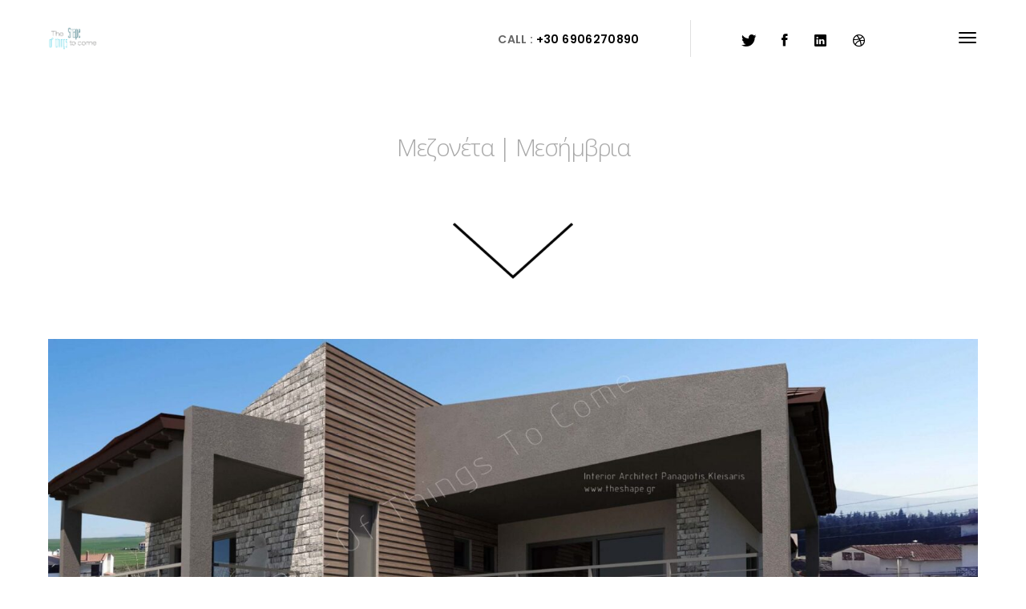

--- FILE ---
content_type: text/html; charset=UTF-8
request_url: https://theshape.gr/el/projects/%CE%BC%CE%B5%CE%B6%CE%BF%CE%BD%CE%AD%CF%84%CE%B1-%CE%BC%CE%B5%CF%83%CE%AE%CE%BC%CE%B2%CF%81%CE%B9%CE%B1/
body_size: 11113
content:

<!DOCTYPE HTML>
<html dir="ltr" lang="el"
	prefix="og: https://ogp.me/ns#" >
<head>
    <!-- Google tag (gtag.js) -->
    <script async src="https://www.googletagmanager.com/gtag/js?id=G-5YP1JJXL4Z"></script>
    <script>
      window.dataLayer = window.dataLayer || [];
      function gtag(){dataLayer.push(arguments);}
      gtag('js', new Date());
    
      gtag('config', 'G-5YP1JJXL4Z');
    </script>
    <meta charset="UTF-8">
    <meta name="viewport" content="width=device-width, initial-scale=1">
	<title>Μεζονέτα | Μεσήμβρια - THE SHAPE</title>

		<!-- All in One SEO 4.2.9 - aioseo.com -->
		<meta name="robots" content="max-image-preview:large" />
		<meta name="google-site-verification" content="o7CgsszC_Q-mXvhNzyDRIe8nlY7gt93X8WK6AGlJGpQ" />
		<link rel="canonical" href="https://theshape.gr/el/projects/%ce%bc%ce%b5%ce%b6%ce%bf%ce%bd%ce%ad%cf%84%ce%b1-%ce%bc%ce%b5%cf%83%ce%ae%ce%bc%ce%b2%cf%81%ce%b9%ce%b1/" />
		<meta name="generator" content="All in One SEO (AIOSEO) 4.2.9 " />
		<meta property="og:locale" content="el_GR" />
		<meta property="og:site_name" content="THE SHAPE - THE SHAPE" />
		<meta property="og:type" content="article" />
		<meta property="og:title" content="Μεζονέτα | Μεσήμβρια - THE SHAPE" />
		<meta property="og:url" content="https://theshape.gr/el/projects/%ce%bc%ce%b5%ce%b6%ce%bf%ce%bd%ce%ad%cf%84%ce%b1-%ce%bc%ce%b5%cf%83%ce%ae%ce%bc%ce%b2%cf%81%ce%b9%ce%b1/" />
		<meta property="article:published_time" content="2022-08-22T18:10:31+00:00" />
		<meta property="article:modified_time" content="2023-01-18T13:41:10+00:00" />
		<meta name="twitter:card" content="summary_large_image" />
		<meta name="twitter:title" content="Μεζονέτα | Μεσήμβρια - THE SHAPE" />
		<script type="application/ld+json" class="aioseo-schema">
			{"@context":"https:\/\/schema.org","@graph":[{"@type":"BreadcrumbList","@id":"https:\/\/theshape.gr\/el\/projects\/%ce%bc%ce%b5%ce%b6%ce%bf%ce%bd%ce%ad%cf%84%ce%b1-%ce%bc%ce%b5%cf%83%ce%ae%ce%bc%ce%b2%cf%81%ce%b9%ce%b1\/#breadcrumblist","itemListElement":[{"@type":"ListItem","@id":"https:\/\/theshape.gr\/el\/#listItem","position":1,"item":{"@type":"WebPage","@id":"https:\/\/theshape.gr\/el\/","name":"Home","description":"\u0394\u03b9\u03b1\u03ba\u03bf\u03c3\u03bc\u03ae\u03c3\u03b5\u03b9\u03c2-\u0394\u03b9\u03b1\u03ba\u03bf\u03c3\u03bc\u03b7\u03c4\u03ad\u03c2 \u0398\u03b5\u03c3\u03c3\u03b1\u03bb\u03bf\u03bd\u03af\u03ba\u03b7-THE SHAPE-\u0394\u03b9\u03b1\u03ba\u03bf\u03c3\u03bc\u03ae\u03c3\u03b5\u03b9\u03c2 \u03b5\u03c0\u03b1\u03b3\u03b3\u03b5\u03bb\u03bc\u03b1\u03c4\u03b9\u03ba\u03ce\u03bd-\u03bf\u03b9\u03ba\u03b9\u03b1\u03ba\u03ce\u03bd \u03b5\u03c3\u03c9\u03c4\u03b5\u03c1\u03b9\u03ba\u03ce\u03bd \u03c7\u03ce\u03c1\u03c9\u03bd \u03bc\u03b5 \u03c4\u03b5\u03c1\u03ac\u03c3\u03c4\u03b9\u03b1 \u03b5\u03bc\u03c0\u03b5\u03b9\u03c1\u03af\u03b1 \u03ba\u03b1\u03b9 \u03ad\u03c1\u03b3\u03b1 \u03c3\u03b5 \u03cc\u03bb\u03bf \u03c4\u03bf\u03bd \u03ba\u03cc\u03c3\u03bc\u03bf!","url":"https:\/\/theshape.gr\/el\/"},"nextItem":"https:\/\/theshape.gr\/el\/projects\/%ce%bc%ce%b5%ce%b6%ce%bf%ce%bd%ce%ad%cf%84%ce%b1-%ce%bc%ce%b5%cf%83%ce%ae%ce%bc%ce%b2%cf%81%ce%b9%ce%b1\/#listItem"},{"@type":"ListItem","@id":"https:\/\/theshape.gr\/el\/projects\/%ce%bc%ce%b5%ce%b6%ce%bf%ce%bd%ce%ad%cf%84%ce%b1-%ce%bc%ce%b5%cf%83%ce%ae%ce%bc%ce%b2%cf%81%ce%b9%ce%b1\/#listItem","position":2,"item":{"@type":"WebPage","@id":"https:\/\/theshape.gr\/el\/projects\/%ce%bc%ce%b5%ce%b6%ce%bf%ce%bd%ce%ad%cf%84%ce%b1-%ce%bc%ce%b5%cf%83%ce%ae%ce%bc%ce%b2%cf%81%ce%b9%ce%b1\/","name":"\u039c\u03b5\u03b6\u03bf\u03bd\u03ad\u03c4\u03b1 | \u039c\u03b5\u03c3\u03ae\u03bc\u03b2\u03c1\u03b9\u03b1","url":"https:\/\/theshape.gr\/el\/projects\/%ce%bc%ce%b5%ce%b6%ce%bf%ce%bd%ce%ad%cf%84%ce%b1-%ce%bc%ce%b5%cf%83%ce%ae%ce%bc%ce%b2%cf%81%ce%b9%ce%b1\/"},"previousItem":"https:\/\/theshape.gr\/el\/#listItem"}]},{"@type":"Organization","@id":"https:\/\/theshape.gr\/el\/#organization","name":"THE SHAPE","url":"https:\/\/theshape.gr\/el\/"},{"@type":"Person","@id":"https:\/\/theshape.gr\/el\/author\/theshape\/#author","url":"https:\/\/theshape.gr\/el\/author\/theshape\/","name":"theshape"},{"@type":"WebPage","@id":"https:\/\/theshape.gr\/el\/projects\/%ce%bc%ce%b5%ce%b6%ce%bf%ce%bd%ce%ad%cf%84%ce%b1-%ce%bc%ce%b5%cf%83%ce%ae%ce%bc%ce%b2%cf%81%ce%b9%ce%b1\/#webpage","url":"https:\/\/theshape.gr\/el\/projects\/%ce%bc%ce%b5%ce%b6%ce%bf%ce%bd%ce%ad%cf%84%ce%b1-%ce%bc%ce%b5%cf%83%ce%ae%ce%bc%ce%b2%cf%81%ce%b9%ce%b1\/","name":"\u039c\u03b5\u03b6\u03bf\u03bd\u03ad\u03c4\u03b1 | \u039c\u03b5\u03c3\u03ae\u03bc\u03b2\u03c1\u03b9\u03b1 - THE SHAPE","inLanguage":"el","isPartOf":{"@id":"https:\/\/theshape.gr\/el\/#website"},"breadcrumb":{"@id":"https:\/\/theshape.gr\/el\/projects\/%ce%bc%ce%b5%ce%b6%ce%bf%ce%bd%ce%ad%cf%84%ce%b1-%ce%bc%ce%b5%cf%83%ce%ae%ce%bc%ce%b2%cf%81%ce%b9%ce%b1\/#breadcrumblist"},"author":{"@id":"https:\/\/theshape.gr\/el\/author\/theshape\/#author"},"creator":{"@id":"https:\/\/theshape.gr\/el\/author\/theshape\/#author"},"image":{"@type":"ImageObject","url":"https:\/\/theshape.gr\/el\/wp-content\/uploads\/2023\/01\/da23-1-scaled-1.jpg","@id":"https:\/\/theshape.gr\/el\/#mainImage","width":2560,"height":1506},"primaryImageOfPage":{"@id":"https:\/\/theshape.gr\/el\/projects\/%ce%bc%ce%b5%ce%b6%ce%bf%ce%bd%ce%ad%cf%84%ce%b1-%ce%bc%ce%b5%cf%83%ce%ae%ce%bc%ce%b2%cf%81%ce%b9%ce%b1\/#mainImage"},"datePublished":"2022-08-22T18:10:31+00:00","dateModified":"2023-01-18T13:41:10+00:00"},{"@type":"WebSite","@id":"https:\/\/theshape.gr\/el\/#website","url":"https:\/\/theshape.gr\/el\/","name":"THE SHAPE","description":"THE SHAPE","inLanguage":"el","publisher":{"@id":"https:\/\/theshape.gr\/el\/#organization"}}]}
		</script>
		<!-- All in One SEO -->

<link rel='dns-prefetch' href='//www.googletagmanager.com' />
<link rel='dns-prefetch' href='//maps.google.com' />
<link rel='dns-prefetch' href='//fonts.googleapis.com' />
<link rel="alternate" type="application/rss+xml" title="Ροή RSS &raquo; THE SHAPE" href="https://theshape.gr/el/feed/" />
<script type="text/javascript">
window._wpemojiSettings = {"baseUrl":"https:\/\/s.w.org\/images\/core\/emoji\/14.0.0\/72x72\/","ext":".png","svgUrl":"https:\/\/s.w.org\/images\/core\/emoji\/14.0.0\/svg\/","svgExt":".svg","source":{"concatemoji":"https:\/\/theshape.gr\/el\/wp-includes\/js\/wp-emoji-release.min.js?ver=6.1.9"}};
/*! This file is auto-generated */
!function(e,a,t){var n,r,o,i=a.createElement("canvas"),p=i.getContext&&i.getContext("2d");function s(e,t){var a=String.fromCharCode,e=(p.clearRect(0,0,i.width,i.height),p.fillText(a.apply(this,e),0,0),i.toDataURL());return p.clearRect(0,0,i.width,i.height),p.fillText(a.apply(this,t),0,0),e===i.toDataURL()}function c(e){var t=a.createElement("script");t.src=e,t.defer=t.type="text/javascript",a.getElementsByTagName("head")[0].appendChild(t)}for(o=Array("flag","emoji"),t.supports={everything:!0,everythingExceptFlag:!0},r=0;r<o.length;r++)t.supports[o[r]]=function(e){if(p&&p.fillText)switch(p.textBaseline="top",p.font="600 32px Arial",e){case"flag":return s([127987,65039,8205,9895,65039],[127987,65039,8203,9895,65039])?!1:!s([55356,56826,55356,56819],[55356,56826,8203,55356,56819])&&!s([55356,57332,56128,56423,56128,56418,56128,56421,56128,56430,56128,56423,56128,56447],[55356,57332,8203,56128,56423,8203,56128,56418,8203,56128,56421,8203,56128,56430,8203,56128,56423,8203,56128,56447]);case"emoji":return!s([129777,127995,8205,129778,127999],[129777,127995,8203,129778,127999])}return!1}(o[r]),t.supports.everything=t.supports.everything&&t.supports[o[r]],"flag"!==o[r]&&(t.supports.everythingExceptFlag=t.supports.everythingExceptFlag&&t.supports[o[r]]);t.supports.everythingExceptFlag=t.supports.everythingExceptFlag&&!t.supports.flag,t.DOMReady=!1,t.readyCallback=function(){t.DOMReady=!0},t.supports.everything||(n=function(){t.readyCallback()},a.addEventListener?(a.addEventListener("DOMContentLoaded",n,!1),e.addEventListener("load",n,!1)):(e.attachEvent("onload",n),a.attachEvent("onreadystatechange",function(){"complete"===a.readyState&&t.readyCallback()})),(e=t.source||{}).concatemoji?c(e.concatemoji):e.wpemoji&&e.twemoji&&(c(e.twemoji),c(e.wpemoji)))}(window,document,window._wpemojiSettings);
</script>
<style type="text/css">
img.wp-smiley,
img.emoji {
	display: inline !important;
	border: none !important;
	box-shadow: none !important;
	height: 1em !important;
	width: 1em !important;
	margin: 0 0.07em !important;
	vertical-align: -0.1em !important;
	background: none !important;
	padding: 0 !important;
}
</style>
	<link rel='stylesheet' id='gtranslate-style-css' href='https://theshape.gr/el/wp-content/plugins/gtranslate/gtranslate-style24.css?ver=6.1.9' type='text/css' media='all' />
<link rel='stylesheet' id='wp-block-library-css' href='https://theshape.gr/el/wp-includes/css/dist/block-library/style.min.css?ver=6.1.9' type='text/css' media='all' />
<style id='wp-block-library-theme-inline-css' type='text/css'>
.wp-block-audio figcaption{color:#555;font-size:13px;text-align:center}.is-dark-theme .wp-block-audio figcaption{color:hsla(0,0%,100%,.65)}.wp-block-audio{margin:0 0 1em}.wp-block-code{border:1px solid #ccc;border-radius:4px;font-family:Menlo,Consolas,monaco,monospace;padding:.8em 1em}.wp-block-embed figcaption{color:#555;font-size:13px;text-align:center}.is-dark-theme .wp-block-embed figcaption{color:hsla(0,0%,100%,.65)}.wp-block-embed{margin:0 0 1em}.blocks-gallery-caption{color:#555;font-size:13px;text-align:center}.is-dark-theme .blocks-gallery-caption{color:hsla(0,0%,100%,.65)}.wp-block-image figcaption{color:#555;font-size:13px;text-align:center}.is-dark-theme .wp-block-image figcaption{color:hsla(0,0%,100%,.65)}.wp-block-image{margin:0 0 1em}.wp-block-pullquote{border-top:4px solid;border-bottom:4px solid;margin-bottom:1.75em;color:currentColor}.wp-block-pullquote__citation,.wp-block-pullquote cite,.wp-block-pullquote footer{color:currentColor;text-transform:uppercase;font-size:.8125em;font-style:normal}.wp-block-quote{border-left:.25em solid;margin:0 0 1.75em;padding-left:1em}.wp-block-quote cite,.wp-block-quote footer{color:currentColor;font-size:.8125em;position:relative;font-style:normal}.wp-block-quote.has-text-align-right{border-left:none;border-right:.25em solid;padding-left:0;padding-right:1em}.wp-block-quote.has-text-align-center{border:none;padding-left:0}.wp-block-quote.is-large,.wp-block-quote.is-style-large,.wp-block-quote.is-style-plain{border:none}.wp-block-search .wp-block-search__label{font-weight:700}.wp-block-search__button{border:1px solid #ccc;padding:.375em .625em}:where(.wp-block-group.has-background){padding:1.25em 2.375em}.wp-block-separator.has-css-opacity{opacity:.4}.wp-block-separator{border:none;border-bottom:2px solid;margin-left:auto;margin-right:auto}.wp-block-separator.has-alpha-channel-opacity{opacity:1}.wp-block-separator:not(.is-style-wide):not(.is-style-dots){width:100px}.wp-block-separator.has-background:not(.is-style-dots){border-bottom:none;height:1px}.wp-block-separator.has-background:not(.is-style-wide):not(.is-style-dots){height:2px}.wp-block-table{margin:"0 0 1em 0"}.wp-block-table thead{border-bottom:3px solid}.wp-block-table tfoot{border-top:3px solid}.wp-block-table td,.wp-block-table th{word-break:normal}.wp-block-table figcaption{color:#555;font-size:13px;text-align:center}.is-dark-theme .wp-block-table figcaption{color:hsla(0,0%,100%,.65)}.wp-block-video figcaption{color:#555;font-size:13px;text-align:center}.is-dark-theme .wp-block-video figcaption{color:hsla(0,0%,100%,.65)}.wp-block-video{margin:0 0 1em}.wp-block-template-part.has-background{padding:1.25em 2.375em;margin-top:0;margin-bottom:0}
</style>
<link rel='stylesheet' id='classic-theme-styles-css' href='https://theshape.gr/el/wp-includes/css/classic-themes.min.css?ver=1' type='text/css' media='all' />
<style id='global-styles-inline-css' type='text/css'>
body{--wp--preset--color--black: #000000;--wp--preset--color--cyan-bluish-gray: #abb8c3;--wp--preset--color--white: #ffffff;--wp--preset--color--pale-pink: #f78da7;--wp--preset--color--vivid-red: #cf2e2e;--wp--preset--color--luminous-vivid-orange: #ff6900;--wp--preset--color--luminous-vivid-amber: #fcb900;--wp--preset--color--light-green-cyan: #7bdcb5;--wp--preset--color--vivid-green-cyan: #00d084;--wp--preset--color--pale-cyan-blue: #8ed1fc;--wp--preset--color--vivid-cyan-blue: #0693e3;--wp--preset--color--vivid-purple: #9b51e0;--wp--preset--gradient--vivid-cyan-blue-to-vivid-purple: linear-gradient(135deg,rgba(6,147,227,1) 0%,rgb(155,81,224) 100%);--wp--preset--gradient--light-green-cyan-to-vivid-green-cyan: linear-gradient(135deg,rgb(122,220,180) 0%,rgb(0,208,130) 100%);--wp--preset--gradient--luminous-vivid-amber-to-luminous-vivid-orange: linear-gradient(135deg,rgba(252,185,0,1) 0%,rgba(255,105,0,1) 100%);--wp--preset--gradient--luminous-vivid-orange-to-vivid-red: linear-gradient(135deg,rgba(255,105,0,1) 0%,rgb(207,46,46) 100%);--wp--preset--gradient--very-light-gray-to-cyan-bluish-gray: linear-gradient(135deg,rgb(238,238,238) 0%,rgb(169,184,195) 100%);--wp--preset--gradient--cool-to-warm-spectrum: linear-gradient(135deg,rgb(74,234,220) 0%,rgb(151,120,209) 20%,rgb(207,42,186) 40%,rgb(238,44,130) 60%,rgb(251,105,98) 80%,rgb(254,248,76) 100%);--wp--preset--gradient--blush-light-purple: linear-gradient(135deg,rgb(255,206,236) 0%,rgb(152,150,240) 100%);--wp--preset--gradient--blush-bordeaux: linear-gradient(135deg,rgb(254,205,165) 0%,rgb(254,45,45) 50%,rgb(107,0,62) 100%);--wp--preset--gradient--luminous-dusk: linear-gradient(135deg,rgb(255,203,112) 0%,rgb(199,81,192) 50%,rgb(65,88,208) 100%);--wp--preset--gradient--pale-ocean: linear-gradient(135deg,rgb(255,245,203) 0%,rgb(182,227,212) 50%,rgb(51,167,181) 100%);--wp--preset--gradient--electric-grass: linear-gradient(135deg,rgb(202,248,128) 0%,rgb(113,206,126) 100%);--wp--preset--gradient--midnight: linear-gradient(135deg,rgb(2,3,129) 0%,rgb(40,116,252) 100%);--wp--preset--duotone--dark-grayscale: url('#wp-duotone-dark-grayscale');--wp--preset--duotone--grayscale: url('#wp-duotone-grayscale');--wp--preset--duotone--purple-yellow: url('#wp-duotone-purple-yellow');--wp--preset--duotone--blue-red: url('#wp-duotone-blue-red');--wp--preset--duotone--midnight: url('#wp-duotone-midnight');--wp--preset--duotone--magenta-yellow: url('#wp-duotone-magenta-yellow');--wp--preset--duotone--purple-green: url('#wp-duotone-purple-green');--wp--preset--duotone--blue-orange: url('#wp-duotone-blue-orange');--wp--preset--font-size--small: 13px;--wp--preset--font-size--medium: 20px;--wp--preset--font-size--large: 36px;--wp--preset--font-size--x-large: 42px;--wp--preset--spacing--20: 0.44rem;--wp--preset--spacing--30: 0.67rem;--wp--preset--spacing--40: 1rem;--wp--preset--spacing--50: 1.5rem;--wp--preset--spacing--60: 2.25rem;--wp--preset--spacing--70: 3.38rem;--wp--preset--spacing--80: 5.06rem;}:where(.is-layout-flex){gap: 0.5em;}body .is-layout-flow > .alignleft{float: left;margin-inline-start: 0;margin-inline-end: 2em;}body .is-layout-flow > .alignright{float: right;margin-inline-start: 2em;margin-inline-end: 0;}body .is-layout-flow > .aligncenter{margin-left: auto !important;margin-right: auto !important;}body .is-layout-constrained > .alignleft{float: left;margin-inline-start: 0;margin-inline-end: 2em;}body .is-layout-constrained > .alignright{float: right;margin-inline-start: 2em;margin-inline-end: 0;}body .is-layout-constrained > .aligncenter{margin-left: auto !important;margin-right: auto !important;}body .is-layout-constrained > :where(:not(.alignleft):not(.alignright):not(.alignfull)){max-width: var(--wp--style--global--content-size);margin-left: auto !important;margin-right: auto !important;}body .is-layout-constrained > .alignwide{max-width: var(--wp--style--global--wide-size);}body .is-layout-flex{display: flex;}body .is-layout-flex{flex-wrap: wrap;align-items: center;}body .is-layout-flex > *{margin: 0;}:where(.wp-block-columns.is-layout-flex){gap: 2em;}.has-black-color{color: var(--wp--preset--color--black) !important;}.has-cyan-bluish-gray-color{color: var(--wp--preset--color--cyan-bluish-gray) !important;}.has-white-color{color: var(--wp--preset--color--white) !important;}.has-pale-pink-color{color: var(--wp--preset--color--pale-pink) !important;}.has-vivid-red-color{color: var(--wp--preset--color--vivid-red) !important;}.has-luminous-vivid-orange-color{color: var(--wp--preset--color--luminous-vivid-orange) !important;}.has-luminous-vivid-amber-color{color: var(--wp--preset--color--luminous-vivid-amber) !important;}.has-light-green-cyan-color{color: var(--wp--preset--color--light-green-cyan) !important;}.has-vivid-green-cyan-color{color: var(--wp--preset--color--vivid-green-cyan) !important;}.has-pale-cyan-blue-color{color: var(--wp--preset--color--pale-cyan-blue) !important;}.has-vivid-cyan-blue-color{color: var(--wp--preset--color--vivid-cyan-blue) !important;}.has-vivid-purple-color{color: var(--wp--preset--color--vivid-purple) !important;}.has-black-background-color{background-color: var(--wp--preset--color--black) !important;}.has-cyan-bluish-gray-background-color{background-color: var(--wp--preset--color--cyan-bluish-gray) !important;}.has-white-background-color{background-color: var(--wp--preset--color--white) !important;}.has-pale-pink-background-color{background-color: var(--wp--preset--color--pale-pink) !important;}.has-vivid-red-background-color{background-color: var(--wp--preset--color--vivid-red) !important;}.has-luminous-vivid-orange-background-color{background-color: var(--wp--preset--color--luminous-vivid-orange) !important;}.has-luminous-vivid-amber-background-color{background-color: var(--wp--preset--color--luminous-vivid-amber) !important;}.has-light-green-cyan-background-color{background-color: var(--wp--preset--color--light-green-cyan) !important;}.has-vivid-green-cyan-background-color{background-color: var(--wp--preset--color--vivid-green-cyan) !important;}.has-pale-cyan-blue-background-color{background-color: var(--wp--preset--color--pale-cyan-blue) !important;}.has-vivid-cyan-blue-background-color{background-color: var(--wp--preset--color--vivid-cyan-blue) !important;}.has-vivid-purple-background-color{background-color: var(--wp--preset--color--vivid-purple) !important;}.has-black-border-color{border-color: var(--wp--preset--color--black) !important;}.has-cyan-bluish-gray-border-color{border-color: var(--wp--preset--color--cyan-bluish-gray) !important;}.has-white-border-color{border-color: var(--wp--preset--color--white) !important;}.has-pale-pink-border-color{border-color: var(--wp--preset--color--pale-pink) !important;}.has-vivid-red-border-color{border-color: var(--wp--preset--color--vivid-red) !important;}.has-luminous-vivid-orange-border-color{border-color: var(--wp--preset--color--luminous-vivid-orange) !important;}.has-luminous-vivid-amber-border-color{border-color: var(--wp--preset--color--luminous-vivid-amber) !important;}.has-light-green-cyan-border-color{border-color: var(--wp--preset--color--light-green-cyan) !important;}.has-vivid-green-cyan-border-color{border-color: var(--wp--preset--color--vivid-green-cyan) !important;}.has-pale-cyan-blue-border-color{border-color: var(--wp--preset--color--pale-cyan-blue) !important;}.has-vivid-cyan-blue-border-color{border-color: var(--wp--preset--color--vivid-cyan-blue) !important;}.has-vivid-purple-border-color{border-color: var(--wp--preset--color--vivid-purple) !important;}.has-vivid-cyan-blue-to-vivid-purple-gradient-background{background: var(--wp--preset--gradient--vivid-cyan-blue-to-vivid-purple) !important;}.has-light-green-cyan-to-vivid-green-cyan-gradient-background{background: var(--wp--preset--gradient--light-green-cyan-to-vivid-green-cyan) !important;}.has-luminous-vivid-amber-to-luminous-vivid-orange-gradient-background{background: var(--wp--preset--gradient--luminous-vivid-amber-to-luminous-vivid-orange) !important;}.has-luminous-vivid-orange-to-vivid-red-gradient-background{background: var(--wp--preset--gradient--luminous-vivid-orange-to-vivid-red) !important;}.has-very-light-gray-to-cyan-bluish-gray-gradient-background{background: var(--wp--preset--gradient--very-light-gray-to-cyan-bluish-gray) !important;}.has-cool-to-warm-spectrum-gradient-background{background: var(--wp--preset--gradient--cool-to-warm-spectrum) !important;}.has-blush-light-purple-gradient-background{background: var(--wp--preset--gradient--blush-light-purple) !important;}.has-blush-bordeaux-gradient-background{background: var(--wp--preset--gradient--blush-bordeaux) !important;}.has-luminous-dusk-gradient-background{background: var(--wp--preset--gradient--luminous-dusk) !important;}.has-pale-ocean-gradient-background{background: var(--wp--preset--gradient--pale-ocean) !important;}.has-electric-grass-gradient-background{background: var(--wp--preset--gradient--electric-grass) !important;}.has-midnight-gradient-background{background: var(--wp--preset--gradient--midnight) !important;}.has-small-font-size{font-size: var(--wp--preset--font-size--small) !important;}.has-medium-font-size{font-size: var(--wp--preset--font-size--medium) !important;}.has-large-font-size{font-size: var(--wp--preset--font-size--large) !important;}.has-x-large-font-size{font-size: var(--wp--preset--font-size--x-large) !important;}
.wp-block-navigation a:where(:not(.wp-element-button)){color: inherit;}
:where(.wp-block-columns.is-layout-flex){gap: 2em;}
.wp-block-pullquote{font-size: 1.5em;line-height: 1.6;}
</style>
<link rel='stylesheet' id='contact-form-7-css' href='https://theshape.gr/el/wp-content/plugins/contact-form-7/includes/css/styles.css?ver=5.7.2' type='text/css' media='all' />
<link rel='stylesheet' id='rs-plugin-settings-css' href='https://theshape.gr/el/wp-content/plugins/revslider/public/assets/css/rs6.css?ver=6.1.5' type='text/css' media='all' />
<style id='rs-plugin-settings-inline-css' type='text/css'>
#rs-demo-id {}
</style>
<!--[if lt IE 9]>
<link rel='stylesheet' id='vc_lte_ie9-css' href='https://theshape.gr/el/wp-content/plugins/js_composer/assets/css/vc_lte_ie9.min.css?ver=6.0.5' type='text/css' media='screen' />
<![endif]-->
<link rel='stylesheet' id='js_composer_front-css' href='https://theshape.gr/el/wp-content/plugins/js_composer/assets/css/js_composer.min.css?ver=6.0.5' type='text/css' media='all' />
<link rel='stylesheet' id='bauhaus-main-style-css' href='https://theshape.gr/el/wp-content/themes/bauhaus/css/style.css?ver=6.1.9' type='text/css' media='all' />
<style id='bauhaus-main-style-inline-css' type='text/css'>
.bauhaus-feature-img {
                background: url(https://theshape.gr/el/wp-content/uploads/2023/01/da23-1-scaled-1.jpg) 50%  no-repeat; 
                  background-size:cover;
                  padding: 16.4rem 15px 19rem;
                 
                }.listing-image {
               background-image:  url(https://theshape.gr/el/wp-content/uploads/2023/01/da23-1-scaled-1-770x555.jpg);


                }
</style>
<link rel='stylesheet' id='bauhaus-poppins-Playfair-css' href='//fonts.googleapis.com/css?family=Playfair+Display%3A400%2C400i%2C700%2C700i%7CPoppins%3A300%2C400%2C500%2C600%2C700&#038;ver=6.1.9' type='text/css' media='all' />
<link rel='stylesheet' id='Libre-css' href='//fonts.googleapis.com/css?family=Libre+Baskerville%3A400i&#038;ver=6.1.9' type='text/css' media='all' />
<link rel='stylesheet' id='bauhaus-main-style-new-css' href='https://theshape.gr/el/wp-content/uploads/style_light.css?ver=6.1.9' type='text/css' media='all' />
<link rel='stylesheet' id='bauhaus-style-wp-css' href='https://theshape.gr/el/wp-content/themes/bauhaus/style.css?ver=6.1.9' type='text/css' media='all' />
<script type='text/javascript' src='https://theshape.gr/el/wp-includes/js/jquery/jquery.min.js?ver=3.6.1' id='jquery-core-js'></script>
<script type='text/javascript' src='https://theshape.gr/el/wp-includes/js/jquery/jquery-migrate.min.js?ver=3.3.2' id='jquery-migrate-js'></script>
<script type='text/javascript' src='https://theshape.gr/el/wp-content/plugins/revslider/public/assets/js/revolution.tools.min.js?ver=6.0' id='tp-tools-js'></script>
<script type='text/javascript' src='https://theshape.gr/el/wp-content/plugins/revslider/public/assets/js/rs6.min.js?ver=6.1.5' id='revmin-js'></script>

<!-- Google tag (gtag.js) snippet added by Site Kit -->

<!-- Google Analytics snippet added by Site Kit -->
<script type='text/javascript' src='https://www.googletagmanager.com/gtag/js?id=GT-P8RTZ3N' id='google_gtagjs-js' async></script>
<script type='text/javascript' id='google_gtagjs-js-after'>
window.dataLayer = window.dataLayer || [];function gtag(){dataLayer.push(arguments);}
gtag("set","linker",{"domains":["theshape.gr"]});
gtag("js", new Date());
gtag("set", "developer_id.dZTNiMT", true);
gtag("config", "GT-P8RTZ3N");
 window._googlesitekit = window._googlesitekit || {}; window._googlesitekit.throttledEvents = []; window._googlesitekit.gtagEvent = (name, data) => { var key = JSON.stringify( { name, data } ); if ( !! window._googlesitekit.throttledEvents[ key ] ) { return; } window._googlesitekit.throttledEvents[ key ] = true; setTimeout( () => { delete window._googlesitekit.throttledEvents[ key ]; }, 5 ); gtag( "event", name, { ...data, event_source: "site-kit" } ); } 
</script>

<!-- End Google tag (gtag.js) snippet added by Site Kit -->
<link rel="https://api.w.org/" href="https://theshape.gr/el/wp-json/" /><link rel="EditURI" type="application/rsd+xml" title="RSD" href="https://theshape.gr/el/xmlrpc.php?rsd" />
<link rel="wlwmanifest" type="application/wlwmanifest+xml" href="https://theshape.gr/el/wp-includes/wlwmanifest.xml" />
<meta name="generator" content="WordPress 6.1.9" />
<link rel='shortlink' href='https://theshape.gr/el/?p=1110' />
<link rel="alternate" type="application/json+oembed" href="https://theshape.gr/el/wp-json/oembed/1.0/embed?url=https%3A%2F%2Ftheshape.gr%2Fel%2Fprojects%2F%25ce%25bc%25ce%25b5%25ce%25b6%25ce%25bf%25ce%25bd%25ce%25ad%25cf%2584%25ce%25b1-%25ce%25bc%25ce%25b5%25cf%2583%25ce%25ae%25ce%25bc%25ce%25b2%25cf%2581%25ce%25b9%25ce%25b1%2F" />
<link rel="alternate" type="text/xml+oembed" href="https://theshape.gr/el/wp-json/oembed/1.0/embed?url=https%3A%2F%2Ftheshape.gr%2Fel%2Fprojects%2F%25ce%25bc%25ce%25b5%25ce%25b6%25ce%25bf%25ce%25bd%25ce%25ad%25cf%2584%25ce%25b1-%25ce%25bc%25ce%25b5%25cf%2583%25ce%25ae%25ce%25bc%25ce%25b2%25cf%2581%25ce%25b9%25ce%25b1%2F&#038;format=xml" />
	
        <style>
                                    .navbar {
                height: 7rem ;
            }
                                                .brand {
                font-size: 1.875px;
            }

                        


            	
            

                                                                                    
                                                                        
            
            
                        			


                                                            .error404 .page-header-2 h1 {
                color: ;
                font-family:  !important;
                font-size: ;
                font-style: ;
                font-variant: ;
                font-weight: ;
                letter-spacing: ;
                line-height: ;
                text-decoration: ;
                text-transform: ;
            }

            
                        .error404 h1 {
                color: Array;
            }

                                    .error404 .title-info  {
                color: Array;
            }

            
                                    .error404 .title-info {
                color: ;
                font-family:  !important;
                font-size: ;
                font-style: ;
                font-variant: ;
                font-weight: ;
                letter-spacing: ;
                line-height: ;
                text-decoration: ;
                text-transform: ;
            }

            
            
            


                                    .search  .display-1 {
                color: ;
                font-family:  !important;
                font-size: ;
                font-style: ;
                font-variant: ;
                font-weight: ;
                letter-spacing: ;
                line-height: ;
                text-decoration: ;
                text-transform: ;
            }

            






            


                                    body {
                color: ;
                font-family:  !important;
                font-size: ;
                font-style: ;
                font-variant: ;
                font-weight: ;
                letter-spacing: ;
                line-height: ;
                text-decoration: ;
                text-transform: ;
            }

                                                                        h1 , h1.display-2{
                color: ;
                font-family:  !important;
                font-size:  !important;
                font-style: ;
                font-variant: ;
                font-weight: ;
                letter-spacing: ;
                line-height: ;
                text-decoration: ;
                text-transform: ;
            }

            
                                    h2 {
                color: ;
                font-family:  !important;
                font-size: ;
                font-style: ;
                font-variant: ;
                font-weight: ;
                letter-spacing: ;
                line-height: ;
                text-decoration: ;
                text-transform: ;
            }

            
                                    h3 {
                color: ;
                font-family:  !important;
                font-size: ;
                font-style: ;
                font-variant: ;
                font-weight: ;
                letter-spacing: ;
                line-height: ;
                text-decoration: ;
                text-transform: ;
            }

            
                                    h4 {
                color: ;
                font-family:  !important;
                font-size: ;
                font-style: ;
                font-variant: ;
                font-weight: ;
                letter-spacing: ;
                line-height: ;
                text-decoration: ;
                text-transform: ;
            }

            
                                    h5 {
                color: ;
                font-family:  !important;
                font-size: ;
                font-style: ;
                font-variant: ;
                font-weight: ;
                letter-spacing: ;
                line-height: ;
                text-decoration: ;
                text-transform: ;
            }

            
                                    h6 {
                color: ;
                font-family:  !important;
                font-size: ;
                font-style: ;
                font-variant: ;
                font-weight: ;
                letter-spacing: ;
                line-height: ;
                text-decoration: ;
                text-transform: ;
            }

            

                                    blockquote p , blockquote {
                color: ;
                font-family:  !important;
                font-size: ;
                font-style: ;
                font-variant: ;
                font-weight: ;
                letter-spacing: ;
                line-height: ;
                text-decoration: ;
                text-transform: ;
            }

            


            

        </style>

		
	<meta name="generator" content="Site Kit by Google 1.150.0" /><meta name="google-site-verification" content="Iti4h4uOI1HKUVejyxJEm3yFU4y8idkBgsHHEJph7o0"><meta name="generator" content="Powered by WPBakery Page Builder - drag and drop page builder for WordPress."/>
<meta name="generator" content="Powered by Slider Revolution 6.1.5 - responsive, Mobile-Friendly Slider Plugin for WordPress with comfortable drag and drop interface." />
<link rel="icon" href="https://theshape.gr/el/wp-content/uploads/2023/01/brand.png" sizes="32x32" />
<link rel="icon" href="https://theshape.gr/el/wp-content/uploads/2023/01/brand.png" sizes="192x192" />
<link rel="apple-touch-icon" href="https://theshape.gr/el/wp-content/uploads/2023/01/brand.png" />
<meta name="msapplication-TileImage" content="https://theshape.gr/el/wp-content/uploads/2023/01/brand.png" />
<script type="text/javascript">function setREVStartSize(t){try{var h,e=document.getElementById(t.c).parentNode.offsetWidth;if(e=0===e||isNaN(e)?window.innerWidth:e,t.tabw=void 0===t.tabw?0:parseInt(t.tabw),t.thumbw=void 0===t.thumbw?0:parseInt(t.thumbw),t.tabh=void 0===t.tabh?0:parseInt(t.tabh),t.thumbh=void 0===t.thumbh?0:parseInt(t.thumbh),t.tabhide=void 0===t.tabhide?0:parseInt(t.tabhide),t.thumbhide=void 0===t.thumbhide?0:parseInt(t.thumbhide),t.mh=void 0===t.mh||""==t.mh||"auto"===t.mh?0:parseInt(t.mh,0),"fullscreen"===t.layout||"fullscreen"===t.l)h=Math.max(t.mh,window.innerHeight);else{for(var i in t.gw=Array.isArray(t.gw)?t.gw:[t.gw],t.rl)void 0!==t.gw[i]&&0!==t.gw[i]||(t.gw[i]=t.gw[i-1]);for(var i in t.gh=void 0===t.el||""===t.el||Array.isArray(t.el)&&0==t.el.length?t.gh:t.el,t.gh=Array.isArray(t.gh)?t.gh:[t.gh],t.rl)void 0!==t.gh[i]&&0!==t.gh[i]||(t.gh[i]=t.gh[i-1]);var r,a=new Array(t.rl.length),n=0;for(var i in t.tabw=t.tabhide>=e?0:t.tabw,t.thumbw=t.thumbhide>=e?0:t.thumbw,t.tabh=t.tabhide>=e?0:t.tabh,t.thumbh=t.thumbhide>=e?0:t.thumbh,t.rl)a[i]=t.rl[i]<window.innerWidth?0:t.rl[i];for(var i in r=a[0],a)r>a[i]&&0<a[i]&&(r=a[i],n=i);var d=e>t.gw[n]+t.tabw+t.thumbw?1:(e-(t.tabw+t.thumbw))/t.gw[n];h=t.gh[n]*d+(t.tabh+t.thumbh)}void 0===window.rs_init_css&&(window.rs_init_css=document.head.appendChild(document.createElement("style"))),document.getElementById(t.c).height=h,window.rs_init_css.innerHTML+="#"+t.c+"_wrapper { height: "+h+"px }"}catch(t){console.log("Failure at Presize of Slider:"+t)}};</script>
		<style type="text/css" id="wp-custom-css">
			/*
You can add your own CSS here.

Click the help icon above to learn more.
*/
.hide-keyphrase,
.c-hide{
	top: 0;
	left: -9999px;
	position: absolute;
}

#home-ctn-sec{
  color: #000;
	background: #000;
}

#info-home-wrapper{
	display: grid;
	grid-template-columns: auto auto auto;
	 grid-column-gap: 100px;
 width: 90%;
	margin: 50px auto;
}

@media screen and (max-width: 650px)
{
	#info-home-wrapper{
	display: grid;
	grid-template-columns: auto;
	 grid-column-gap: 100px;
 width: 90%;
	margin: 0 auto;
}

}

.info-item h4,
.info-item{
	color: #fff;
}

#home-ctn-sec iframe,
#ctn-map{
	filter: grayscale(1);
}		</style>
		<noscript><style> .wpb_animate_when_almost_visible { opacity: 1; }</style></noscript></head>
<body class="projects-template-default single single-projects postid-1110 bauhaus_blog wpb-js-composer js-comp-ver-6.0.5 vc_responsive">


<div  class="animsition" >
    <div class="wrapper boxed">

        <!-- Content CLick Capture-->
		            <div class="click-capture"></div>

            <!-- Sidebar Menu-->

            <div class="menu">
                <span class="close-menu icon-cross2 right-boxed"></span>
			    <div class="menu-lang right-boxed lang_sw">
		

    </div>
	

				<ul id="menu-sine-menu" class=" menu-list right-boxed   "><li id="menu-item-2377" class="menu-item menu-item-type-post_type menu-item-object-page menu-item-home menu-item-2377"><a href="https://theshape.gr/el/">Home</a></li>
<li id="menu-item-2413" class="menu-item menu-item-type-post_type menu-item-object-page menu-item-2413"><a href="https://theshape.gr/el/about-interior-architect-greece/">About</a></li>
<li id="menu-item-2570" class="menu-item menu-item-type-post_type menu-item-object-page menu-item-2570"><a href="https://theshape.gr/el/all-projects-interior-designer-greece/">Projects</a></li>
<li id="menu-item-2378" class="menu-item menu-item-type-post_type menu-item-object-page menu-item-2378"><a href="https://theshape.gr/el/contact-architecture-design-greece/">Contact</a></li>
</ul>
                <div class="menu-footer right-boxed">
                    <div class="social-list">
						
						
                            <a target="_blank" href="https://twitter.com/klipanos"
                               class="icon ion-social-twitter"></a>
						
						                            <a target="_blank"  href="https://www.facebook.com/The-Shape-of-Things-to-Come-132082970286829/"
                               class="icon ion-social-facebook"></a>


						
						
						                            <a target="_blank" href="https://www.linkedin.com/in/panagiotis-kleisaris-272754b4/"
                               class="icon ion-social-linkedin"></a>


												                            <a target="_blank" href="https://www.instagram.com/theshape.gr/"
                               class="icon ion-social-dribbble-outline"></a>


						                    </div>
                    <div class="copy">

						© 2017 <a href="http://theshape.gr/el">Διακοσμήσεις-Ανακαινίσεις-The Shape Of Things To Come</a> | running by  <a href="http://outstream.gr">Outstream Laboratory®</a>

                    </div>
                </div>
            </div>

		

        <!-- Navbar -->

        <header class="navbar boxed js-navbar">
			
                <button type="button" class="navbar-toggle" data-toggle="collapse" data-target="#navbar-collapse"
                        aria-expanded="false">
                    <span class="icon-bar"></span>
                    <span class="icon-bar"></span>
                    <span class="icon-bar"></span>
                </button>
			

            <a class="brand" href="https://theshape.gr/el/">

				                    <img alt="Διακοσμήσεις-Διακοσμητές Θεσσαλονίκη" src="https://theshape.gr/el/wp-content/uploads/2023/01/diakosmiseis-anakainiseis-the-shape-of-things-to-come-panagiotis-kleisaris.png">
                    <div class="brand-info">
                        <div class="brand-name"></div>
                        <div class="brand-text"></div>
                    </div>

					

            </a>
            
            
            <div class="social-list hidden-xs">
				
				
                    <a target="_blank" href="https://twitter.com/klipanos"
                       class="icon ion-social-twitter"></a>
				
				                    <a target="_blank" href="https://www.facebook.com/The-Shape-of-Things-to-Come-132082970286829/"
                       class="icon ion-social-facebook"></a>


				
				
				                    <a  target="_blank" href="https://www.linkedin.com/in/panagiotis-kleisaris-272754b4/"
                       class="icon ion-social-linkedin"></a>


								                    <a target="_blank" href="https://www.instagram.com/theshape.gr/"
                       class="icon ion-social-dribbble-outline"></a>


				

            </div>
	        
            <div class="navbar-spacer hidden-sm hidden-xs"></div>
			  <address
                        class="navbar-address hidden-sm hidden-xs"> CALL :                     <span
                            class="text-dark">+30 6906270890</span>
                </address>

			        </header>


        



    <div class="content">

        <div class="vc_row wpb_row vc_row-fluid"><div class="wpb_column vc_column_container vc_col-sm-12"><div class="vc_column-inner"><div class="wpb_wrapper"><div class="vc_empty_space"   style="height: 32px"><span class="vc_empty_space_inner"></span></div></div></div></div></div><div class="vc_row wpb_row vc_row-fluid"><div class="wpb_column vc_column_container vc_col-sm-12"><div class="vc_column-inner"><div class="wpb_wrapper"><h3 style="color: #a8a8a8;text-align: center;font-family:Open Sans;font-weight:300;font-style:normal" class="vc_custom_heading wpb_animate_when_almost_visible wpb_bounceIn bounceIn" >Μεζονέτα | Μεσήμβρια</h3>
	<div  class="wpb_single_image wpb_content_element vc_align_center">
		
		<figure class="wpb_wrapper vc_figure">
			<div class="vc_single_image-wrapper   vc_box_border_grey"><img width="150" height="150" src="https://theshape.gr/el/wp-content/uploads/2017/11/thin-arrow22-150x150.png" class="vc_single_image-img attachment-thumbnail" alt="" decoding="async" loading="lazy" srcset="https://theshape.gr/el/wp-content/uploads/2017/11/thin-arrow22-150x150.png 150w, https://theshape.gr/el/wp-content/uploads/2017/11/thin-arrow22-300x300.png 300w, https://theshape.gr/el/wp-content/uploads/2017/11/thin-arrow22-370x370.png 370w, https://theshape.gr/el/wp-content/uploads/2017/11/thin-arrow22.png 512w" sizes="(max-width: 150px) 100vw, 150px" /></div>
		</figure>
	</div>
</div></div></div></div><div class="vc_row wpb_row vc_row-fluid"><div class="wpb_column vc_column_container vc_col-sm-12"><div class="vc_column-inner"><div class="wpb_wrapper">
	<div  class="wpb_single_image wpb_content_element vc_align_center  wpb_animate_when_almost_visible wpb_bounceInLeft bounceInLeft">
		
		<figure class="wpb_wrapper vc_figure">
			<div class="vc_single_image-wrapper   vc_box_border_grey"><img width="2560" height="1506" src="https://theshape.gr/el/wp-content/uploads/2023/01/da23-1-scaled-1.jpg" class="vc_single_image-img attachment-full" alt="" decoding="async" loading="lazy" srcset="https://theshape.gr/el/wp-content/uploads/2023/01/da23-1-scaled-1.jpg 2560w, https://theshape.gr/el/wp-content/uploads/2023/01/da23-1-scaled-1-300x176.jpg 300w, https://theshape.gr/el/wp-content/uploads/2023/01/da23-1-scaled-1-1024x602.jpg 1024w, https://theshape.gr/el/wp-content/uploads/2023/01/da23-1-scaled-1-768x452.jpg 768w, https://theshape.gr/el/wp-content/uploads/2023/01/da23-1-scaled-1-1536x904.jpg 1536w, https://theshape.gr/el/wp-content/uploads/2023/01/da23-1-scaled-1-2048x1205.jpg 2048w" sizes="(max-width: 2560px) 100vw, 2560px" /></div>
		</figure>
	</div>
</div></div></div></div><div class="vc_row wpb_row vc_row-fluid"><div class="wpb_column vc_column_container vc_col-sm-12"><div class="vc_column-inner"><div class="wpb_wrapper">
	<div  class="wpb_single_image wpb_content_element vc_align_center  wpb_animate_when_almost_visible wpb_bounceInLeft bounceInLeft">
		
		<figure class="wpb_wrapper vc_figure">
			<div class="vc_single_image-wrapper   vc_box_border_grey"><img width="2560" height="1506" src="https://theshape.gr/el/wp-content/uploads/2023/01/da3-scaled-1.jpg" class="vc_single_image-img attachment-full" alt="" decoding="async" loading="lazy" srcset="https://theshape.gr/el/wp-content/uploads/2023/01/da3-scaled-1.jpg 2560w, https://theshape.gr/el/wp-content/uploads/2023/01/da3-scaled-1-300x176.jpg 300w, https://theshape.gr/el/wp-content/uploads/2023/01/da3-scaled-1-1024x602.jpg 1024w, https://theshape.gr/el/wp-content/uploads/2023/01/da3-scaled-1-768x452.jpg 768w, https://theshape.gr/el/wp-content/uploads/2023/01/da3-scaled-1-1536x904.jpg 1536w, https://theshape.gr/el/wp-content/uploads/2023/01/da3-scaled-1-2048x1205.jpg 2048w" sizes="(max-width: 2560px) 100vw, 2560px" /></div>
		</figure>
	</div>
</div></div></div></div><div class="vc_row wpb_row vc_row-fluid"><div class="wpb_column vc_column_container vc_col-sm-12"><div class="vc_column-inner"><div class="wpb_wrapper">
	<div  class="wpb_single_image wpb_content_element vc_align_center  wpb_animate_when_almost_visible wpb_bounceInLeft bounceInLeft">
		
		<figure class="wpb_wrapper vc_figure">
			<div class="vc_single_image-wrapper   vc_box_border_grey"><img width="2560" height="1506" src="https://theshape.gr/el/wp-content/uploads/2023/01/db1-scaled-1.jpg" class="vc_single_image-img attachment-full" alt="" decoding="async" loading="lazy" srcset="https://theshape.gr/el/wp-content/uploads/2023/01/db1-scaled-1.jpg 2560w, https://theshape.gr/el/wp-content/uploads/2023/01/db1-scaled-1-300x176.jpg 300w, https://theshape.gr/el/wp-content/uploads/2023/01/db1-scaled-1-1024x602.jpg 1024w, https://theshape.gr/el/wp-content/uploads/2023/01/db1-scaled-1-768x452.jpg 768w, https://theshape.gr/el/wp-content/uploads/2023/01/db1-scaled-1-1536x904.jpg 1536w, https://theshape.gr/el/wp-content/uploads/2023/01/db1-scaled-1-2048x1205.jpg 2048w" sizes="(max-width: 2560px) 100vw, 2560px" /></div>
		</figure>
	</div>
</div></div></div></div><div class="vc_row wpb_row vc_row-fluid"><div class="wpb_column vc_column_container vc_col-sm-12"><div class="vc_column-inner"><div class="wpb_wrapper">
	<div  class="wpb_single_image wpb_content_element vc_align_center  wpb_animate_when_almost_visible wpb_bounceInLeft bounceInLeft">
		
		<figure class="wpb_wrapper vc_figure">
			<div class="vc_single_image-wrapper   vc_box_border_grey"><img width="2560" height="1506" src="https://theshape.gr/el/wp-content/uploads/2023/01/da6a-scaled-1.jpg" class="vc_single_image-img attachment-full" alt="" decoding="async" loading="lazy" srcset="https://theshape.gr/el/wp-content/uploads/2023/01/da6a-scaled-1.jpg 2560w, https://theshape.gr/el/wp-content/uploads/2023/01/da6a-scaled-1-300x176.jpg 300w, https://theshape.gr/el/wp-content/uploads/2023/01/da6a-scaled-1-1024x602.jpg 1024w, https://theshape.gr/el/wp-content/uploads/2023/01/da6a-scaled-1-768x452.jpg 768w, https://theshape.gr/el/wp-content/uploads/2023/01/da6a-scaled-1-1536x904.jpg 1536w, https://theshape.gr/el/wp-content/uploads/2023/01/da6a-scaled-1-2048x1205.jpg 2048w" sizes="(max-width: 2560px) 100vw, 2560px" /></div>
		</figure>
	</div>
</div></div></div></div><div class="vc_row wpb_row vc_row-fluid"><div class="wpb_column vc_column_container vc_col-sm-12"><div class="vc_column-inner"><div class="wpb_wrapper">
	<div  class="wpb_single_image wpb_content_element vc_align_center  wpb_animate_when_almost_visible wpb_bounceInLeft bounceInLeft">
		
		<figure class="wpb_wrapper vc_figure">
			<div class="vc_single_image-wrapper   vc_box_border_grey"><img width="2560" height="1506" src="https://theshape.gr/el/wp-content/uploads/2023/01/da5-scaled-1.jpg" class="vc_single_image-img attachment-full" alt="" decoding="async" loading="lazy" srcset="https://theshape.gr/el/wp-content/uploads/2023/01/da5-scaled-1.jpg 2560w, https://theshape.gr/el/wp-content/uploads/2023/01/da5-scaled-1-300x176.jpg 300w, https://theshape.gr/el/wp-content/uploads/2023/01/da5-scaled-1-1024x602.jpg 1024w, https://theshape.gr/el/wp-content/uploads/2023/01/da5-scaled-1-768x452.jpg 768w, https://theshape.gr/el/wp-content/uploads/2023/01/da5-scaled-1-1536x904.jpg 1536w, https://theshape.gr/el/wp-content/uploads/2023/01/da5-scaled-1-2048x1205.jpg 2048w" sizes="(max-width: 2560px) 100vw, 2560px" /></div>
		</figure>
	</div>
</div></div></div></div><div class="vc_row wpb_row vc_row-fluid"><div class="wpb_column vc_column_container vc_col-sm-12"><div class="vc_column-inner"><div class="wpb_wrapper">
	<div  class="wpb_single_image wpb_content_element vc_align_center  wpb_animate_when_almost_visible wpb_bounceInLeft bounceInLeft">
		
		<figure class="wpb_wrapper vc_figure">
			<div class="vc_single_image-wrapper   vc_box_border_grey"><img width="2560" height="1506" src="https://theshape.gr/el/wp-content/uploads/2023/01/da41-scaled-1.jpg" class="vc_single_image-img attachment-full" alt="" decoding="async" loading="lazy" srcset="https://theshape.gr/el/wp-content/uploads/2023/01/da41-scaled-1.jpg 2560w, https://theshape.gr/el/wp-content/uploads/2023/01/da41-scaled-1-300x176.jpg 300w, https://theshape.gr/el/wp-content/uploads/2023/01/da41-scaled-1-1024x602.jpg 1024w, https://theshape.gr/el/wp-content/uploads/2023/01/da41-scaled-1-768x452.jpg 768w, https://theshape.gr/el/wp-content/uploads/2023/01/da41-scaled-1-1536x904.jpg 1536w, https://theshape.gr/el/wp-content/uploads/2023/01/da41-scaled-1-2048x1205.jpg 2048w" sizes="(max-width: 2560px) 100vw, 2560px" /></div>
		</figure>
	</div>
</div></div></div></div><div class="vc_row wpb_row vc_row-fluid"><div class="wpb_column vc_column_container vc_col-sm-12"><div class="vc_column-inner"><div class="wpb_wrapper">
	<div  class="wpb_single_image wpb_content_element vc_align_center  wpb_animate_when_almost_visible wpb_bounceInLeft bounceInLeft">
		
		<figure class="wpb_wrapper vc_figure">
			<div class="vc_single_image-wrapper   vc_box_border_grey"><img width="2560" height="1506" src="https://theshape.gr/el/wp-content/uploads/2023/01/BBQ-3-scaled-1.jpg" class="vc_single_image-img attachment-full" alt="" decoding="async" loading="lazy" srcset="https://theshape.gr/el/wp-content/uploads/2023/01/BBQ-3-scaled-1.jpg 2560w, https://theshape.gr/el/wp-content/uploads/2023/01/BBQ-3-scaled-1-300x176.jpg 300w, https://theshape.gr/el/wp-content/uploads/2023/01/BBQ-3-scaled-1-1024x602.jpg 1024w, https://theshape.gr/el/wp-content/uploads/2023/01/BBQ-3-scaled-1-768x452.jpg 768w, https://theshape.gr/el/wp-content/uploads/2023/01/BBQ-3-scaled-1-1536x904.jpg 1536w, https://theshape.gr/el/wp-content/uploads/2023/01/BBQ-3-scaled-1-2048x1205.jpg 2048w" sizes="(max-width: 2560px) 100vw, 2560px" /></div>
		</figure>
	</div>
</div></div></div></div><div class="vc_row wpb_row vc_row-fluid"><div class="wpb_column vc_column_container vc_col-sm-12"><div class="vc_column-inner"><div class="wpb_wrapper">
	<div  class="wpb_single_image wpb_content_element vc_align_center  wpb_animate_when_almost_visible wpb_bounceInLeft bounceInLeft">
		
		<figure class="wpb_wrapper vc_figure">
			<div class="vc_single_image-wrapper   vc_box_border_grey"><img width="2560" height="1506" src="https://theshape.gr/el/wp-content/uploads/2023/01/Night-6-scaled-2.jpg" class="vc_single_image-img attachment-full" alt="" decoding="async" loading="lazy" srcset="https://theshape.gr/el/wp-content/uploads/2023/01/Night-6-scaled-2.jpg 2560w, https://theshape.gr/el/wp-content/uploads/2023/01/Night-6-scaled-2-300x176.jpg 300w, https://theshape.gr/el/wp-content/uploads/2023/01/Night-6-scaled-2-1024x602.jpg 1024w, https://theshape.gr/el/wp-content/uploads/2023/01/Night-6-scaled-2-768x452.jpg 768w, https://theshape.gr/el/wp-content/uploads/2023/01/Night-6-scaled-2-1536x904.jpg 1536w, https://theshape.gr/el/wp-content/uploads/2023/01/Night-6-scaled-2-2048x1205.jpg 2048w" sizes="(max-width: 2560px) 100vw, 2560px" /></div>
		</figure>
	</div>
</div></div></div></div><div class="vc_row wpb_row vc_row-fluid"><div class="wpb_column vc_column_container vc_col-sm-12"><div class="vc_column-inner"><div class="wpb_wrapper">
	<div  class="wpb_single_image wpb_content_element vc_align_center  wpb_animate_when_almost_visible wpb_bounceInLeft bounceInLeft">
		
		<figure class="wpb_wrapper vc_figure">
			<div class="vc_single_image-wrapper   vc_box_border_grey"><img width="2560" height="1506" src="https://theshape.gr/el/wp-content/uploads/2023/01/Night-5-1-scaled-1.jpg" class="vc_single_image-img attachment-full" alt="" decoding="async" loading="lazy" srcset="https://theshape.gr/el/wp-content/uploads/2023/01/Night-5-1-scaled-1.jpg 2560w, https://theshape.gr/el/wp-content/uploads/2023/01/Night-5-1-scaled-1-300x176.jpg 300w, https://theshape.gr/el/wp-content/uploads/2023/01/Night-5-1-scaled-1-1024x602.jpg 1024w, https://theshape.gr/el/wp-content/uploads/2023/01/Night-5-1-scaled-1-768x452.jpg 768w, https://theshape.gr/el/wp-content/uploads/2023/01/Night-5-1-scaled-1-1536x904.jpg 1536w, https://theshape.gr/el/wp-content/uploads/2023/01/Night-5-1-scaled-1-2048x1205.jpg 2048w" sizes="(max-width: 2560px) 100vw, 2560px" /></div>
		</figure>
	</div>
</div></div></div></div><div class="vc_row wpb_row vc_row-fluid"><div class="wpb_column vc_column_container vc_col-sm-12"><div class="vc_column-inner"><div class="wpb_wrapper">
	<div  class="wpb_single_image wpb_content_element vc_align_center  wpb_animate_when_almost_visible wpb_bounceInLeft bounceInLeft">
		
		<figure class="wpb_wrapper vc_figure">
			<div class="vc_single_image-wrapper   vc_box_border_grey"><img width="2560" height="1506" src="https://theshape.gr/el/wp-content/uploads/2023/01/Night-4-2-scaled-1.jpg" class="vc_single_image-img attachment-full" alt="" decoding="async" loading="lazy" srcset="https://theshape.gr/el/wp-content/uploads/2023/01/Night-4-2-scaled-1.jpg 2560w, https://theshape.gr/el/wp-content/uploads/2023/01/Night-4-2-scaled-1-300x176.jpg 300w, https://theshape.gr/el/wp-content/uploads/2023/01/Night-4-2-scaled-1-1024x602.jpg 1024w, https://theshape.gr/el/wp-content/uploads/2023/01/Night-4-2-scaled-1-768x452.jpg 768w, https://theshape.gr/el/wp-content/uploads/2023/01/Night-4-2-scaled-1-1536x904.jpg 1536w, https://theshape.gr/el/wp-content/uploads/2023/01/Night-4-2-scaled-1-2048x1205.jpg 2048w" sizes="(max-width: 2560px) 100vw, 2560px" /></div>
		</figure>
	</div>
</div></div></div></div><div class="vc_row wpb_row vc_row-fluid"><div class="wpb_column vc_column_container vc_col-sm-12"><div class="vc_column-inner"><div class="wpb_wrapper">
	<div  class="wpb_single_image wpb_content_element vc_align_center  wpb_animate_when_almost_visible wpb_bounceInLeft bounceInLeft">
		
		<figure class="wpb_wrapper vc_figure">
			<div class="vc_single_image-wrapper   vc_box_border_grey"><img width="2560" height="1506" src="https://theshape.gr/el/wp-content/uploads/2023/01/Night-9-scaled-1.jpg" class="vc_single_image-img attachment-full" alt="" decoding="async" loading="lazy" srcset="https://theshape.gr/el/wp-content/uploads/2023/01/Night-9-scaled-1.jpg 2560w, https://theshape.gr/el/wp-content/uploads/2023/01/Night-9-scaled-1-300x176.jpg 300w, https://theshape.gr/el/wp-content/uploads/2023/01/Night-9-scaled-1-1024x602.jpg 1024w, https://theshape.gr/el/wp-content/uploads/2023/01/Night-9-scaled-1-768x452.jpg 768w, https://theshape.gr/el/wp-content/uploads/2023/01/Night-9-scaled-1-1536x904.jpg 1536w, https://theshape.gr/el/wp-content/uploads/2023/01/Night-9-scaled-1-2048x1205.jpg 2048w" sizes="(max-width: 2560px) 100vw, 2560px" /></div>
		</figure>
	</div>
</div></div></div></div><div class="vc_row wpb_row vc_row-fluid"><div class="wpb_column vc_column_container vc_col-sm-12"><div class="vc_column-inner"><div class="wpb_wrapper">
	<div  class="wpb_single_image wpb_content_element vc_align_center  wpb_animate_when_almost_visible wpb_bounceInLeft bounceInLeft">
		
		<figure class="wpb_wrapper vc_figure">
			<div class="vc_single_image-wrapper   vc_box_border_grey"><img width="2560" height="1506" src="https://theshape.gr/el/wp-content/uploads/2023/01/Night-8-scaled-1.jpg" class="vc_single_image-img attachment-full" alt="" decoding="async" loading="lazy" srcset="https://theshape.gr/el/wp-content/uploads/2023/01/Night-8-scaled-1.jpg 2560w, https://theshape.gr/el/wp-content/uploads/2023/01/Night-8-scaled-1-300x176.jpg 300w, https://theshape.gr/el/wp-content/uploads/2023/01/Night-8-scaled-1-1024x602.jpg 1024w, https://theshape.gr/el/wp-content/uploads/2023/01/Night-8-scaled-1-768x452.jpg 768w, https://theshape.gr/el/wp-content/uploads/2023/01/Night-8-scaled-1-1536x904.jpg 1536w, https://theshape.gr/el/wp-content/uploads/2023/01/Night-8-scaled-1-2048x1205.jpg 2048w" sizes="(max-width: 2560px) 100vw, 2560px" /></div>
		</figure>
	</div>
</div></div></div></div><div class="vc_row wpb_row vc_row-fluid"><div class="wpb_column vc_column_container vc_col-sm-12"><div class="vc_column-inner"><div class="wpb_wrapper">
	<div  class="wpb_single_image wpb_content_element vc_align_center  wpb_animate_when_almost_visible wpb_bounceInLeft bounceInLeft">
		
		<figure class="wpb_wrapper vc_figure">
			<div class="vc_single_image-wrapper   vc_box_border_grey"><img width="2560" height="1506" src="https://theshape.gr/el/wp-content/uploads/2023/01/Night-1-1-scaled-1.jpg" class="vc_single_image-img attachment-full" alt="" decoding="async" loading="lazy" srcset="https://theshape.gr/el/wp-content/uploads/2023/01/Night-1-1-scaled-1.jpg 2560w, https://theshape.gr/el/wp-content/uploads/2023/01/Night-1-1-scaled-1-300x176.jpg 300w, https://theshape.gr/el/wp-content/uploads/2023/01/Night-1-1-scaled-1-1024x602.jpg 1024w, https://theshape.gr/el/wp-content/uploads/2023/01/Night-1-1-scaled-1-768x452.jpg 768w, https://theshape.gr/el/wp-content/uploads/2023/01/Night-1-1-scaled-1-1536x904.jpg 1536w, https://theshape.gr/el/wp-content/uploads/2023/01/Night-1-1-scaled-1-2048x1205.jpg 2048w" sizes="(max-width: 2560px) 100vw, 2560px" /></div>
		</figure>
	</div>
</div></div></div></div><div class="vc_row wpb_row vc_row-fluid"><div class="wpb_column vc_column_container vc_col-sm-12"><div class="vc_column-inner"><div class="wpb_wrapper">
	<div  class="wpb_single_image wpb_content_element vc_align_center  wpb_animate_when_almost_visible wpb_bounceInLeft bounceInLeft">
		
		<figure class="wpb_wrapper vc_figure">
			<div class="vc_single_image-wrapper   vc_box_border_grey"><img width="2560" height="1506" src="https://theshape.gr/el/wp-content/uploads/2017/11/Night-7-scaled-1.jpg" class="vc_single_image-img attachment-full" alt="" decoding="async" loading="lazy" srcset="https://theshape.gr/el/wp-content/uploads/2017/11/Night-7-scaled-1.jpg 2560w, https://theshape.gr/el/wp-content/uploads/2017/11/Night-7-scaled-1-300x176.jpg 300w, https://theshape.gr/el/wp-content/uploads/2017/11/Night-7-scaled-1-1024x602.jpg 1024w, https://theshape.gr/el/wp-content/uploads/2017/11/Night-7-scaled-1-768x452.jpg 768w, https://theshape.gr/el/wp-content/uploads/2017/11/Night-7-scaled-1-1536x904.jpg 1536w, https://theshape.gr/el/wp-content/uploads/2017/11/Night-7-scaled-1-2048x1205.jpg 2048w" sizes="(max-width: 2560px) 100vw, 2560px" /></div>
		</figure>
	</div>
</div></div></div></div>
    </div>

<footer id="footer" class="footer section">
    <div class="footer-flex">
        <div class="flex-item">

            <a class="brand pull-left" href="https://theshape.gr/el/">

				                    <img alt="" src="https://theshape.gr/el/wp-content/uploads/2023/01/diakosmiseis-anakainiseis-the-shape-of-things-to-come-panagiotis-kleisaris.png">
                    <div class="brand-info">
                        <div class="brand-name"></div>
                        <div class="brand-text"></div>
                    </div>

					
            </a>


        </div>
        <div class="flex-item">
            <div class="inline-block">

				© 2017 <a href="http://theshape.gr/el">Διακοσμήσεις-Ανακαινίσεις-The Shape Of Things To Come</a> | running by  <a href="http://outstream.gr">Outstream Laboratory®</a>

            </div>
        </div>

		            <div class="flex-item">

				<ul id="menu-footer-left" class="    "><li id="menu-item-2390" class="menu-item menu-item-type-custom menu-item-object-custom menu-item-2390"><a href="https://grande-outlet.com/theshape/project/interior/">Interior</a></li>
<li id="menu-item-2389" class="menu-item menu-item-type-taxonomy menu-item-object-projects_categories menu-item-2389"><a href="https://theshape.gr/el/project/bar-cafe-restaurants/">Bar Café – Restaurants</a></li>
<li id="menu-item-2387" class="menu-item menu-item-type-taxonomy menu-item-object-projects_categories menu-item-2387"><a href="https://theshape.gr/el/project/professional-spaces/">Professional Spaces</a></li>
<li id="menu-item-2388" class="menu-item menu-item-type-taxonomy menu-item-object-projects_categories menu-item-2388"><a href="https://theshape.gr/el/project/hotels/">Hotels</a></li>
<li id="menu-item-2391" class="menu-item menu-item-type-custom menu-item-object-custom menu-item-2391"><a href="https://grande-outlet.com/theshape/project/exterior/">Exterior</a></li>
</ul>

            </div>

			    	            <div class="flex-item">
			<ul id="menu-footer-right" class="    "><li id="menu-item-2478" class="menu-item menu-item-type-post_type menu-item-object-page menu-item-home menu-item-2478"><a href="https://theshape.gr/el/">Home</a></li>
<li id="menu-item-2569" class="menu-item menu-item-type-post_type menu-item-object-page menu-item-2569"><a href="https://theshape.gr/el/all-projects-interior-designer-greece/">All Projects</a></li>
<li id="menu-item-2479" class="menu-item menu-item-type-post_type menu-item-object-page menu-item-2479"><a href="https://theshape.gr/el/about-interior-architect-greece/">About</a></li>
<li id="menu-item-2481" class="menu-item menu-item-type-post_type menu-item-object-page menu-item-2481"><a href="https://theshape.gr/el/contact-architecture-design-greece/">Contact</a></li>
</ul>
        </div>

	    
                <div class="flex-item lang_sw">
			        </div>
		        <div class="flex-item">
            <div class="social-list">
				
				
                    <a target="_blank" href="https://twitter.com/klipanos"
                       class="icon ion-social-twitter"></a>
				
				                    <a target="_blank" href="https://www.facebook.com/The-Shape-of-Things-to-Come-132082970286829/"
                       class="icon ion-social-facebook"></a>


				
				
				                    <a target="_blank" href="https://www.linkedin.com/in/panagiotis-kleisaris-272754b4/"
                       class="icon ion-social-linkedin"></a>


								                    <a target="_blank" href="https://www.instagram.com/theshape.gr/"
                       class="icon ion-social-dribbble-outline"></a>


				
            </div>
        </div>
    </div>


	</footer>
</div>
</div>


<link rel='stylesheet' id='vc_animate-css-css' href='https://theshape.gr/el/wp-content/plugins/js_composer/assets/lib/bower/animate-css/animate.min.css?ver=6.0.5' type='text/css' media='all' />
<link rel='stylesheet' id='vc_google_fonts_open_sans300300italicregularitalic600600italic700700italic800800italic-css' href='https://fonts.googleapis.com/css?family=Open+Sans%3A300%2C300italic%2Cregular%2Citalic%2C600%2C600italic%2C700%2C700italic%2C800%2C800italic&#038;ver=6.0.5' type='text/css' media='all' />
<script type='text/javascript' src='https://theshape.gr/el/wp-content/plugins/contact-form-7/includes/swv/js/index.js?ver=5.7.2' id='swv-js'></script>
<script type='text/javascript' id='contact-form-7-js-extra'>
/* <![CDATA[ */
var wpcf7 = {"api":{"root":"https:\/\/theshape.gr\/el\/wp-json\/","namespace":"contact-form-7\/v1"}};
/* ]]> */
</script>
<script type='text/javascript' src='https://theshape.gr/el/wp-content/plugins/contact-form-7/includes/js/index.js?ver=5.7.2' id='contact-form-7-js'></script>
<script type='text/javascript' src='https://theshape.gr/el/wp-content/plugins/google-site-kit/dist/assets/js/googlesitekit-events-provider-contact-form-7-21cf1c445673c649970d.js' id='googlesitekit-events-provider-contact-form-7-js' defer></script>
<script type='text/javascript' src='https://theshape.gr/el/wp-includes/js/jquery/ui/core.min.js?ver=1.13.2' id='jquery-ui-core-js'></script>
<script type='text/javascript' id='bauhaus-main-js-extra'>
/* <![CDATA[ */
var bauhaus_obj = {"ajaxurl":"https:\/\/theshape.gr\/el\/wp-admin\/admin-ajax.php","theme_url":"https:\/\/theshape.gr\/el\/wp-content\/themes\/bauhaus","tag":"","year":"","monthnum":"","day":"","s":"","type":"listing","max_num_pages":"0","header_pos":"1"};
/* ]]> */
</script>
<script type='text/javascript' src='https://theshape.gr/el/wp-content/themes/bauhaus/js/main.js?ver=1' id='bauhaus-main-js'></script>
<script type='text/javascript' src='https://theshape.gr/el/wp-content/themes/bauhaus/js/animsition.min.js?ver=1' id='animsition-js'></script>
<script type='text/javascript' src='https://theshape.gr/el/wp-content/themes/bauhaus/js/bootstrap.min.js?ver=1' id='bootstrap-min-js'></script>
<script type='text/javascript' src='https://theshape.gr/el/wp-content/themes/bauhaus/js/jquery.validate.min.js?ver=1' id='jquery-validate-min-js'></script>
<script type='text/javascript' src='https://theshape.gr/el/wp-content/themes/bauhaus/js/wow.min.js?ver=1' id='wow-min-js'></script>
<script type='text/javascript' src='https://theshape.gr/el/wp-content/themes/bauhaus/js/jquery.stellar.min.js?ver=1' id='jquery-stellar-min-js'></script>
<script type='text/javascript' src='https://theshape.gr/el/wp-content/themes/bauhaus/js/jquery.magnific-popup.min.js?ver=1' id='jquery-magnific-popup-min-js'></script>
<script type='text/javascript' src='https://theshape.gr/el/wp-content/themes/bauhaus/js/owl.carousel.min.js?ver=1' id='owl-carousel-min-js'></script>
<script type='text/javascript' src='https://theshape.gr/el/wp-content/themes/bauhaus/js/jquery.pagepiling.js?ver=1' id='jquery-pagepiling-js'></script>
<script type='text/javascript' src='https://theshape.gr/el/wp-content/themes/bauhaus/js/isotope.pkgd.min.js?ver=1' id='isotope-pkgd-min-js'></script>
<script type='text/javascript' src='https://theshape.gr/el/wp-includes/js/imagesloaded.min.js?ver=4.1.4' id='imagesloaded-js'></script>
<script type='text/javascript' src='https://theshape.gr/el/wp-content/themes/bauhaus/js/plugins.js?ver=1' id='plugins-js'></script>
<script type='text/javascript' src='https://theshape.gr/el/wp-content/themes/bauhaus/js/sly.min.js?ver=1' id='sly-min-js'></script>
<script type='text/javascript' src='https://maps.google.com/maps/api/js?ver=1' id='maps-google-js'></script>
<script type='text/javascript' src='https://theshape.gr/el/wp-content/themes/bauhaus/js/gmap.js?ver=1' id='bauhaus-gmap-js'></script>
<script type='text/javascript' src='https://theshape.gr/el/wp-content/themes/bauhaus/js/scripts.js?ver=1' id='bauhaus-scripts-js'></script>
<script type='text/javascript' src='https://theshape.gr/el/wp-content/plugins/js_composer/assets/js/dist/js_composer_front.min.js?ver=6.0.5' id='wpb_composer_front_js-js'></script>
<script type='text/javascript' src='https://theshape.gr/el/wp-content/plugins/js_composer/assets/lib/vc_waypoints/vc-waypoints.min.js?ver=6.0.5' id='vc_waypoints-js'></script>

</body>
</html>

--- FILE ---
content_type: text/css
request_url: https://theshape.gr/el/wp-content/themes/bauhaus/css/style.css?ver=6.1.9
body_size: 13122
content:
/* ------------------------------------------------------------------------------

  Template Name: Bauhaus
  Description: Bauhaus - Architecture & Interior Template
  Author: Murren
  Author URI: http://themeforest.net/user/murren20
  Version: 1.0
  
  1.  Global

      1.1 General
      1.2 Typography
      1.3 Fields
      1.4 Buttons
      1.5 Icons
      1.6 Loader
      1.7 Helpers

  2.  Navbar 

      2.1 Navbar elements
      2.2 Navbar affix
      2.3 Sidebar Menu
      
  3.  Homepage

      3.1 Jumbotron
      3.2 Slider
      3.3 Section About
      3.4 Section Projects

          3.4.1 Projects Carousel

      3.5 Section Clients
      3.6 Section Partners
      3.7 Section News

  4.  Homepage v2

      4.1 Navbar
      4.2 Sections
      4.3 Section About
      4.4 Section Projects
      4.5 Section Reviews
      4.6 Section Contacts

  5.  Homepage v3

  6. Pages

     6.1 Works Grid
     6.2 Works Carousel
     6.3 Project Detail
     6.4 News Masonry
     6.5 News Listing
     6.6 Post detail

         6.6.1 Related posts
         6.6.2 Comments

     6.7 Widgets

         6.7.1 Widget Search
         6.7.2 Widget Twitter
         6.7.3 Widget Recent Posts
		 6.7.4 Widget Calendar
		 6.7.5 Widget Tag Clouds

     6.8 About us

         6.8.1 Services
         6.8.2 Partners
         6.8.3 Team

      6.9. Contacts

      7. Footer
      8. Responsive styles

      8.1 Min width: 768px
      8.2 Min width 992px
      8.3 Min width 1200px 
      8.4 Max width 992px
      8.5 Min height 500px
      8.6 Min height 600px
      8.7 Min height 700px

    
    
/*-------------------------------------------------------------------------------
 1. Global
-------------------------------------------------------------------------------*/



/* 1.1 General */




@import url('bootstrap.css');
@import url('animsition.css');
@import url('font-awesome.min.css');
@import url('ionicons.min.css');
@import url('linearicons.css');
@import url('animate.css');
@import url('magnific-popup.css');
@import url('jquery.fullPage.css');
@import url('jquery.pagepiling.css');
@import url('owl.carousel.css');
@import url('settings.css');
@import url('layers.css');
@import url('navigation.css');


html{
  font-size: 12px;
  -webkit-font-smoothing: antialiased;
}

body{
  font-family: 'Poppins', sans-serif;
  font-size: 1rem;
  font-weight: 400;
  letter-spacing: 0.025em;
  line-height: 2.1428;
  color: #666666;
  overflow-x:hidden;
  -webkit-overflow-scrolling:touch;

}

::-webkit-scrollbar{
  width: 8px;
  height: 8px;
}

::-webkit-scrollbar-thumb {
  cursor: pointer;
  background: #cee002;
}

::selection{
  background-color:#cee002;
  color:#fff;
}

-webkit-::selection{
  background-color:#cee002;
  color:#fff;
}

::-moz-selection{
  background-color:#cee002;
  color:#fff;
}



/* 1.2 Typography */



@font-face {
  font-family: 'Poppins';
  src: url('../fonts/poppins-regular-webfont.woff2') format('woff2'),
  url('../fonts/poppins-regular-webfont.woff') format('woff');
  font-weight: 400;
  font-style: normal;
}

h1,
.h1{
  font-weight: 700;
  font-size: 3.428rem;
  line-height: 1.2;
  font-weight: 600;
  color: #000;
  letter-spacing: -0.025em;
  margin:0.5em 0;
}

h2,
.h2{
  font-weight: 600;
  font-size: 2.571rem;
  line-height: 1.166;
  color: #000;
  letter-spacing: 0;
  margin:2.6rem 0;
}

h3,
.h3{
  font-weight: 600;
  font-size: 2.142rem;
  line-height: 1.2;
  letter-spacing: -0.05em;
  color: #000;
  margin:2.6rem 0;
}

h4,
.h4{
  font-weight: 600;
  font-size: 1.714rem;
  line-height: 1.25;
  letter-spacing: 0.025em;
  color: #000;
  margin:2.6rem 0;
}

h5,
.h5{
  font-weight: 600;
  font-size: 1.571rem;
  line-height: 1.1;
  letter-spacing:0;
  color: #000;
  margin:2.6rem 0;
}

h6,
.h6{
  font-weight: 600;
  font-size: 1.285rem;
  line-height: 1.3333;
  letter-spacing:0;
  color: #000;
  margin:2.6rem 0;
}

h1 a,
.h1 a,
h2 a,
.h2 a,
h3 a,
.h3 a,
h4 a,
.h4 a,
h5 a,
.h5 a,
h6 a,
.h6 a{
  color:inherit;
}

h1 a:hover,
.h1 a:hover,
h2 a:hover,
.h2 a:hover,
h3 a:hover,
.h3 a:hover,
h4 a:hover,
.h4 a:hover,
h5 a:hover,
.h5 a:hover,
h6 a:hover,
.h6 a:hover{
  text-decoration: none;
}


strong{
  font-weight: 600;
}

p,
blockquote{
  margin-bottom: 2.6rem;
}

p:after,
blockquote:after{
	content:'';
	clear:both;
}

blockquote{
  font-family: 'Playfair Display', serif;
  font-size: 1.714rem;
  letter-spacing: 0.025em;
  line-height: 1.5;
  padding: 0;
  width: 80%;
  padding-left: 4.8rem;
  border-left: 0.3rem solid #cee002;
  margin-top: 5rem;
  color:#000;
}

cite{
  font-size:1.14rem;
  font-weight:400;
  display: block;
  color: #7e7e7e;
  font-weight: 600;
  letter-spacing: 0;
  font-style: normal;
  color:#000;
}

blockquote cite{
  margin-top:2.6rem;
}

.blockquote-cite{
  font-size: 1rem;
  color: #999999;
  letter-spacing: 0.05em;
  padding-left: 5.1rem;
  margin-bottom: 5rem;
}

.blockquote-cite cite{
  font-size: 1.14rem
}

table,
th,
td {
  border: 1px solid #d1d1d1;
}

table {
  border-collapse: separate;
  border-spacing: 0;
  border-width: 1px 0 0 1px;
  margin: 0 0 1.75em;
  table-layout: fixed;
  /* Prevents HTML tables from becoming too wide */
  width: 100%;
}

caption,
th,
td {
  font-weight: normal;
  text-align: left;
}

th {
  border-width: 0 1px 1px 0;
  font-weight: 700;
}

td {
  border-width: 0 1px 1px 0;
}

th,
td {
  padding: 0.7em;
}

dl dd{
  margin-bottom:2rem;
}


img{
  max-width:100%;
  height:auto;
}

a {
  color:#cee002;
  -webkit-transition: color .3s ease-out;
  -o-transition: color .3s ease-out;
  transition: color .3s ease-out;
}

a:hover,
a:focus {
  color:#cee002;
  outline: none;
}


a:focus{
  text-decoration: none;
}


/* 1.3 Fields */



input[type='text'],
input[type='address'],
input[type='url'],
input[type='password'],
input[type='email'],
input[type="search"],
input[type="tel"],
textarea,
select{
  display: inline-block;
  width:100%;
  font-size: 1rem;
  border-radius: 0.75em;
  color: #3d3d3d;
  background-color:#fff;
  border:0;
  border: 1px solid #d1d1d1;
  border-radius: 0;
  padding:0.2rem 1rem 0;
  height:3.6em;
  -webkit-box-shadow:none;
  box-shadow:none;
  -webkit-appearance: none;
  -webkit-transition: all .15s;
  -o-transition: all .15s;
  transition: all .15s;
}

select{
  border-radius:5rem;
}

textarea{
  padding-top: 0.8rem;
  height: 15rem;
  resize:none;
  -webkit-transition: all .3s;
  -o-transition: all .3s;
  transition: all .3s;
}

input[type='text']:focus,
input[type='address']:focus,
input[type='url']:focus,
input[type='password']:focus,
input[type='email']:focus,
input[type="search"]:focus,
input[type="tel"]:focus,
textarea:focus,
select:focus{
  border-color: #cee002;
  outline: 0;
}

input.input-gray,
textarea.input-gray{
  background: #f6f6f6;
}


input.input-gray:focus,
textarea.input-gray:focus{
  background: #fff;
}

input::-moz-placeholder {
  color: #999999;
  opacity: 1;
}

input:-ms-input-placeholder {
  color: #999;
}

input::-webkit-input-placeholder {
  color: #999;
}

textarea::-moz-placeholder{
  color: #999;
  opacity: 1;
}

textarea:-ms-input-placeholder {
  color: #999;
}

textarea::-webkit-input-placeholder {
  color: #999;
}

.form-group{
  margin-bottom: 30px;
}

input.error{
  border-color: #cee002;
}

.mc-label,
label.error{
  font-size: 0.83em;
  font-weight: 400;
  margin: 0.7em 0 0 0;
  color: #747474;
}



/* 1.4 Buttons */



.btn,
.post-password-form input[type="submit"]{
  color:#fff;
  letter-spacing: 0.025em;
  font-size: 1rem;
  display: inline-block;
  height:3.6rem;
  border:0;
  border-radius: 0;
  padding: 1.1em 2.28em 1em;
  background-color: #000;
  text-decoration: none;
  -webkit-transition: all .3s ease-out!important;
  transition: all .3s ease-out!important;
}

.btn:hover,
.btn:focus,
.post-password-form input[type="submit"]:hover,
.post-password-form input[type="submit"]:focus{
  background-color:#cee002;
  color: #fff;
  -webkit-box-shadow:none;
  box-shadow: none;
  outline: none!important;
}

.btn-upper{
  font-weight: 600;
  text-transform: uppercase;
}


.btn-yellow{
  background: #cee002;
  color: #000;
}

.btn-yellow:hover,
.btn-yellow:focus{
  background: #000;
}



/* 1.5 Icons */



i.icon{
  width:auto;
  height:auto;
  line-height:normal;
}
.icon{
  display: inline-block;
}

.icon-medium{
  font-size: 4.2rem;
}

.link-arrow{
  display: inline-block;
  color: #000;
  line-height: 1!important;
  font-weight: 600;
}

.link-arrow-2{
  display: inline-block;
  font-size: 1.14rem;
  color: #999999;
  font-weight: 400;
}

.link-arrow .icon,
.link-arrow-2 .icon{
  position: relative;
  margin-left: 0.7rem;
  font-size: 2.1em;
  vertical-align: middle;
  -webkit-transition: transform 0.3s;
  -o-transition: transform 0.3s;
  transition: transform 0.3s;
}

.link-arrow .icon{
  top:0.12rem;
}

.link-arrow .ion-ios-arrow-right{
  font-size: 1.5em;
}

.link-arrow-2 .ion-ios-arrow-right{
  font-size: 1.5em;
}

.link-arrow:hover,
.link-arrow-2:hover{
  color: #cee002;
  text-decoration:none;
}

.link-arrow:hover .icon,
.link-arrow-2:hover .icon{
  -webkit-transform: translateX(0.5rem);
  -o-transform: translateX(0.5rem);
  transform: translateX(0.5rem);
}



/* 1.6 Preloader */



.animsition{
  position:absolute;
  z-index: 100;
  left: 0;
  width: 100%;
  top:0;
  height: 100%;
}

.preloader{
  position: fixed;
  overflow: hidden;
  z-index: 100;
  left: 0;
  top: 0;
  width: 100%;
  height: 100%;
  background:#fff;
  color:#4b4b4b;
  text-align: center;
}

.spinner {
  position: absolute;
  top: 50%;
  left: 50%;
  width: 50px;
  height: 50px;
  -webkit-transform: translate(-50%, -50%);
  -moz-transform: translate(-50%, -50%);
  -ms-transform: translate(-50%, -50%);
  -o-transform: translate(-50%, -50%);
  transform: translate(-50%, -50%);
}

.double-bounce1, .double-bounce2 {
  width: 100%;
  height: 100%;
  border-radius: 50%;
  background-color: #cee002;
  opacity: 0.6;
  position: absolute;
  top: 0;
  left: 0;
  -webkit-animation: sk-bounce 2.0s infinite ease-in-out;
  animation: sk-bounce 2.0s infinite ease-in-out;
}

.double-bounce2 {
  -webkit-animation-delay: -1.0s;
  animation-delay: -1.0s;
}

@-webkit-keyframes sk-bounce {
  0%, 100% { -webkit-transform: scale(0.0) }
  50% { -webkit-transform: scale(1.0) }
}

@keyframes sk-bounce {
  0%, 100% {
    transform: scale(0.0);
    -webkit-transform: scale(0.0);
  } 50% {
      transform: scale(1.0);
      -webkit-transform: scale(1.0);
    }
}



/* 1.7 Helpers */



.text-dark{
  color: #000;
}

.text-muted{
  color: #999;
}

.text-white{
  color: #fff;
}

.text-primary{
  color: #cee002;
}

.masked{
  position: relative;
}

.masked:before{
  content:'';
  position: absolute;
  left: 0;
  top:0;
  width: 100%;
  height: 100%;
  background: #000;
  opacity: 0.1;
}

.pt-0{
  padding-top: 0!important;
}

.pb-0{
  padding-bottom:0!important;
}

.rel-1{
  position: relative;
  z-index: 1;
}

.overflow-hidden{
  overflow: hidden;
}


/*-------------------------------------------------------------------------------
  2. Navbar
-------------------------------------------------------------------------------*/



.navbar{
  position: absolute;
  z-index: 10;
  left:0;
  top:0;
  width:100%;
  padding-top: 2.7rem;
  height: 7rem;
  background-color: #fff;
  margin:0;
  border-radius: 0;
}

.navbar .brand{
  float: left;
  margin-top: -0.5rem;
  -webkit-transition: none;
  -o-transition: none;
  transition: none;
}



/* 2.1 Navbar elements */



.brand{
  line-height: 1.6;
  color: #000;
  display: inline-block;
}

a.brand:hover,
a.brand:focus{
  text-decoration: none;
  color: #000;
}

.brand img{
  display: inline-block;
  vertical-align: top;
  margin-right: 0.65rem;
  height: 2.356rem;
}

.brand-info{
  display: inline-block;
}

.brand-name{
  font-weight: 600;
  font-size: 1.714rem;
  line-height: 1;
}

.brand-text{
  color: #999999;
  font-size: 0.857rem;
  font-weight: 300;
  margin-top: -0.3rem;
}

.navbar-toggle{
  display: block;
  margin:0;
  padding: 0;
  border-radius: 0;
}

.navbar-toggle .icon-bar{
  background-color: #000;
  -webkit-transition: all 0.3s ease;
  -o-transition: all 0.3s ease;
  transition: all 0.3s ease;
}

.navbar-toggle:hover .icon-bar{
  background-color:  #cee002;
}

.navbar .social-list{
  float: right;
  margin-right: 10%;
}

.has_navbar .social-list{
  float:left;
}

.social-list{
  overflow:hidden;
  white-space:nowrap;
}

.social-list a{
  display:inline-block;
  font-size: 1.428rem;
  line-height: 1;
  color:#000;
  margin-left: 2rem;
}

.social-list a:first-child{
  margin-left: 0;
}

.social-list a:hover{
  color:#cee002;
  text-decoration: none;
}

.navbar-spacer{
  float: right;
  margin:-1rem 4.5rem 0;
  width: 1px;
  height: 3.3rem;
  background-color: #e0e0e0;
}

.has_navbar .navbar-spacer{
  float:left;
}

.navbar-address{
  float: right;
  font-weight: 600;
  text-transform: uppercase;
}

.has_navbar .navbar-address{
  float:left;
}



/* 2.2 Navbar affix */


.navbar.affix{
  position: fixed;
  box-shadow: 0 0 65px rgba(0,0,0,0.07);
}


/* 2.3 Sidebar menu */



.click-capture{
  position: fixed;
  top: 0;
  left: 0;
  width: 100%;
  height: 100%;
  visibility: hidden;
  z-index: 99;
}

.menu{
  position: fixed;
  top:0;
  bottom:0;
  right: 0;
  width: 100%;
  z-index: 100;
  background-color: #fff;
  -webkit-transform: translateX(100%);
  -ms-transform: translateX(100%);
  -o-transform: translateX(100%);
  transform: translateX(100%);
  -webkit-transition: all 0.6s ease;
  -o-transition: all 0.6s ease;
  transition: all 0.6s ease;
}

.close-menu{
  position: absolute;
  z-index: 2;
  top: 2.4rem;
  font-size: 1.6rem;
  line-height: 1;
  color: #000;
  cursor: pointer;
  -webkit-transition: all 0.3s ease;
  -o-transition: all 0.3s ease;
  transition: all 0.3s ease;
}

.close-menu:hover{
  color: #cee002;
}

.menu .menu-lang{
  opacity: 0;
  position: absolute;
  opacity: 0;
  left: 15%;
  top:3rem;
  text-transform: uppercase;
  -webkit-transform: translateY(3rem);
  -ms-transform: translateY(3rem);
  -o-transform: translateY(3rem);
  transform: translateY(3rem);
  -webkit-transition: transform 0.5s 0.4s ease, opacity 0.5s 0.4s ease, color 0.3s ease;
  -o-transition:  transform 0.5s 0.4s ease, opacity 0.5s 0.4s ease, color 0.3s ease;
  transition: transform 0.5s 0.4s ease, opacity 0.5s 0.4s ease, color 0.3s ease;
}

.menu-lang a{
  display: inline-block;
  margin-left: 1.5rem;
  color: #999999;
}

.menu-lang a:first-child{
  margin-left: 0;
}

.menu-lang .active,
.menu-lang a:hover{
  color: #cee002;
  text-decoration: none;
}

.menu-list{
  opacity: 0;
  position: absolute;
  left: 0;
  top:9rem;
  bottom:8rem;
  padding-left: 15%;
  overflow-x:hidden;
  overflow-y:auto;
  -webkit-overflow-scrolling:touch;
  overflow-scrolling:touch;
  font-weight: 600;
  letter-spacing: -0.025rem;
  list-style: none;
  margin:0;
  -webkit-transform: translateY(3rem);
  -ms-transform: translateY(3rem);
  -o-transform: translateY(3rem);
  transform: translateY(3rem);
  -webkit-transition: transform 0.5s 0.6s ease, opacity 0.5s 0.6s ease;
  -o-transition: transform 0.5s 0.6s ease, opacity 0.5s 0.6s ease;
  transition: transform 0.5s 0.6s ease, opacity 0.5s 0.6s ease;
}

.menu-list li a{
  color: #999999;
}

.menu-list .active > a,
.menu-list li a:hover,
.menu-list .current > a{
  text-decoration: none;
  color: #000;
}

.menu-list > li{
  font-size: 1.95rem;
  line-height: 1;
}

.menu-list > li{
  margin-top: 2.7rem;
}

.menu-list > li:first-child{
  margin-top: 0;
}

.menu-list > .menu-item-has-children .menu-item-has-children > a:after{
  font-family: 'Linearicons';
  content: "\e93a";
  margin-left: 0.8rem;
  font-size: 0.8rem;
}

.menu-list > .menu-item-has-children .current > a:after{
  content: "\e939";
}



.menu-list ul{
  display: none;
  list-style: none;
  padding:0;
  margin: 0;
}

.menu-list ul li{
  font-size: 1.142rem;
  margin-top: 1.142rem;
}

.menu-list ul li:first-child{
  margin-top:2.4rem;
}

.menu-list ul li ul:last-child{
  margin-bottom:2.4rem;
}

.menu-footer{
  position: absolute;
  left: 15%;
  bottom: 4rem;
}

.menu-footer .social-list{
  opacity: 0;
  -webkit-transform: translateY(3rem);
  -ms-transform: translateY(3rem);
  -o-transform: translateY(3rem);
  transform: translateY(3rem);
  -webkit-transition: all 0.5s 0.7s ease;
  -o-transition: all 0.5s 0.7s ease;
  transition: all 0.5s 0.7s ease;
}

.menu-footer .social-list a{
  color: #cccccc;
  margin:0;
  margin-right:2.7rem;
}

.menu-footer .social-list a:last-child{
  margin-right: 0;
}

.menu-footer .social-list a:hover{
  color:#cee002;
}

.menu-footer .copy{
  opacity: 0;
  display: none;
  margin-top: 3.2rem;
  color: #000;
  line-height: 1.71rem;
  -webkit-transform: translateY(2rem);
  -ms-transform: translateY(2rem);
  -o-transform: translateY(2rem);
  transform: translateY(2rem);
  -webkit-transition: all 0.5s 0.9s ease;
  -o-transition: all 0.5s 0.9s ease;
  transition: all 0.5s 0.9s ease;
}



.menu-is-opened .click-capture{
  visibility: visible;
}

.menu-is-opened .menu{
  -webkit-transform: translateX(0);
  -ms-transform: translateX(0);
  -o-transform: translateX(0);
  transform: translateX(0);
  box-shadow: 0 0 65px rgba(0,0,0,0.07);
}

.menu-is-opened .menu .menu-lang,
.menu-is-opened .menu-list,
.menu-is-opened .menu .menu-footer .social-list,
.menu-is-opened .menu .menu-footer .copy{
  -webkit-transform: translate(0);
  -ms-transform: translate(0);
  -o-transform: translate(0);
  transform: translate(0);
  opacity: 1;
}

.menu-is-closed .menu .menu-lang,
.menu-is-closed .menu .menu-list,
.menu-is-closed .menu .menu-footer .social-list,
.menu-is-closed .menu .menu-footer .copy{
  opacity: 0;
  -webkit-transition-delay: 0s;
  -o-transition-delay:0s;
  transition-delay: 0s;
}


.nav-desctop{
  float:right;
  line-height:1.1;
  font-size:1.05em;
}

.nav-desctop ul{
  list-style:none;
  margin:0;
}

.nav-desctop-list li {
  position: relative;
  text-align: left;
  -webkit-perspective: 2000px;
  perspective: 2000px;
}

.nav-desctop-list li a{
  color:#000;
}

.nav-desctop-list li a:hover{
  color:#cee002;
  text-decoration:none;
}

.nav-desctop-list  > li{
  display: inline-block;
  margin-left: 3em;
}

.nav-desctop-list > li > a{
  display:inline-block;
  margin-bottom:1em;
}

.nav-desctop-list li ul {
  position: absolute;
  z-index: 10;
  left: -2.5em;
  top: 60%;
  visibility: hidden;
  min-width: 16em;
  padding: 1em 0;
  opacity: 0;
  white-space: nowrap;
  background: #FFF;
  list-style: none;
  box-shadow: 0 5px 20px rgba(0,0,0,.05);
  -webkit-transition: all .3s ease-out;
  -moz-transition: all .3s ease-out;
  transition: all .3s ease-out;
}

.nav-desctop-list li:hover>ul {
  top: 100%;
  visibility: visible;
  opacity: 1;
}

.nav-desctop-list li li {
  position: relative;
  padding: .8em 2.5em 1em;
}

/*-------------------------------------------------------------------------------
  3. Homepage
-------------------------------------------------------------------------------*/



.wrapper{
  padding-top:7rem;
  overflow-x:hidden;
}

.boxed{
  padding-left: 1.7rem;
  padding-right: 1.7rem;
}

.boxed .container,
.boxed .container-fluid{
  padding: 0;
  max-width: 100%;
}

.left-boxed{
  left: 1.7rem;
}

.right-boxed{
  right:1.7rem;
}

.section{
  padding:10.28rem 0;
}

.section-title{
  margin:0;
}

.section-title .link-arrow-2{
  margin-top:1.05rem;
}

.section-subtitle{
  display: inline-block;
  font-weight: 500;
  font-size: 1.142rem;
  letter-spacing: 0.1em;
  text-transform: uppercase;
  color: #cee002;
  margin-bottom: 1rem;
}


/* 3.1 Jumbotron */



.jumbotron{
  position: relative;
  overflow: hidden;
  padding:0;
  margin:0;
  color: #fff;
  background-color: #fff;
}


/* 3.2 Slider */



.rev_slider .link-arrow{
  color: #fff;
}

.rev_slider .link-arrow:hover{
  color:#cee002;
}

.rev_slider .link-arrow:hover .icon{
  -webkit-transform: none;
  -o-transform: none;
  transform: none;
}

.slider-prev,
.slider-next{
  position: absolute;
  top:50%;
  z-index: 1;
  font-size:4rem;
  color: #fff;
  cursor: pointer;
  -webkit-transition: all 0.3s;
  -o-transition: all 0.3s;
  transition: all 0.3s;
  -webkit-transform: translateY(-50%);
  -ms-transform: translateY(-50%);
  -o-transform: translateY(-50%);
  transform: translateY(-50%);
}

.slider-prev{
  left: 2.2rem;
}

.slider-next{
  right:2.2rem;
}

.slider-prev:hover,
.slider-next:hover{
  color:#cee002;
}



/* 3.3 Section About */



.section-about{
  padding:8rem 0 0;
}

.section-about-title{
  margin-bottom: 5rem;
}

.dots-image{
  display: inline-block;
  position: relative;
}

.dots-image img{
  display: block;
  position: relative;
  z-index: 1;
}

.dots-image .dots{
  position: absolute;
  left:-20%;
  bottom: -15%;
  width: 101%;
  height: 57.2%;
  background:url(../images/bg/dots.png) 0 0 repeat;
}

.experience-box{
  position: relative;
  white-space:nowrap;
  margin:6rem 0;
}



@media (min-width: 992px){
  .experience-box{
    margin-top: 6rem;
  }
}

@media (min-width: 1200px){
  .experience-box{
    margin-top: 12.2rem;
  }
}

.experience-border{
  display: inline-block;
  vertical-align: middle;
  width: 12.15rem;
  height: 12.15rem;
  border:0.357rem solid #cee002;
}

.experience-content{
  display: inline-block;
  vertical-align: middle;
  position: relative;
  left: -8rem;
  top:0.2rem;
}

.experience-number{
  display: inline-block;
  vertical-align: middle;
  font-size: 7.142rem;
  line-height: 1;
  font-weight: 600;
  color: #000;
}

.experience-info{
  display: inline-block;
  vertical-align: middle;
  margin:-1rem 0 0 0.8rem;
  font-size: 1.57rem;
  line-height: 1.181;
  color: #000;
}



/* 3.4 Section Projects */



.section-projects{
  padding-bottom: 8rem;
}

.filter-content{
  position: relative;
  overflow: hidden;
}

.filter{
  list-style: none;
  font-size: 1.142rem;
  font-weight: 600;
  color: #000;
  padding-left: 0;
  margin:0;
}

.filter li{
  margin:0.6rem 2.6rem 0 0 ;
  display: inline-block;
}

.filter li:last-child{
  margin-right: 0;
}

.filter li a{
  color: inherit;
}

.filter li a:hover,
.filter .active a{
  color: #cee002;
  text-decoration: none;
}

.section-projects .filter-content{
  margin:2rem 0 0 0;
}

.section-projects .filter{
  margin: 0;
}

.section-projects .view-projects{
  margin:0.85rem 0 0 0;
}

.view-projects{
  display: inline-block;
  font-style: italic;
  color: #999999;
}

.view-projects:hover{
  text-decoration: none;
  color: #cee002;
}



/* 3.4.1 Projects Carousel */



.project-carousel{
  margin-top: 5.92rem;
}

.owl-nav{
  position: absolute;
  top:50%;
  -webkit-transform: translateY(-50%);
  -ms-transform: translateY(-50%);
  -o-transform: translateY(-50%);
  transform: translateY(-50%);
}

.owl-nav .disabled{
  color: #bcbcbc;
}

.owl-prev,
.owl-next{
  display: inline-block;
  font-size: 2.8rem;
  line-height: 1;
  -webkit-transition: all 0.5s;
  -o-transition: all 0.5s;
  transition: all 0.5s;
}

.owl-prev:before{
  font-family:"Ionicons";
  content: "\f3d2";
}

.owl-next:before{
  font-family:"Ionicons";
  content: "\f3d3";
}

.owl-prev:hover,
.owl-next:hover{
  color: #cee002;
}

.owl-dots{
  text-align: center;
  margin-top: 5.857rem;
}

.owl-dot{
  display: inline-block;
  vertical-align: top;
  margin:0 0.6rem;
}

.owl-dot span{
  display: block;
  width: 0.6rem;
  height: 0.6rem;
  background-color: #cccccc;
}

.owl-dot.active span{
  background-color: #cee002;
}

.project-item{
  position: relative;
  overflow: hidden;
  -webkit-transition: all 0.3s;
  -o-transition: all 0.3s;
  transition: all 0.3s;
}

.project-item img{
  width:100%;
}

.item-shadow{
  position: relative;
}

.item-shadow:before{
  content:'';
  position: absolute;
  z-index: 1;
  left: 0;
  top:0;
  width: 100%;
  height: 100%;
  background: -webkit-linear-gradient(top,  rgba(0,0,0,0) 46%,rgba(0,0,0,0.6) 100%);
  background: linear-gradient(to bottom,  rgba(0,0,0,0) 46%,rgba(0,0,0,0.6) 100%);
}

.project-item .link-arrow{
  position: absolute;
  z-index: 2;
  color: #fff;
  left: 3rem;
  bottom: 2.3rem;
  -webkit-transition: none;
  -o-transition: none;
  transition: none;
}

.project-hover{
  position: absolute;
  z-index: 2;
  left: 0;
  top:0;
  width: 100.1%;
  height: 100%;
  padding:4.85rem 3rem;
  -webkit-transition: 0.5s ease;
  -o-transition: 0.5s ease;
  transition: 0.5s ease;
}

.project-title{
  color: #fff;
  margin:0;
}

.project-hover .project-title{
  position: absolute;
  bottom: 5.5rem;
}

.project-description{
  opacity: 0;
  margin-top:12%;
  line-height: 1.71;
  color:#333333;
  -webkit-transform: translateX(-1rem);
  -ms-transform: translateX(-1rem);
  -o-transform: translateX(-1rem);
  transform: translateY(-1rem);
}

.project-item:hover .project-hover{
  background-color: rgba(206,224,2,0.85);
}

.project-item:hover .project-hover .project-title{
  position: relative;
  color: #000;
  bottom:2rem;
  -webkit-transform: translateY(2rem);
  -ms-transform: translateY(2rem);
  -o-transform: translateY(2rem);
  transform: translateY(2rem);
  -webkit-transition: transform 0.5s ease;
  -o-transition: transform 0.5s ease;
  transition: transform 0.5s ease;

}

.project-item:hover .project-hover .project-description{
  opacity: 1;
  -webkit-transform: translateX(0);
  -ms-transform: translateX(0);
  -o-transform: translateX(0);
  transform: translateY(0);
  -webkit-transition: all 0.4s 0.2s ease;
  -o-transition: all 0.4s 0.2s ease;
  transition: all 0.4s 0.2s ease;
}

.project-item:hover .link-arrow{
  color: #000;
}



/* 3.5  Section Clients */



.section-clients .section-title{
  margin-right: 7rem;
}

.client-carousel{
  margin-top: 4.8rem;
}

.client-carousel .client-carousel-item img{
  display: inline-block;
  width: auto;
}

.client-box{
  position: relative;
  color: #999;
  background-color: #fff;
  padding:6rem 3.28rem 3.28rem;
}

.image-quote{
  position: absolute;
  top:3.28rem;
  right: 3.28rem;
}

.client-img{
  position: relative;
  z-index: 1;
  margin:0 0 -3rem 2.6rem;
  border-radius: 50%;
}

.client-title{
  letter-spacing: 0;
}

.client-name{
  font-size: 1.28rem;
  line-height: 1;
  color: #000;
}

.client-description{
  margin:1.5rem 0 0;
  line-height: 1.71em;
}


.client-carousel .owl-nav{
  right: 0;
  top: -7.8rem;
  -webkit-transform: translateY(0);
  -ms-transform: translateY(0);
  -o-transform: translateY(0);
  transform: translateY(0);
}

.client-carousel .owl-prev{
  margin-right: 2rem;
}



/* 3.6 Section Partners */



.partner-carousel{
  margin-top: 10.28rem;
}

.partner-carousel  .partner-carousel-item img{
  width: auto;
  margin:0 auto;
  opacity: 0.6;
  -webkit-transition: all 0.5s;
  -o-transition: all 0.5s;
  transition: all 0.5s;
}

.partner-carousel  .partner-carousel-item:hover img{
  opacity: 1;
}



/* 3.7 Section News */



.section-news{
  border-bottom: 1px solid #e1e1e1;
}

.news-carousel{
  margin-top: 4.7rem;
}

.news-item{
  position: relative;
}

.news-item img{
  width: 100%;
}

.news-hover{
  position: absolute;
  left: 0;
  top:0;
  width: 100%;
  height: 100%;
  padding:2.7rem;
  color: #999;
  -webkit-transition: all 0.3s;
  -o-transition: all 0.3s;
  transition: all 0.3s;
}

.hover-border{
  position: absolute;
  left:0;
  top:0;
  width: 100%;
  height: 100%;
  overflow: hidden;
}

.hover-border div{
  position: absolute;
  left: 0;
  top:0;
  width: 100%;
  height: 100%;
}

.hover-border div::before {
  position: absolute;
  content: "";
  background:#cee002;
  height: 2px;
  width: 100%;
  left: 0;
  top: 0;
  -webkit-transform: translateX(-100%);
  -ms-transform: translateX(-100%);
  -o-transform: translateX(-100%);
  transform: translateX(-100%);
  -webkit-transition: 0.2s;
  -o-transition: 0.2s;
  transition: 0.2s;
}

.hover-border::after {
  position: absolute;
  content: "";
  background:#cee002;
  width: 2px;
  height: 100%;
  right: 0;
  bottom: 0;
  -webkit-transform: translateY(-100%);
  -ms-transform: translateY(-100%);
  -o-transform: translateY(-100%);
  transform: translateY(-100%);
  -webkit-transition: 0.2s 0.2s;
  -o-transition: 0.2s 0.2s;
  transition: 0.2s 0.2s;
}

.hover-border div::after {
  position: absolute;
  content: "";
  background:#cee002;
  width: 100%;
  height: 2px;
  right: 0;
  bottom: 0;
  -webkit-transform: translateX(100%);
  -ms-transform: translateX(100%);
  -o-transform: translateX(100%);
  transform: translateX(100%);
  -webkit-transition: 0.2s 0.4s;
  -o-transition: 0.2s 0.4s;
  transition: 0.2s 0.4s;
}

.hover-border::before {
  position: absolute;
  content: "";
  background:#cee002;
  width: 2px;
  height: 100%;
  left: 0;
  top: 0;
  -webkit-transform: translateY(100%);
  -ms-transform: translateY(100%);
  -o-transform: translateY(100%);
  transform: translateY(100%);
  -webkit-transition: 0.2s 0.8s;
  -o-transition: 0.2s 0.8s;
  transition: 0.2s 0.8s;
}

.news-hover .content{
  opacity: 0;
  position: relative;
  -webkit-transition: 0.3s;
  -o-transition: 0.3s;
  transition: 0.3s;
}

.news-hover .time{
  margin-bottom: 0.6rem;
}

.news-title{
  font-size: 1.95rem;
  line-height: 1.25;
  letter-spacing: 0;
  margin:0;
  -webkit-transform: translateX(-2rem);
  -ms-transform: translateX(-2rem);
  -o-transform: translateX(-2rem);
  transform: translateX(-2rem);
  -webkit-transition: 0.5s ease;
  -o-transition: 0.5s ease;
  transition: 0.5s ease;
}

.news-description{
  opacity: 0;
  margin-bottom: 0;
  line-height: 1.71;
  margin-top: 10%;
  -webkit-transform: translateY(-2rem);
  -ms-transform: translateY(-2rem);
  -o-transform: translateY(-2rem);
  transform: translateY(-2rem);
  -webkit-transition: 0.5s 0.3s ease;
  -o-transition:  0.5s 0.3s ease;
  transition: 0.5s 0.3s ease;
}

.news-hover .read-more{
  position: absolute;
  opacity: 0;
  bottom: 2.7rem;
}

.read-more{
  font-weight: 600;
}

.news-item:hover .news-hover{
  background-color: #fff;
}

.news-item:hover .hover-border::before,
.news-item:hover .hover-border::after,
.news-item:hover .hover-border div::before,
.news-item:hover .hover-border div::after {
  -webkit-transform: translateX(0);
  -ms-transform: translateX(0);
  -o-transform: translateX(0);
  transform: translateX(0);
}

.news-item:hover .news-hover .content{
  opacity: 1;
}

.news-item:hover .news-hover .news-title,
.news-item:hover .news-hover .news-description{
  opacity: 1;
  -webkit-transform: translateY(0);
  -ms-transform: translateY(0);
  -o-transform: translateY(0);
  transform: translateY(0);
}

.news-item:hover .news-hover .read-more{
  opacity: 1;
}



/*-------------------------------------------------------------------------------
  4. Homepage v2
-------------------------------------------------------------------------------*/



/* 4.1 Navbar */



.navbar-2{
  background: transparent;
  padding-top: 3rem;
  -webkit-transition: all 0.3s  ease;
  -o-transition: all 0.3s  ease;
  transition: all 0.3s  ease;
}

.navbar-2 .navbar-bg{
  content:'';
  position: absolute;
  left: 0;
  right:0;
  top:-1px;
  width: 100%;
  height: 100%;
  background: #fff;
  z-index: -1;
  -webkit-transition: all 0.3s  cubic-bezier(0.37, 0.31, 0.2, 0.85);
  -o-transition: all 0.3s  cubic-bezier(0.37, 0.31, 0.2, 0.85);
  transition: all 0.3s  cubic-bezier(0.37, 0.31, 0.2, 0.85);
}

.navbar-2 .brand{
  width: 18rem;
}

.navbar-2 .navbar-address{
  float: left;
  margin-left: 5rem;
}

.navbar-2 .social-list{
  float: left;
  margin-left: 7.5rem;
}

.navbar-white{
  background: transparent;
}

.navbar-white .navbar-bg{
  height: 0;
}

.navbar-white .brand,
.navbar-white .brand:hover,
.navbar-white .brand:focus,
.navbar-white .brand-text,
.navbar-white .navbar-address,
.navbar-white .navbar-address .text-dark,
.navbar-white .social-list a{
  color: #fff;
}

.navbar .brand-img-white{
  display: none;
}

.navbar-white .brand-img{
  display: none;
}

.navbar-white .brand-img-white{
  display: inline-block;
}

.navbar-white  .navbar-toggle .icon-bar{
  background: #fff;
}

.navbar-white  .social-list a:hover{
  color: #cee002;
}

.copy-bottom{
  display: none;
  position: absolute;
  z-index: 10;
  left:0;
  bottom:2.4rem;
  color: #000;
}

.lang-bottom{
  display: none;
  position: absolute;
  z-index: 10;
  right:0;
  bottom:2.4rem;
  color: #000;
}

.copy-bottom.white{
  color: #fff;
}

.lang-bottom .menu-lang{
  font-weight: 600;
  color: #000;
  text-transform: uppercase;
}

.lang-bottom .menu-lang a:not(.active){
  color: #000;
}


.lang-bottom.white,
.lang-bottom.white .menu-lang a:not(.active){
  color: #fff;
}

.lang-bottom .menu-lang  a:hover,
.lang-bottom.white .menu-lang  a:hover{
  color: #cee002;
}

#pp-nav{
  z-index: 99;
  width: 2.1428rem;
  margin-top:0!important;
  -webkit-transform: translateY(-50%);
  -ms-transform: translateY(-50%);
  -o-transform: translateY(-50%);
  transform: translateY(-50%);
}

#pp-nav .pp-nav-up,
#pp-nav .pp-nav-down{
  display: none;
  font-size: 2.1428rem;
  cursor: pointer;
  color: #000;
  -webkit-transition: all 0.3s ease;
  -o-transition: all 0.3s ease;
  transition: all 0.3s ease;
}

#pp-nav .pp-nav-up{
  margin-bottom: 3.5rem;
}

#pp-nav .pp-nav-down{
  margin-top: 3.5rem;
}

#pp-nav li, .pp-slidesNav li{
  margin:1.928rem auto;
  width: 10px;
  height: 10px;
}

#pp-nav span, .pp-slidesNav span{
  left: 0;
  top:0;
  cursor: pointer;
  width: 10px;
  height: 10px;
  background: #000;
  border:0;
  -webkit-transition: all 0.3s ease;
  -o-transition: all 0.3s ease;
  transition: all 0.3s ease;
}

#pp-nav .pp-nav-up:hover,
#pp-nav .pp-nav-down:hover,
#pp-nav.white .pp-nav-up:hover,
#pp-nav.white .pp-nav-down:hover{
  color: #cee002;
}

#pp-nav.white .pp-nav-up,
#pp-nav.white .pp-nav-down{
  color: #fff;
}

#pp-nav.white span, .pp-slidesNav span{
  background: #fff;
}

#pp-nav li .active span, .pp-slidesNav .active span,
#pp-nav span:hover, .pp-slidesNav span:hover{
  background: #cee002;
}



/* 4.2 Sections */



.pagepiling .section{
  background: #fff;
  padding-top: 11.3rem;
  padding-bottom: 7rem;
}

.pagepiling .section-1.pp-scrollable .vertical-centred{
  padding-top: 10rem;
  padding-bottom: 11rem;
}

.pagepiling .pp-scrollable{
  padding: 0;
}

.pp-scrollable .vertical-centred{
  padding-top: 11.3rem;
  padding-bottom: 7rem;
}

.scroll-wrap{
  position: relative;
  min-height: 100%;
}

.scrollable-content{
  white-space: nowrap;
  width: 100%;
  font-size: 0;
}

.scrollable-content:before{
  content: '';
  display: inline-block;
  height: 100vh;
  vertical-align: middle;
}

.vertical-centred{
  width: 100%;
  height: 100%;
  display: inline-block;
  vertical-align: middle;
  white-space: normal;
  font-size: 1rem;
}

.boxed-inner{
  position: relative;
  padding:0;
}

.section-bg{
  position: absolute;
  left: 0;
  top:0;
  width: 100%;
  height: 100%;
  background-size: cover;
  background-position: center;
}

.vertical-title{
  position: absolute;
  white-space: nowrap;
  width: 0;
  top:-0.55rem;
  left: 4.9rem;
  font-weight: 600;
  text-transform: uppercase;
  letter-spacing: 0.1em;
  -webkit-transform: rotate(-90deg);
  -ms-transform: rotate(-90deg);
  -o-transform: rotate(-90deg);
  transform: rotate(-90deg);
}

.vertical-title span{
  display: block;
  float: right;
}

.section .intro{
  opacity: 0;
  -webkit-transition: opacity 1s 0.5s ease;
  -o-transition:opacity 1s 0.5s ease;
  transition: opacity 1s 0.5s ease;
}

.section:not(.section-1) .intro{
  -webkit-transform: translateY(7rem);
  -ms-transform: translateY(7rem);
  -o-transform: translateY(7rem);
  transform: translateY(7rem);
  -webkit-transition: all 0.35s 0.6s ease;
  -o-transition:all 0.35s 0.6s ease;
  transition: all 0.35s 0.6s ease;
}

.section.active .intro{
  opacity: 1;
  -webkit-transform: translateY(0);
  -ms-transform: translateY(0);
  -o-transform: translateY(0);
  transform: translateY(0);
}

.subtitle-top{
  line-height: 1.714;
  margin-bottom: 2.8rem;
  letter-spacing: 0.1em;
}



/* 4.3 Section About */



.hr-bottom{
  position: absolute;
  margin-top: 13vh;
  margin-bottom: 0;
  height: 0.2858rem;
  width: 7.142rem;
  background: #cee002;
}

.title-uppercase{
  text-transform: uppercase;
  letter-spacing: -0.025em;
  line-height: 1.33333;
  margin:0 0 5rem;
}

.service-list{
  margin-bottom: 5rem;
  font-size: 1.2857rem;
  padding-left: 0;
  list-style: none;
  text-transform: uppercase;
  letter-spacing: -0.025rem;
  font-weight: 300;
}

.service-list li{
  margin-bottom: 0.7rem;
}

.service-list li a{
  color: inherit;
}

.service-list li a:hover{
  color: #000;
  text-decoration: none;
}

.dots-image-2{
  display: inline-block;
  position: relative;
}

.dots-image-2 .dots {
  position: absolute;
  z-index: -1;
  left: -25%;
  bottom: -19%;
  width: 101%;
  top:50%;
  opacity: 0.8;
  background: url(../images/bg/dots.png) 0 0 repeat;
}


.dots-image-2 .experience-info{
  position: absolute;
  left: 12%;
  margin-top:-4.4rem;
  top:100%;
}

.experience-info .number{
  display: inline-block;
  font-weight: 600;
  line-height: 1;
  font-size: 10.71rem;
  margin-right: 1.7rem;
}


.experience-info .text{
  display: inline-block;
  font-size: 1.571rem;
  font-weight: 600;
  line-height: 1.181;
  text-transform: uppercase;
}



/* 4.4 Section Projects*/


.bg-changer{
  position: absolute;
  left: 0;
  width: 100%;
  height: 100%;
  overflow:hidden;
}

.bg-changer .section-bg{
  opacity: 0;
  will-change: opacity, transform;
  -webkit-transform: scale(1);
  -ms-transform: scale(1);
  -o-transform: scale(1);
  transform: scale(1);
  -webkit-transition: opacity 0.5s 0.2s ease,  transform 5s 0.2s ease;
  -o-transition: opacity 0.5s 0.2s ease,  transform 5s 0.2s ease;
  transition: opacity 0.5s 0.2s ease, transform 5s 0.2s ease;
}

.bg-changer .active{
  opacity: 1;
  -webkit-transform: scale(1.05);
  -ms-transform:scale(1.05);
  -o-transform: scale(1.05);
  transform: scale(1.05);
}

.bg-changer .section-bg:first-child{
  opacity: 1;
}

.section-3 .vertical-title{
  top:7.4rem;
}

.row-project-box{
  margin-top: -30px;
}

.col-project-box{
  margin-top: 30px;
}

.project-box{
  display: block;
  padding-bottom: 30%;
  position: relative;
  border:1px solid #fff;
  -webkit-transition: all 0.3s ease;
  -o-transition: all 0.3s ease;
  transition: all 0.3s  ease;
}

.project-box-inner{
  position: absolute;
  left: 0;
  top:0;
  width: 100%;
  height: 100%;
  padding:2.14rem 1.928rem;
}

.project-box h5{
  margin:0;
  color: #fff;
}

.project-category{
  color: #cccccc;
  margin-top: 0.5rem;
}

.project-box:hover{
  background: #cee002;
  text-decoration: none;
  border-color: transparent;
}

.project-box:hover h5{
  color: #000;
}

.project-box:hover .project-category{
  color:#666666;
}

.link-arrow.h5{
  text-transform: uppercase;
  letter-spacing: -0.025rem;
  margin-bottom: 0;
}

.link-arrow.h5 .icon-chevron-right{
  font-size: 1.8rem;
  margin-top: -0.45rem;
}


.section-3 .link-arrow.h5{
  margin-top: 4rem;
}


.section-4 h2{
  margin-bottom: 7rem;
}



/* 4.5 Section Reviews */



.icon-quote{
  display: inline-block;
  margin-top: -0.6rem;
  color:#cee002;
  font-size: 5.14rem;
}

.section-5 .title-uppercase{
  margin-top: 7vh;
  margin-bottom: 3rem;
}

.review-carousel .text{
  font-family: 'Libre Baskerville', serif;
  font-size: 1.142rem;
  line-height: 1.875;
}

.review-author{
  margin-top: 5.7rem;
}

.author-name{
  font-size: 1.2857rem;
  line-height: 1.333;
  font-weight: 600;
}

.review-carousel .owl-nav{
  position: relative;
  top:0;
  margin-top:7.7vh;
  -webkit-transform: none;
  -ms-transform: none;
  -o-transform: none;
  transform: none;
}

.review-carousel .owl-prev,
.review-carousel .owl-next{
  font-size: 1.2857rem;
  width: 3.57rem;
  height: 3.57rem;
  line-height: 3.57rem;
  border:1px solid #fff;
  color: #fff;
  text-align: center;
  margin-right: 0.857rem;
}

.review-carousel .owl-prev:before{
  font-family: 'Linearicons';
  content: "\e93b";
}

.review-carousel .owl-next:before{
  font-family: 'Linearicons';
  content: "\e93c";
}

.review-carousel .owl-prev:hover,
.review-carousel .owl-next:hover{
  background: #fff;
  color: #000;
}

.review-carousel .owl-prev.disabled,
.review-carousel .owl-next.disabled{
  cursor: default;
}

.review-carousel .owl-prev.disabled:hover,
.review-carousel .owl-next.disabled:hover{
  background: none;
  color: #fff;
}



/* 4.6 Section Contacts */



.map-2{
  width: 100%;
  height: 18rem;
  border: 0;
  text-align: center;
}

.contact-info{
  overflow:hidden;
  margin-top: 5.5rem;
}

.row-contact-info{
  margin:-5rem -4% 0;
}

.success-message,
.error-message{
  display: none;
  margin-top: 2rem;
}

.col-contact-info{
  padding:0 4%;
  margin-top: 5rem;
  padding-top: 5rem;
  border-top:1px solid #cacaca;
}

.col-contact-info:first-child{
  border-top:0;
  padding-top: 0;
}

.contact-info h3{
  font-size: 1.92rem;
  line-height: 1.06;
  letter-spacing: -0.025em;
  text-transform: uppercase;
  margin:0 0 2rem 0;
}

.contact-info .col-right{
  word-wrap: break-word;
  padding-left: 0;
  padding-right: 0;
}

.contact-info-row{
  line-height: 1.5;
  margin-bottom: 2.14rem;
}

.contact-info-row:last-child{
  margin-bottom: 0;
}

.contact-info-row strong{
  font-size: 1.1428rem;
  text-transform: uppercase;
  color: #000;
}



/*-------------------------------------------------------------------------------
  5. Homepage v3
-------------------------------------------------------------------------------*/



/*-------------------------------------------------------------------------------
  6. Pages
-------------------------------------------------------------------------------*/



.display-1{
  font-size: 4.28rem;
  line-height: 1;
  letter-spacing: -0.05em;
  margin:0;
}

.display-2{
  font-size: 5.14rem;
  line-height: 1;
  letter-spacing: -0.05em;
  margin: 0;
  text-transform: uppercase;
}

.text-display-1{
  font-size: 1.714rem;
  line-height: 2;
  letter-spacing: 0;
}

.text-display-1 p{
  margin-bottom: 3.5rem;
}

.text-display-1 p:last-child{
  margin-bottom: 0;
}

.col-md-8 .section-comments{
  padding:60px 30px 30px;
}

.title-hr{
  width: 7rem;
  max-width: 100%;
  height: 0.28rem;
  background: #cee002;
}

.title-info{
  font-size: 1.28rem;
  letter-spacing: 0.1em;
  text-transform: uppercase;
  font-weight: 600;
  color: #999999;
  margin-bottom: 1.4rem;
}

.error404 .display-1{
  font-size:10rem;
}

.error404 .search-form{
  margin-top:3rem;
}

.page-header,
.page-header-2,
.page-header-3{
  border-bottom: 0;
  margin:8rem 0 7rem;
  padding: 0;
}

.page-header h1,
.page-header-2 h1,
.page-header-3 h1{
  margin:0;
}

.page-header-3 .title-hr{
  margin-bottom:2.7rem;
}

.page-inner{
  margin-top: 10.28rem;
}

.section-info{
  color: #999999;
  line-height: 1.111;
  font-size: 1.28rem;
  text-transform: uppercase;
  font-weight: 600;
}

.section-info{
  margin-bottom: 4rem;
}

.section-info .title-hr{
  margin:0 0 2rem;
}

.info-title{
  width: 1px;
}

.bg-dots{
  background:url(../images/bg/dots2.png) 0 0 repeat;
}

.load-more{
  text-align:center;
  margin-top:4rem;
}



/* 6.1 Works Grid */



.js-isotope{
  overflow:hidden;
}

.filter-content-2{
  margin-bottom: 5.9rem;
}

.filter-content-2 .filter li,
.filter-content-3 .filter li,
.filter-content-4 .filter li{
  margin-right: 4rem;
}

.filter-content-3{
  margin-bottom: 4.6rem;
}

.filter-content-4{
  margin:6rem 0 9rem;
}

.grid-items{
  margin:-30px -15px 0 -15px;
}

.grid-items:after{
  content:'';
  clear: both;
  display:block;
}

.grid-item{
  float: left;
  padding:30px 15px 0 15px;
}

.project-hover-2{
  position: absolute;
  z-index: 2;
  left: 0;
  top:0;
  width: 100.1%;
  height: 100%;
  padding:2.71rem;
  -webkit-transition: 0.5s ease;;
  -o-transition: 0.5s ease;;
  transition: 0.5s ease;;
}

.project-hover-2 .icon-plus{
  opacity: 0;
  position: absolute;
  color: #000;
  right: 2.71rem;
  font-size: 3rem;
  -webkit-transition: 0.3s ease;
  -o-transition: 0.3s ease;
  transition: 0.3s ease;
}

.project-hover-2 .project-title{
  opacity: 0;
  position: absolute;
  bottom: 2.71rem;
  color: #000;
  -webkit-transform: translateX(-2rem);
  -ms-transform: translateX(-2rem);
  -o-transform: translateX(-2rem);
  transform: translateX(-2rem);
  -webkit-transition: 0.3s ease;
  -o-transition: 0.3s ease;
  transition: 0.3s ease;
}

.project-item:hover .project-hover-2{
  background-color: rgba(206,224,2,0.85);
}

.project-item:hover .project-hover-2 .project-title,
.project-item:hover .project-hover-2 .icon-plus{
  opacity: 1;
  -webkit-transform: translateX(0);
  -ms-transform: translateX(0);
  -o-transform: translateX(0);
  transform: translateX(0);
}



/* 6.2 Works Carousel */



.sly {
  position: relative;
  overflow: hidden;
}

.slidee{
  list-style: none;
  padding-left: 0;
}

.sly ul {
  list-style: none;
  margin: 0;
  padding: 0;
  height: 100%;
  overflow: hidden;
}

.sly ul li {
  float: left;
  width: 400px;
  height: 100%;
  margin: 0 30px 0 0;
  padding: 0;
}

.prev,
.next{
  position: absolute;
  top:50%;
  color: #fff;
  font-size: 4rem;
  cursor: pointer;
  -webkit-transform: translateY(-50%);
  -ms-transform: translateY(-50%);
  -o-transform: translateY(-50%);
  transform: translateY(-50%);
  -webkit-transition: all 0.5s;
  -o-transition: all 0.5s;
  transition: all 0.5s;
}

.prev.disabled,
.next.disabled{
  opacity: 0.5;
}

.prev:hover,
.next:hover{
  color: #cee002;
}

.prev{
  left: 2.5rem;
}

.next{
  right:2.5rem;
}



/* Scrollbar */



.scrollbar {
  margin: 6.8rem 0 0;
  height: 1px;
  background: #dae5e6;
  line-height: 0;
}

.scrollbar .handle {
  position: relative;
  top:-2px;
  width: 100px;
  height: 3px;
  background: #999999;
  cursor: pointer;
}
.scrollbar .handle .mousearea {
  position: absolute;
  top: -9px;
  left: 0;
  width: 100%;
  height: 20px;
}



/* 6.3 Project Detail */



.project-detail{
  position: relative;
}

.project-detail-thumbnail .opener{
  height: calc(100vh - 7rem);
  display:table-cell;
  width: 1%;
}

.project-detail-thumbnail{
  background:url(../images/projects/1-1920x1080.jpg) 50% no-repeat;
  background-size:cover;

}

.project-detail-item{
  min-height: 420px;
  background-size:cover;
  background-position: 50% 50%;
  padding: 6.78rem 11.2rem;
}

.project-detail-info{
  background-color: #fff;
  padding: 3.3rem;
}

.project-detail > .project-detail-info{
  position:absolute;
  top:6rem;
  left:0;
  width:100%
}

.project-detail-control{
  display: inline-block;
  color: #000;
  text-transform: uppercase;
  letter-spacing: 0.1em;
  font-weight: 600;
  cursor: pointer;
  -webkit-transition: all 0.3s;
  -o-transition: all 0.3s;
  transition: all 0.3s;
}

.project-detail-control:hover{
  color:#cee002;
}

.project-detail-control .show-info{
  display: none;
}

.project-detail-control.active .show-info{
  display: block;
}

.project-detail-control.active .hide-info{
  display:none;
}

.project-detail-title{
  font-size: 2.57rem;
  letter-spacing: -0.025em;
  line-height: 1.16666;
  margin:3rem 0 2.4rem 0;
}

.project-detail-list{
  list-style: none;
  padding-left: 0;
  margin-top:3.6rem;
}

.project-detail-list li{
  border-bottom: 1px solid #e1e1e1;
  padding-bottom: 0.6rem;
  margin-top:0.65rem;
  overflow:hidden;
}

.project-detail-list li:last-child{
  padding-bottom: 0;
  border-bottom: 0;
}

.project-detail-list li .left{
  float: left;
  font-weight: 600;
}

.project-detail-list li .right{
  float: right;
}

.project-detail-meta{
  margin-top: 4.5rem;
  overflow:hidden;
}

.project-detail-meta .left{
  font-weight: 600;
}



/* 6.4 News Masonry */



.card img{
  display: block;
  width: 100%;
}

.card-block{
  background: #f2f2f2;
  padding:2.5rem;
  line-height: 1.714;
  -webkit-transition: background 0.3s;
  -o-transition: background 0.3s;
  transition: background 0.3s;
}

.card-posted{
  margin-bottom: 0.8rem;
}

.card-posted a{
  color: #000;
}

.card-posted a:hover{
  color: #000;

}

.card-title{
  letter-spacing: 0;
  margin:0;
}

.card-text{
  margin-top: 2rem;
}

.card-read-more{
  display: inline-block;
  margin-top: 2rem;
  font-weight: 600;
  color: #000;
}

.card-read-more:hover,
.card-read-more:focus{
  color: #000;
}

.card:hover .card-block{
  background: #cee002;
}



/* 6.5 News Listing */



.card-row{
  position: relative;
  background: #f2f2f2;
  -webkit-transition: background-color 0.3s;
  -o-transition: background-color 0.3s;
  transition: background-color 0.3s;
  margin-bottom: 5rem;
}

.card-row:last-child{
  margin-bottom: 0;
}

.card-row:hover{
  background: #cee002;
}

.card-row-img{
  position: absolute;
  left: 0;
  top:0;
  padding:0;
  height: 100%;
  background-size:cover;
  background-position: center;
}

.card-row-img img{
  width: 100%;
  display:block;
  margin:0 auto;
}

.card-row img{
  width: 100%;
  display:block;
  margin:0 auto;
}

.card-row.sticky .card-title{
  color:#f32b2b;
}

.card-row .card-block{
  padding:3.6rem;
  background: transparent;
}

.card-row .card-read-more{
  margin-top: 7vw;
}



/* 6.6 Post Detail */



.secondary{
  margin-top: 6rem;
}

.post-gallery{
  position: relative;
  overflow-y: hidden;
}

.header-space{
  margin-top: 4rem;
}

.header-thumbnail img{
  width:100%;
  margin:0 auto;
  display:block;
}

.post-thumbnail{
  background: url(../images/news/1-1920x1080.jpg) 50%  no-repeat;
  background-size:cover;
  padding: 16.4rem 15px 19rem;
}

.post-thumbnail h1,
.post-thumbnail .title-info{
  color: #fff;
}

.page-content{
  margin-top: 8.2rem;
}

.page-content-2{
  margin-top: 6.6rem;
}

.posted-on{
  font-size: 1.142rem;
  margin-bottom: 7rem;
}

.posted-on a{
  color: #000;
}

.posted-on a:hover{
  color:#cee002;
  text-decoration: none;
}

.entry-title{
  margin:0 0 2.5rem;
  letter-spacing: -0.05em;
  line-height: 1.125;
}

.entry-description{
  letter-spacing: 0;
  font-weight: 400;
  line-height: 1.6;
  margin-bottom: 4.8rem;
  margin-top: 0;
}

.entry-content{
  font-size: 1.2857rem;
  line-height: 1.666;
  font-weight: 300;
  letter-spacing: 0;
}

.row-images{
  padding: 4.54rem 0;
}

.row-images .col-image{
  margin-top: 30px;
}

.row-images .col-image:first-child{
  margin-top: 0;
}

.row-images .col-image img{
  width: 100%;
}

.entry-footer{
  padding-top: 4rem;
  clear:both;
}

.tags-links span{
  color: #000;
}

.tags-links,
.tags-links a{
  color:#999999;
}

.tags-links a:hover{
  color: #cc0000;
  text-decoration: none;
}

.post-share{
  clear:both;
  margin-top: 1rem;
}

.post-share span{
  color: #000;
}

.post-share a{
  color: #cccccc;
  font-size: 1.4rem;
  vertical-align: middle;
  margin-left: 0.8rem;
}

.post-share a:hover{
  color:#cee002;
}

.wp-block-latest-posts,
.wp-block-categories,
.wp-block-archives{
	padding:0;
	list-style:none;
}

.wp-block-latest-posts li,
.wp-block-categories li,
.wp-block-archives li{
	margin-top:0.5em;
	color:#b3b3b3;
}


.wp-block-latest-posts li a,
.wp-block-categories li a,
.wp-block-archives li a{
	color:#666666;
}

.wp-block-latest-posts li a:hover,
.wp-block-categories li a:hover,
.wp-block-archives li a:hover{
	color:#cee002;
	text-decoration:none;
}

.wp-block-embed__wrapper iframe{
	max-width:100%;
}

.wp-block-quote cite, .wp-block-quote footer, .wp-block-quote__citation,
.wp-block-quote.is-large cite, .wp-block-quote.is-large footer, .wp-block-quote.is-style-large cite, .wp-block-quote.is-style-large footer{
	text-align:right;
	font-size:1.2rem;;
}

/** === Separator === */
.wp-block-separator:not(.is-style-dots) {
  border-bottom: 2px solid #767676;
}

.wp-block-separator:not(.is-style-wide):not(.is-style-dots) {
  width: 2.25em;
  margin-left: 0;
}

.wp-block-separator.is-style-dots:before {
  color: #767676;
  font-size: 1.6875em;
  letter-spacing: calc(2 * 1rem);
  padding-left: calc(2 * 1rem);
}

/* Remove duplicate rule-line when a separator
 * is followed by an H1, or H2 */
.wp-block[data-type="core/separator"] + .wp-block[data-type="core/heading"] h1:before,
.wp-block[data-type="core/separator"] + .wp-block[data-type="core/heading"] h2:before {
  display: none;
}


/** === Pullquote === */
.wp-block-pullquote {
  border-color: transparent;
  border-width: 2px;
  color: #000;
}

.wp-block-pullquote.is-style-solid-color blockquote {
  width: calc(100% - (2 * 1rem));
  max-width: calc( 100% - (2 * 1rem));
}

.wp-block-pullquote.alignleft p, .wp-block-pullquote.alignright p {
    font-size: 1.5rem;
}


/* 6.6.1 Related Posts */



.related-posts{
  margin-top: 6rem;
  padding-top:6rem;
  border-top:1px solid #e1e1e1;
}

.related-post-title{
  margin:0;
}



/* 6.6.2 Comments */



.section-comments{
  margin-top: 6.8rem;
  padding: 7.3rem 15px;
  background-color: #f5f5f5;
}

.comments-title{
  font-size:1rem;
  margin:0;
  margin-bottom: 2.85rem;
}

.comment-list{
  padding-left: 0;
  list-style: none;
}

@media (max-width:768px){
  .comment-list .comment ul{
    padding-left:0;
  }
}


.comment .avatar{
  float: left;
  margin-right: 2.14rem;
}

.comment img.avatar{
  margin-right:0;
}

.comment-content{
  overflow: hidden;
  padding:1.2rem 0 3rem 1.5rem;
  border-top:1px solid #d8d8d8;
}

.comment-content p{
  margin-bottom: 0;
}

.comment-metadata{
  margin-bottom: 0.6rem;
}

.comment-metadata .fn a{
  color: #333333;
}

.comment-metadata .fn a:hover{
  color: #cee002;
  text-decoration: none;
}

.comment-time{
  color: #999999;
  font-size: 11px;
  text-transform: uppercase;
}

.comment-time:hover{
  color: #000;
  text-decoration: none;
}

.reply{
  margin-top: 0.7rem;
}

.reply a{
  color: #999999;
  font-style: italic;
}

.comment-reply-title small{
  float: right;
  margin-top: 0.5rem;
}

.logged-in-as{
  margin-bottom:0;
}



/* 6.7 Widgets */



.widget{
  margin-bottom: 4.5rem;
  padding-bottom: 5rem;
  border-bottom: 1px solid #e1e1e1;
}

.widget:last-child{
  margin-bottom: 0;
  padding-bottom: 0;
  border-bottom: 0;
}

.widget-title{
  font-size: 1.2758rem;
  letter-spacing: 0;
  margin:0 0 3rem;
}

.widget_archive li,
.widget_categories li,
.widget_pages li,
.widget_meta li,
.widget_recent_entries li,
.widget_nav_menu li,
.widget_rss li{
  margin-top:0.5rem;
  color:#b3b3b3;
}

.widget_rss li{
  margin-bottom:1.5rem;
}

.widget_archive li a,
.widget_categories li a,
.widget_pages li a,
.widget_meta li a,
.widget_recent_entries li a,
.widget_nav_menu li a{
  color:#666666;
}

.widget_archive li a:hover,
.widget_categories li a:hover,
.widget_pages li a:hover,
.widget_meta li a:hover,
.widget_recent_entries li a:hover,
.widget_nav_menu li a:hover{
  color:#cee002;
  text-decoration:none;
}

.widget_categories li,
.widget_archive li{
  overflow:hidden;
  text-align: right;
}

.widget_categories li a,
.widget_archive li a{
  float: left;
}

.widget li ul{
  margin-left:1.5em;
}



/* 6.7.1 Widget Search */



.search-form{
  position: relative;
}

.search-form .search-field{
  background: #f6f6f6;
  border-color:transparent;
}


.search-form .search-field:focus{
  background: none;
}

.search-submit{
  position: absolute;
  background: none;
  border:0;
  right: 0.8rem;
  top:1.1rem;
}

.search-submit:focus{
  outline:none;
}



/* 6.7.2 Widget Twitter */



.widget ul{
  list-style: none;
  padding-left: 0;
  margin:0;
}

.widget ul.menu {
  position: static;
  width: auto;
  z-index: auto;
  background-color: transparent;
  -webkit-transform:none;
  -ms-transform:none;
  -o-transform:none;
  transform: none;
  -webkit-transition: none;
  -o-transition: none;
  transition: none;
}

.widget_twitter li{
  margin-bottom: 2.2rem;
}

.widget_twitter li:last-child{
  margin-bottom: 0;
}

.widget_twitter li a{
  color: #0099cc;
}

.tweet-time{
  display: block;
  margin-top: 0.4rem;
  font-size: 0.857rem;
  display: block;
  color: #999999;
  text-transform: uppercase;
}

.widget-all-items{
  display: inline-block;
  margin-top: 1.4rem;
  color: #999999;
  font-size: 0.928rem;
  text-transform: uppercase;
  font-weight: 600;
}

.widget-all-items:hover{
  text-decoration: none;
}



/* 6.7.3 Widget Recent Posts */



.widget_recent_posts li{
  overflow: hidden;
  margin-bottom: 2.214rem;
}

.widget_recent_posts li:last-child{
  margin-bottom: 0;
}

.recent-post-thumbnail{
  float: left;
  margin-right: 1.5rem;
}

.recent-post-content{
  overflow-y: hidden;
  line-height: 1.29;
}

.post-title{
  display: inline-block;
  font-weight: 600;
  letter-spacing: 0;
  color: #000;
}

.post-title:hover{
  color: #cee002;
  text-decoration: none;
}

.post-time{
  display: block;
  margin-top: 0.6rem;
  font-size: 0.857rem;
  color: #999999;
}



/* 6.7.4 Widget Calendar */



.widget.widget_calendar table {
  margin: 0;
}

.widget_calendar td,
.widget_calendar th {
  line-height: 2.5625;
  padding: 0;
  text-align: center;
}

.widget_calendar caption {
  font-weight: 900;
  margin-bottom: 1.75em;
}

.widget_calendar tbody a {
  background-color: #cee002;
  color: #fff;
  display: block;
  font-weight: 700;
}



/* 6.7.5 Widget Tag Clouds */



.tagcloud a {
  background:#eeeeee;
  border-radius: 2px;
  display: inline-block;
  line-height: 1;
  margin: 0 0.2em 0.4em 0;
  padding: 0.56em 0.43em 0.5em;
  text-decoration:none;
  color:#3b3b3b;
  transition:all 0.3s ease-in;
}

.tagcloud a:hover,
.tagcloud a:focus {
  border-color: #3b3b3b;

  background-color:#cee002;
}

/* 6.7.6 Pagination */


.pagination > .active > a,
.pagination > .active > span,
.pagination > .active > a:hover,
.pagination > .active > span:hover,
.pagination > .active > a:focus,
.pagination > .active > span:focus{
  background-color: #3c3c3c;
  border-color: #3c3c3c;
}


.pagination > li > a, .pagination > li > span{
  color:#a2a2a2;
}

.pagination > li:first-child > a, .pagination > li:first-child > span,
.pagination > li:last-child > a, .pagination > li:last-child > span{
  border-radius:0;
}

.pagination > li > a:hover, .pagination > li > span:hover, .pagination > li > a:focus, .pagination > li > span:focus{
  color:#a2a2a2;
}


/* 6.8 About Us */



.about-info{
  padding-top: 0;
}

.content-entry-image{
  padding-top: 38%;
  min-height: 28rem;
  background: url(../images/1-1920x800.jpg) 50%;
  background-size: cover;
}



/* 6.8.1 Services */



.row-services{
  margin:-4rem -2.5rem 0 -2.5rem;
}

.col-service{
  color:#333;
  margin-top: 4rem;
  padding:0 2.5rem;
}

.col-service h4{
  margin-top: 3.3rem;
}

.col-service p{
  margin-bottom: 0;
}




/* 6.8.2 Partners */



.row-partners{
  margin:-5rem -5rem 0;
}

.col-partner{
  padding:0 5rem;
  margin-top: 5rem;
  display: inline-block;
}

.col-partner img{
  max-width: 100%;
}



/* 6.8.3 Team */



.row-team{
  margin-top: -30px;
}

.col-team{
  margin-top: 30px;
}

.team-profile{
  position: relative;
}

.team-profile img{
  width: 100%;
  display: block;
}

.team-hover{
  opacity: 0;
  position: absolute;
  left: 0;
  top:0;
  width: 100%;
  height: 100%;
  background: rgba(206,224,2,0.85);
  -webkit-transition: all 0.5s ease;
  -o-transition: all 0.5s ease;
  transition: all 0.5s ease;
}

.team-content{
  position: absolute;
  left: 1.857rem;
  bottom: 0.8rem;
}

.team-name{
  margin-bottom: 0.3rem;
}

.team-name h6{
  margin:0;
}

.team-social a{
  float: left;
  color: #000;
  font-size: 1.25rem;
  margin-right: 1.5rem;
}

.team-social a:hover{
  color: #fff;
  text-decoration: none;
}

.team-profile:hover .team-hover{
  opacity: 1;
}

.add-new-team{
  position: relative;
  border:1px solid #bfbfbf;
  padding-top: 100%;
  -webkit-transition: all 0.5s ease;
  -o-transition: all 0.5s ease;
  transition: all 0.5s ease;
}

.add-new-text{
  position: absolute;
  left: 0;
  width: 100%;
  top:50%;
  text-align: center;
  font-size: 1.285rem;
  line-height: 1.1111;
  color: #000;
  font-weight: 600;
  text-transform: uppercase;
  letter-spacing: 0;
  -webkit-transform: translateY(-50%);
  -ms-transform: translateY(-50%);
  -o-transform: translateY(-50%);
  transform: translateY(-50%);
}

.add-new-text .inner{
  display: inline-block;
  text-align: left;
}

.add-new-team input[type="file"]{
  position: absolute;
  cursor: pointer;
  opacity: 0;
  left: 0;
  top:0;
  width: 100%;
  height: 100%;
}

.add-new-team:hover{
  background: #cee002;
  border-color: transparent;
}




/* 6.9 Contacts */



.map{
  width: 100%;
  height: 26rem;
  border: 0;
  text-align: center;
}

.map-info{
  color:#000;
  text-align: left;
  padding:1rem 0;
}

.map-address-row{
  margin-bottom: 1rem;
  font-size: 1rem;
  line-height: 1.4;
}

.map-address-row .fa{
  margin-right: 0.5rem;
}

.gmap-open{
  margin:2rem 0 0;
}

.row-contact{
  margin:-6rem -3.5rem 0;
}

.col-contact{
  margin-top: 6rem;
  padding:0 3.5rem;
}

.contact-title{
  letter-spacing: 0;
  margin:0;
}

.contact-top{
  margin-bottom: 1.3rem;
}

.contact-title span{
  color: #ccc;
  font-weight: 400;
}

.contact-address{
  font-size: 1.142rem;
  line-height: 1.875;
  letter-spacing: -0.025rem;
  margin-bottom: 2rem;
}

.contact-row{
  margin-bottom: 0.6rem;
}

.phone-lg{
  font-size: 2.142rem;
  line-height: 1.3;
  margin-bottom: 3.6rem;
}

.contact-social{
  margin-top: 1rem;
}

.contact-social a{
  color: #999999;
  font-size: 1.3rem;
}

.section-message{
  padding-top: 8rem;
}



/*-------------------------------------------------------------------------------
  7. Footer
-------------------------------------------------------------------------------*/


.footer{
  color: #000;
  line-height: 1.71;
}

.footer ul{
  list-style: none;
  padding:0;
  margin:0;
}

.footer ul ul{
  padding-left:1rem;
}

.footer ul li a{
  color: #000;
}

.footer ul .active a,
.footer ul li a:hover{
  color:#cee002;
  text-decoration: none;
}

.footer-flex{
  margin-top: -4rem;
  display: -webkit-box;
  display: -webkit-flex;
  display: -ms-flexbox;
  display: flex;
  -webkit-justify-content: space-between;
  -ms-flex-pack: space-between;
  justify-content: space-between;
  -webkit-flex-wrap: wrap;
  -ms-flex-wrap: wrap;
  flex-wrap: wrap;
}

.footer-flex .flex-item{
  margin-top: 4rem;
  -webkit-flex: 0 0 100%;
  -ms-flex: 0 0 100%;
  flex: 0 0 100%;
}



/* ------------------------------------------------------------------------------- */
/*  8. Responsive styles
/* ------------------------------------------------------------------------------- */



/* 8.1 Min width 768px */



@media (min-width: 768px){

  html{
    font-size: 13px;
  }

  .pull-sm-left{
    float: left;
  }

  .pull-sm-right{
    float: right;
  }


  /* Sidebar Menu */



  .menu{
    width: 50%;
  }


  /* Homepage */



  .boxed{
    padding-left: 3rem;
    padding-right: 3rem;
  }

  .boxed-inner{
    padding-left: 0;
  }

  .right-boxed{
    right: 3rem;
  }

  .left-boxed{
    left: 3rem;
  }



  /* Section About */



  .section-about{
    padding-top: 12rem;
  }



  /* Section Projects */



  .section-projects .filter{
    margin-right: 14rem;
  }

  .section-projects .view-projects{
    position: absolute;
    top:0;
    right:0;
  }

  .project-detail-thumbnail .opener{
    padding:6rem 0;
  }

  .project-detail > .project-detail-info{
    position:absolute;
    left:16%;
    width:35rem;
  }


  /* Works Carousel */



  .sly ul li{
    width: 555px;
  }



  /* Homepage v2 */


  .project-box{
    padding-bottom: 75%;
  }

  .row-contact-info{
    margin-top: -2rem;
  }

  .col-contact-info{
    padding-top: 4rem;
    margin-top: 2rem;
  }

  /* Blog */


  .comment-reply-title{
    margin-bottom:0rem;
  }


  /* Footer */



  .footer-flex .flex-item{
    -webkit-flex: 0 0 33.3333%;
    -ms-flex: 0 0 33.3333%;
    flex: 0 0 33.3333%;
  }
}




/* 8.2 Min width 992px */



@media (min-width: 992px){

  html{
    font-size: 14px;
  }



  /* Helpers */



  .pull-md-right{
    float: right;
  }


  /* Sidebar Menu */



  .menu{
    width: 35%;
  }



  /* Homepage */



  .boxed{
    padding-left: 4.2857rem;
    padding-right: 4.2857rem;
  }

  .right-boxed{
    right:4.2857rem;
  }

  .left-boxed{
    left: 4.2857rem;
  }


  /* Homepage v2 */


  .boxed-inner .boxed{
    padding-left: 6rem;
  }

  .service-list{
    margin-bottom: 0;
  }

  .col-contact-info{
    border-top: 0;
    padding-top: 0;
  }

  .row-contact-info{
    margin-top: -5rem;
  }

  .col-contact-info{
    margin-top: 5rem;
  }



  /* Pages */



  .page-header{
    margin:12.8rem 0 10.8rem;
  }

  .page-header-2{
    margin: 8.7rem 0 10.5rem;
  }

  .page-header-3{
    margin:9.2rem 0 12.2rem;
  }

  .page-header-3 .title-hr{
    margin:0.9rem 0 0;
  }

  .about-info .section-info .title-hr{
    margin-top: 1rem;
  }



  /* Post detail */



  .secondary{
    padding:0.5rem 0 0 6rem;
    margin-top: 0;
  }

  .post-thumbnail{
    padding-left: 0;
    padding-right: 0;
  }



  /* About */



  .about-info{
    padding-top: 1.2rem;
  }


  /* Contact */


  .map{
    height: 36rem;
  }


  /* Homepage v2 */


  .col-contact-info:nth-child(2n){
    border-left: 1px solid #cacaca;
  }

}


/* 8.3 Min width 1200px */




@media (min-width: 1200px){



  /* Helpers */



  .pull-lg-right{
    float: right;
  }



  /* Section Projects */



  .section-projects .filter-content{
    margin-top: 0;
  }



  /* Homepage v2 */


  .section-3 .link-arrow.h5{
    float: right;
    margin-top: -1.3rem;
  }

  .section-5 .title-uppercase{
    margin-top: 22vh;
    margin-bottom: 0;
  }



  /* Works Carousel */



  .sly ul li {
    width: 685px;
  }


  /* Homepage v2 */


  .section-5 .vertical-centred{
    padding-top: 17rem;
    padding-bottom: 8rem;
  }

  .col-contact-info{
    border-left: 1px solid #cacaca;
  }



  /* Footer */



  .footer-flex .flex-item{
    -webkit-box-flex: none;
    -webkit-flex: none;
    -ms-flex: none;
    flex: none;
  }
}



/* 8.5 Min Height 500px */



@media (min-height: 500px){

  #pp-nav .pp-nav-up,
  #pp-nav .pp-nav-down{
    display: block;
  }

}



/* 8.6 Min Height 600px */



@media (min-height: 600px){


  /* Sidebar Menu */


  .menu .menu-lang{
    top:7rem;
  }

  .menu-list{
    top:14rem;
    bottom: 16rem;
  }

  .menu-list > li{
    font-size: 2.571rem;
  }

  .menu-footer{
    bottom: 6rem;
  }

  .menu-footer .copy{
    display: block;
  }
}



/* 8.7 Min Height 700px */



@media (min-height: 700px){



  /* Homepage v2 */



  .copy-bottom{
    display: block;
  }

  .lang-bottom{
    display: block;
  }

}



--- FILE ---
content_type: text/css
request_url: https://theshape.gr/el/wp-content/uploads/style_light.css?ver=6.1.9
body_size: 10061
content:
html{font-size:12px;-webkit-font-smoothing:antialiased}body{font-family:Poppins,sans-serif;font-size:1rem;font-weight:400;letter-spacing:.025em;line-height:2.1428;color:#666;overflow-x:hidden;-webkit-overflow-scrolling:touch}::-webkit-scrollbar{width:8px;height:8px}::-webkit-scrollbar-thumb{cursor:pointer;background:#cee002}::selection{background-color:#cee002;color:#fff}-webkit-::selection{background-color:#cee002;color:#fff}::-moz-selection{background-color:#cee002;color:#fff}@font-face{font-family:Poppins;src:url(../fonts/poppins-regular-webfont.woff2) format('woff2'),font-weight:400;font-style:normal}h1,.h1{font-weight:700;font-size:3.428rem;line-height:1.2;font-weight:600;color:#000;letter-spacing:-.025em;margin:.5em 0}h2,.h2{font-weight:600;font-size:2.571rem;line-height:1.166;color:#000;letter-spacing:0;margin:2.6rem 0}h3,.h3{font-weight:600;font-size:2.142rem;line-height:1.2;letter-spacing:-.05em;color:#000;margin:2.6rem 0}h4,.h4{font-weight:600;font-size:1.714rem;line-height:1.25;letter-spacing:.025em;color:#000;margin:2.6rem 0}h5,.h5{font-weight:600;font-size:1.571rem;line-height:1.1;letter-spacing:0;color:#000;margin:2.6rem 0}h6,.h6{font-weight:600;font-size:1.285rem;line-height:1.3333;letter-spacing:0;color:#000;margin:2.6rem 0}h1 a,.h1 a,h2 a,.h2 a,h3 a,.h3 a,h4 a,.h4 a,h5 a,.h5 a,h6 a,.h6 a{color:inherit}h1 a:hover,.h1 a:hover,h2 a:hover,.h2 a:hover,h3 a:hover,.h3 a:hover,h4 a:hover,.h4 a:hover,h5 a:hover,.h5 a:hover,h6 a:hover,.h6 a:hover{text-decoration:none}strong{font-weight:600}p,blockquote{margin-bottom:2.6rem}p:after,blockquote:after{content:'';clear:both}blockquote{font-family:'Playfair Display',serif;font-size:1.714rem;letter-spacing:.025em;line-height:1.5;padding:0;width:80%;padding-left:4.8rem;border-left:.3rem solid #cee002;margin-top:5rem;color:#000}cite{font-size:1.14rem;font-weight:400;display:block;color:#7e7e7e;font-weight:600;letter-spacing:0;font-style:normal;color:#000}blockquote cite{margin-top:2.6rem}.blockquote-cite{font-size:1rem;color:#999999;letter-spacing:.05em;padding-left:5.1rem;margin-bottom:5rem}.blockquote-cite cite{font-size:1.14rem}table,th,td{border:1px solid #d1d1d1}table{border-collapse:separate;border-spacing:0;border-width:1px 0 0 1px;margin:0 0 1.75em;table-layout:fixed;width:100%}caption,th,td{font-weight:normal;text-align:left}th{border-width:0 1px 1px 0;font-weight:700}td{border-width:0 1px 1px 0}th,td{padding:.7em}dl dd{margin-bottom:2rem}img{max-width:100%;height:auto}a{color:#cee002;-webkit-transition:color .3s ease-out;-o-transition:color .3s ease-out;transition:color .3s ease-out}a:hover,a:focus{color:#cee002;outline:0}a:focus{text-decoration:none}input[type=text],input[type=address],input[type=url],input[type=password],input[type=email],input[type=search],input[type=tel],textarea,select{display:inline-block;width:100%;font-size:1rem;border-radius:.75em;color:#3d3d3d;background-color:#fff;border:0;border:1px solid #d1d1d1;border-radius:0;padding:.2rem 1rem 0;height:3.6em;-webkit-box-shadow:none;box-shadow:none;-webkit-appearance:none;-webkit-transition:all .15s;-o-transition:all .15s;transition:all .15s}select{border-radius:5rem}textarea{padding-top:.8rem;height:15rem;resize:none;-webkit-transition:all .3s;-o-transition:all .3s;transition:all .3s}input[type=text]:focus,input[type=address]:focus,input[type=url]:focus,input[type=password]:focus,input[type=email]:focus,input[type=search]:focus,input[type=tel]:focus,textarea:focus,select:focus{border-color:#cee002;outline:0}input.input-gray,textarea.input-gray{background:#f6f6f6}input.input-gray:focus,textarea.input-gray:focus{background:#fff}input::-moz-placeholder{color:#999999;opacity:1}input:-ms-input-placeholder{color:#999}input::-webkit-input-placeholder{color:#999}textarea::-moz-placeholder{color:#999;opacity:1}textarea:-ms-input-placeholder{color:#999}textarea::-webkit-input-placeholder{color:#999}.form-group{margin-bottom:30px}input.error{border-color:#cee002}.mc-label,label.error{font-size:.83em;font-weight:400;margin:.7em 0 0 0;color:#747474}.btn,.post-password-form input[type=submit]{color:#fff;letter-spacing:.025em;font-size:1rem;display:inline-block;height:3.6rem;border:0;border-radius:0;padding:1.1em 2.28em 1em;background-color:#000;text-decoration:none;-webkit-transition:all .3s ease-out!important;transition:all .3s ease-out!important}.btn:hover,.btn:focus,.post-password-form input[type=submit]:hover,.post-password-form input[type=submit]:focus{background-color:#cee002;color:#fff;-webkit-box-shadow:none;box-shadow:none;outline:0!important}.btn-upper{font-weight:600;text-transform:uppercase}.btn-yellow{background:#cee002;color:#000}.btn-yellow:hover,.btn-yellow:focus{background:#000}i.icon{width:auto;height:auto;line-height:normal}.icon{display:inline-block}.icon-medium{font-size:4.2rem}.link-arrow{display:inline-block;color:#000;line-height:1!important;font-weight:600}.link-arrow-2{display:inline-block;font-size:1.14rem;color:#999999;font-weight:400}.link-arrow .icon,.link-arrow-2 .icon{position:relative;margin-left:.7rem;font-size:2.1em;vertical-align:middle;-webkit-transition:transform .3s;-o-transition:transform .3s;transition:transform .3s}.link-arrow .icon{top:.12rem}.link-arrow .ion-ios-arrow-right{font-size:1.5em}.link-arrow-2 .ion-ios-arrow-right{font-size:1.5em}.link-arrow:hover,.link-arrow-2:hover{color:#cee002;text-decoration:none}.link-arrow:hover .icon,.link-arrow-2:hover .icon{-webkit-transform:translateX(.5rem);-o-transform:translateX(.5rem);transform:translateX(.5rem)}.animsition{position:absolute;z-index:100;left:0;width:100%;top:0;height:100%}.preloader{position:fixed;overflow:hidden;z-index:100;left:0;top:0;width:100%;height:100%;background:#fff;color:#4b4b4b;text-align:center}.spinner{position:absolute;top:50%;left:50%;width:50px;height:50px;-webkit-transform:translate(-50%,-50%);-moz-transform:translate(-50%,-50%);-ms-transform:translate(-50%,-50%);-o-transform:translate(-50%,-50%);transform:translate(-50%,-50%)}.double-bounce1,.double-bounce2{width:100%;height:100%;border-radius:50%;background-color:#cee002;opacity:.6;position:absolute;top:0;left:0;-webkit-animation:sk-bounce 2.0s infinite ease-in-out;animation:sk-bounce 2.0s infinite ease-in-out}.double-bounce2{-webkit-animation-delay:-1.0s;animation-delay:-1.0s}@-webkit-keyframes sk-bounce{0%,100%{-webkit-transform:scale(.0)}50%{-webkit-transform:scale(1.0)}}@keyframes sk-bounce{0%,100%{transform:scale(.0);-webkit-transform:scale(.0)}50%{transform:scale(1.0);-webkit-transform:scale(1.0)}}.text-dark{color:#000}.text-muted{color:#999}.text-white{color:#fff}.text-primary{color:#cee002}.masked{position:relative}.masked:before{content:'';position:absolute;left:0;top:0;width:100%;height:100%;background:#000;opacity:.1}.pt-0{padding-top:0!important}.pb-0{padding-bottom:0!important}.rel-1{position:relative;z-index:1}.overflow-hidden{overflow:hidden}.navbar{position:absolute;z-index:10;left:0;top:0;width:100%;padding-top:2.7rem;height:7rem;background-color:#fff;margin:0;border-radius:0}.navbar .brand{float:left;margin-top:-.5rem;-webkit-transition:none;-o-transition:none;transition:none}.brand{line-height:1.6;color:#000;display:inline-block}a.brand:hover,a.brand:focus{text-decoration:none;color:#000}.brand img{display:inline-block;vertical-align:top;margin-right:.65rem;height:2.356rem}.brand-info{display:inline-block}.brand-name{font-weight:600;font-size:1.714rem;line-height:1}.brand-text{color:#999999;font-size:.857rem;font-weight:300;margin-top:-.3rem}.navbar-toggle{display:block;margin:0;padding:0;border-radius:0}.navbar-toggle .icon-bar{background-color:#000;-webkit-transition:all .3s ease;-o-transition:all .3s ease;transition:all .3s ease}.navbar-toggle:hover .icon-bar{background-color:#cee002}.navbar .social-list{float:right;margin-right:10%}.has_navbar .social-list{float:left}.social-list{overflow:hidden;white-space:nowrap}.social-list a{display:inline-block;font-size:1.428rem;line-height:1;color:#000;margin-left:2rem}.social-list a:first-child{margin-left:0}.social-list a:hover{color:#cee002;text-decoration:none}.navbar-spacer{float:right;margin:-1rem 4.5rem 0;width:1px;height:3.3rem;background-color:#e0e0e0}.has_navbar .navbar-spacer{float:left}.navbar-address{float:right;font-weight:600;text-transform:uppercase}.has_navbar .navbar-address{float:left}.navbar.affix{position:fixed;box-shadow:0 0 65px rgba(0,0,0,.07)}.click-capture{position:fixed;top:0;left:0;width:100%;height:100%;visibility:hidden;z-index:99}.menu{position:fixed;top:0;bottom:0;right:0;width:100%;z-index:100;background-color:#fff;-webkit-transform:translateX(100%);-ms-transform:translateX(100%);-o-transform:translateX(100%);transform:translateX(100%);-webkit-transition:all .6s ease;-o-transition:all .6s ease;transition:all .6s ease}.close-menu{position:absolute;z-index:2;top:2.4rem;font-size:1.6rem;line-height:1;color:#000;cursor:pointer;-webkit-transition:all .3s ease;-o-transition:all .3s ease;transition:all .3s ease}.close-menu:hover{color:#cee002}.menu .menu-lang{opacity:0;position:absolute;opacity:0;left:15%;top:3rem;text-transform:uppercase;-webkit-transform:translateY(3rem);-ms-transform:translateY(3rem);-o-transform:translateY(3rem);transform:translateY(3rem);-webkit-transition:transform .5s .4s ease,opacity .5s .4s ease,color .3s ease;-o-transition:transform .5s .4s ease,opacity .5s .4s ease,color .3s ease;transition:transform .5s .4s ease,opacity .5s .4s ease,color .3s ease}.menu-lang a{display:inline-block;margin-left:1.5rem;color:#999999}.menu-lang a:first-child{margin-left:0}.menu-lang .active,.menu-lang a:hover{color:#cee002;text-decoration:none}.menu-list{opacity:0;position:absolute;left:0;top:9rem;bottom:8rem;padding-left:15%;overflow-x:hidden;overflow-y:auto;-webkit-overflow-scrolling:touch;overflow-scrolling:touch;font-weight:600;letter-spacing:-.025rem;list-style:none;margin:0;-webkit-transform:translateY(3rem);-ms-transform:translateY(3rem);-o-transform:translateY(3rem);transform:translateY(3rem);-webkit-transition:transform .5s .6s ease,opacity .5s .6s ease;-o-transition:transform .5s .6s ease,opacity .5s .6s ease;transition:transform .5s .6s ease,opacity .5s .6s ease}.menu-list li a{color:#999999}.menu-list .active>a,.menu-list li a:hover,.menu-list .current>a{text-decoration:none;color:#000}.menu-list>li{font-size:1.95rem;line-height:1}.menu-list>li{margin-top:2.7rem}.menu-list>li:first-child{margin-top:0}.menu-list>.menu-item-has-children .menu-item-has-children>a:after{font-family:Linearicons;content:"\e93a";margin-left:.8rem;font-size:.8rem}.menu-list>.menu-item-has-children .current>a:after{content:"\e939"}.menu-list ul{display:none;list-style:none;padding:0;margin:0}.menu-list ul li{font-size:1.142rem;margin-top:1.142rem}.menu-list ul li:first-child{margin-top:2.4rem}.menu-list ul li ul:last-child{margin-bottom:2.4rem}.menu-footer{position:absolute;left:15%;bottom:4rem}.menu-footer .social-list{opacity:0;-webkit-transform:translateY(3rem);-ms-transform:translateY(3rem);-o-transform:translateY(3rem);transform:translateY(3rem);-webkit-transition:all .5s .7s ease;-o-transition:all .5s .7s ease;transition:all .5s .7s ease}.menu-footer .social-list a{color:#ccc;margin:0;margin-right:2.7rem}.menu-footer .social-list a:last-child{margin-right:0}.menu-footer .social-list a:hover{color:#cee002}.menu-footer .copy{opacity:0;display:none;margin-top:3.2rem;color:#000;line-height:1.71rem;-webkit-transform:translateY(2rem);-ms-transform:translateY(2rem);-o-transform:translateY(2rem);transform:translateY(2rem);-webkit-transition:all .5s .9s ease;-o-transition:all .5s .9s ease;transition:all .5s .9s ease}.menu-is-opened .click-capture{visibility:visible}.menu-is-opened .menu{-webkit-transform:translateX(0);-ms-transform:translateX(0);-o-transform:translateX(0);transform:translateX(0);box-shadow:0 0 65px rgba(0,0,0,.07)}.menu-is-opened .menu .menu-lang,.menu-is-opened .menu-list,.menu-is-opened .menu .menu-footer .social-list,.menu-is-opened .menu .menu-footer .copy{-webkit-transform:translate(0);-ms-transform:translate(0);-o-transform:translate(0);transform:translate(0);opacity:1}.menu-is-closed .menu .menu-lang,.menu-is-closed .menu .menu-list,.menu-is-closed .menu .menu-footer .social-list,.menu-is-closed .menu .menu-footer .copy{opacity:0;-webkit-transition-delay:0s;-o-transition-delay:0s;transition-delay:0s}.nav-desctop{float:right;line-height:1.1;font-size:1.05em}.nav-desctop ul{list-style:none;margin:0}.nav-desctop-list li{position:relative;text-align:left;-webkit-perspective:2000px;perspective:2000px}.nav-desctop-list li a{color:#000}.nav-desctop-list li a:hover{color:#cee002;text-decoration:none}.nav-desctop-list>li{display:inline-block;margin-left:3em}.nav-desctop-list>li>a{display:inline-block;margin-bottom:1em}.nav-desctop-list li ul{position:absolute;z-index:10;left:-2.5em;top:60%;visibility:hidden;min-width:16em;padding:1em 0;opacity:0;white-space:nowrap;background:#FFF;list-style:none;box-shadow:0 5px 20px rgba(0,0,0,.05);-webkit-transition:all .3s ease-out;-moz-transition:all .3s ease-out;transition:all .3s ease-out}.nav-desctop-list li:hover>ul{top:100%;visibility:visible;opacity:1}.nav-desctop-list li li{position:relative;padding:.8em 2.5em 1em}.wrapper{padding-top:7rem;overflow-x:hidden}.boxed{padding-left:1.7rem;padding-right:1.7rem}.boxed .container,.boxed .container-fluid{padding:0;max-width:100%}.left-boxed{left:1.7rem}.right-boxed{right:1.7rem}.section{padding:10.28rem 0}.section-title{margin:0}.section-title .link-arrow-2{margin-top:1.05rem}.section-subtitle{display:inline-block;font-weight:500;font-size:1.142rem;letter-spacing:.1em;text-transform:uppercase;color:#cee002;margin-bottom:1rem}.jumbotron{position:relative;overflow:hidden;padding:0;margin:0;color:#fff;background-color:#fff}.rev_slider .link-arrow{color:#fff}.rev_slider .link-arrow:hover{color:#cee002}.rev_slider .link-arrow:hover .icon{-webkit-transform:none;-o-transform:none;transform:none}.slider-prev,.slider-next{position:absolute;top:50%;z-index:1;font-size:4rem;color:#fff;cursor:pointer;-webkit-transition:all .3s;-o-transition:all .3s;transition:all .3s;-webkit-transform:translateY(-50%);-ms-transform:translateY(-50%);-o-transform:translateY(-50%);transform:translateY(-50%)}.slider-prev{left:2.2rem}.slider-next{right:2.2rem}.slider-prev:hover,.slider-next:hover{color:#cee002}.section-about{padding:8rem 0 0}.section-about-title{margin-bottom:5rem}.dots-image{display:inline-block;position:relative}.dots-image img{display:block;position:relative;z-index:1}.dots-image .dots{position:absolute;left:-20%;bottom:-15%;width:101%;height:57.2%}.experience-box{position:relative;white-space:nowrap;margin:6rem 0}@media (min-width:992px){.experience-box{margin-top:6rem}}@media (min-width:1200px){.experience-box{margin-top:12.2rem}}.experience-border{display:inline-block;vertical-align:middle;width:12.15rem;height:12.15rem;border:.357rem solid #cee002}.experience-content{display:inline-block;vertical-align:middle;position:relative;left:-8rem;top:.2rem}.experience-number{display:inline-block;vertical-align:middle;font-size:7.142rem;line-height:1;font-weight:600;color:#000}.experience-info{display:inline-block;vertical-align:middle;margin:-1rem 0 0 .8rem;font-size:1.57rem;line-height:1.181;color:#000}.section-projects{padding-bottom:8rem}.filter-content{position:relative;overflow:hidden}.filter{list-style:none;font-size:1.142rem;font-weight:600;color:#000;padding-left:0;margin:0}.filter li{margin:.6rem 2.6rem 0 0;display:inline-block}.filter li:last-child{margin-right:0}.filter li a{color:inherit}.filter li a:hover,.filter .active a{color:#cee002;text-decoration:none}.section-projects .filter-content{margin:2rem 0 0 0}.section-projects .filter{margin:0}.section-projects .view-projects{margin:.85rem 0 0 0}.view-projects{display:inline-block;font-style:italic;color:#999999}.view-projects:hover{text-decoration:none;color:#cee002}.project-carousel{margin-top:5.92rem}.owl-nav{position:absolute;top:50%;-webkit-transform:translateY(-50%);-ms-transform:translateY(-50%);-o-transform:translateY(-50%);transform:translateY(-50%)}.owl-nav .disabled{color:#bcbcbc}.owl-prev,.owl-next{display:inline-block;font-size:2.8rem;line-height:1;-webkit-transition:all .5s;-o-transition:all .5s;transition:all .5s}.owl-prev:before{font-family:Ionicons;content:"\f3d2"}.owl-next:before{font-family:Ionicons;content:"\f3d3"}.owl-prev:hover,.owl-next:hover{color:#cee002}.owl-dots{text-align:center;margin-top:5.857rem}.owl-dot{display:inline-block;vertical-align:top;margin:0 .6rem}.owl-dot span{display:block;width:.6rem;height:.6rem;background-color:#ccc}.owl-dot.active span{background-color:#cee002}.project-item{position:relative;overflow:hidden;-webkit-transition:all .3s;-o-transition:all .3s;transition:all .3s}.project-item img{width:100%}.item-shadow{position:relative}.item-shadow:before{content:'';position:absolute;z-index:1;left:0;top:0;width:100%;height:100%;background:-webkit-linear-gradient(top,rgba(0,0,0,0) 46%,rgba(0,0,0,.6) 100%);background:linear-gradient(to bottom,rgba(0,0,0,0) 46%,rgba(0,0,0,.6) 100%)}.project-item .link-arrow{position:absolute;z-index:2;color:#fff;left:3rem;bottom:2.3rem;-webkit-transition:none;-o-transition:none;transition:none}.project-hover{position:absolute;z-index:2;left:0;top:0;width:100.1%;height:100%;padding:4.85rem 3rem;-webkit-transition:.5s ease;-o-transition:.5s ease;transition:.5s ease}.project-title{color:#fff;margin:0}.project-hover .project-title{position:absolute;bottom:5.5rem}.project-description{opacity:0;margin-top:12%;line-height:1.71;color:#333;-webkit-transform:translateX(-1rem);-ms-transform:translateX(-1rem);-o-transform:translateX(-1rem);transform:translateY(-1rem)}.project-item:hover .project-hover{background-color:rgba(206,224,2,.85)}.project-item:hover .project-hover .project-title{position:relative;color:#000;bottom:2rem;-webkit-transform:translateY(2rem);-ms-transform:translateY(2rem);-o-transform:translateY(2rem);transform:translateY(2rem);-webkit-transition:transform .5s ease;-o-transition:transform .5s ease;transition:transform .5s ease}.project-item:hover .project-hover .project-description{opacity:1;-webkit-transform:translateX(0);-ms-transform:translateX(0);-o-transform:translateX(0);transform:translateY(0);-webkit-transition:all .4s .2s ease;-o-transition:all .4s .2s ease;transition:all .4s .2s ease}.project-item:hover .link-arrow{color:#000}.section-clients .section-title{margin-right:7rem}.client-carousel{margin-top:4.8rem}.client-carousel .client-carousel-item img{display:inline-block;width:auto}.client-box{position:relative;color:#999;background-color:#fff;padding:6rem 3.28rem 3.28rem}.image-quote{position:absolute;top:3.28rem;right:3.28rem}.client-img{position:relative;z-index:1;margin:0 0 -3rem 2.6rem;border-radius:50%}.client-title{letter-spacing:0}.client-name{font-size:1.28rem;line-height:1;color:#000}.client-description{margin:1.5rem 0 0;line-height:1.71em}.client-carousel .owl-nav{right:0;top:-7.8rem;-webkit-transform:translateY(0);-ms-transform:translateY(0);-o-transform:translateY(0);transform:translateY(0)}.client-carousel .owl-prev{margin-right:2rem}.partner-carousel{margin-top:10.28rem}.partner-carousel .partner-carousel-item img{width:auto;margin:0 auto;opacity:.6;-webkit-transition:all .5s;-o-transition:all .5s;transition:all .5s}.partner-carousel .partner-carousel-item:hover img{opacity:1}.section-news{border-bottom:1px solid #e1e1e1}.news-carousel{margin-top:4.7rem}.news-item{position:relative}.news-item img{width:100%}.news-hover{position:absolute;left:0;top:0;width:100%;height:100%;padding:2.7rem;color:#999;-webkit-transition:all .3s;-o-transition:all .3s;transition:all .3s}.hover-border{position:absolute;left:0;top:0;width:100%;height:100%;overflow:hidden}.hover-border div{position:absolute;left:0;top:0;width:100%;height:100%}.hover-border div::before{position:absolute;content:"";background:#cee002;height:2px;width:100%;left:0;top:0;-webkit-transform:translateX(-100%);-ms-transform:translateX(-100%);-o-transform:translateX(-100%);transform:translateX(-100%);-webkit-transition:.2s;-o-transition:.2s;transition:.2s}.hover-border::after{position:absolute;content:"";background:#cee002;width:2px;height:100%;right:0;bottom:0;-webkit-transform:translateY(-100%);-ms-transform:translateY(-100%);-o-transform:translateY(-100%);transform:translateY(-100%);-webkit-transition:.2s .2s;-o-transition:.2s .2s;transition:.2s .2s}.hover-border div::after{position:absolute;content:"";background:#cee002;width:100%;height:2px;right:0;bottom:0;-webkit-transform:translateX(100%);-ms-transform:translateX(100%);-o-transform:translateX(100%);transform:translateX(100%);-webkit-transition:.2s .4s;-o-transition:.2s .4s;transition:.2s .4s}.hover-border::before{position:absolute;content:"";background:#cee002;width:2px;height:100%;left:0;top:0;-webkit-transform:translateY(100%);-ms-transform:translateY(100%);-o-transform:translateY(100%);transform:translateY(100%);-webkit-transition:.2s .8s;-o-transition:.2s .8s;transition:.2s .8s}.news-hover .content{opacity:0;position:relative;-webkit-transition:.3s;-o-transition:.3s;transition:.3s}.news-hover .time{margin-bottom:.6rem}.news-title{font-size:1.95rem;line-height:1.25;letter-spacing:0;margin:0;-webkit-transform:translateX(-2rem);-ms-transform:translateX(-2rem);-o-transform:translateX(-2rem);transform:translateX(-2rem);-webkit-transition:.5s ease;-o-transition:.5s ease;transition:.5s ease}.news-description{opacity:0;margin-bottom:0;line-height:1.71;margin-top:10%;-webkit-transform:translateY(-2rem);-ms-transform:translateY(-2rem);-o-transform:translateY(-2rem);transform:translateY(-2rem);-webkit-transition:.5s .3s ease;-o-transition:.5s .3s ease;transition:.5s .3s ease}.news-hover .read-more{position:absolute;opacity:0;bottom:2.7rem}.read-more{font-weight:600}.news-item:hover .news-hover{background-color:#fff}.news-item:hover .hover-border::before,.news-item:hover .hover-border::after,.news-item:hover .hover-border div::before,.news-item:hover .hover-border div::after{-webkit-transform:translateX(0);-ms-transform:translateX(0);-o-transform:translateX(0);transform:translateX(0)}.news-item:hover .news-hover .content{opacity:1}.news-item:hover .news-hover .news-title,.news-item:hover .news-hover .news-description{opacity:1;-webkit-transform:translateY(0);-ms-transform:translateY(0);-o-transform:translateY(0);transform:translateY(0)}.news-item:hover .news-hover .read-more{opacity:1}.navbar-2{background:transparent;padding-top:3rem;-webkit-transition:all .3s ease;-o-transition:all .3s ease;transition:all .3s ease}.navbar-2 .navbar-bg{content:'';position:absolute;left:0;right:0;top:-1px;width:100%;height:100%;background:#fff;z-index:-1;-webkit-transition:all .3s cubic-bezier(.37,.31,.2,.85);-o-transition:all .3s cubic-bezier(.37,.31,.2,.85);transition:all .3s cubic-bezier(.37,.31,.2,.85)}.navbar-2 .brand{width:18rem}.navbar-2 .navbar-address{float:left;margin-left:5rem}.navbar-2 .social-list{float:left;margin-left:7.5rem}.navbar-white{background:transparent}.navbar-white .navbar-bg{height:0}.navbar-white .brand,.navbar-white .brand:hover,.navbar-white .brand:focus,.navbar-white .brand-text,.navbar-white .navbar-address,.navbar-white .navbar-address .text-dark,.navbar-white .social-list a{color:#fff}.navbar .brand-img-white{display:none}.navbar-white .brand-img{display:none}.navbar-white .brand-img-white{display:inline-block}.navbar-white .navbar-toggle .icon-bar{background:#fff}.navbar-white .social-list a:hover{color:#cee002}.copy-bottom{display:none;position:absolute;z-index:10;left:0;bottom:2.4rem;color:#000}.lang-bottom{display:none;position:absolute;z-index:10;right:0;bottom:2.4rem;color:#000}.copy-bottom.white{color:#fff}.lang-bottom .menu-lang{font-weight:600;color:#000;text-transform:uppercase}.lang-bottom .menu-lang a:not(.active){color:#000}.lang-bottom.white,.lang-bottom.white .menu-lang a:not(.active){color:#fff}.lang-bottom .menu-lang a:hover,.lang-bottom.white .menu-lang a:hover{color:#cee002}#pp-nav{z-index:99;width:2.1428rem;margin-top:0!important;-webkit-transform:translateY(-50%);-ms-transform:translateY(-50%);-o-transform:translateY(-50%);transform:translateY(-50%)}#pp-nav .pp-nav-up,#pp-nav .pp-nav-down{display:none;font-size:2.1428rem;cursor:pointer;color:#000;-webkit-transition:all .3s ease;-o-transition:all .3s ease;transition:all .3s ease}#pp-nav .pp-nav-up{margin-bottom:3.5rem}#pp-nav .pp-nav-down{margin-top:3.5rem}#pp-nav li,.pp-slidesNav li{margin:1.928rem auto;width:10px;height:10px}#pp-nav span,.pp-slidesNav span{left:0;top:0;cursor:pointer;width:10px;height:10px;background:#000;border:0;-webkit-transition:all .3s ease;-o-transition:all .3s ease;transition:all .3s ease}#pp-nav .pp-nav-up:hover,#pp-nav .pp-nav-down:hover,#pp-nav.white .pp-nav-up:hover,#pp-nav.white .pp-nav-down:hover{color:#cee002}#pp-nav.white .pp-nav-up,#pp-nav.white .pp-nav-down{color:#fff}#pp-nav.white span,.pp-slidesNav span{background:#fff}#pp-nav li .active span,.pp-slidesNav .active span,#pp-nav span:hover,.pp-slidesNav span:hover{background:#cee002}.pagepiling .section{background:#fff;padding-top:11.3rem;padding-bottom:7rem}.pagepiling .section-1.pp-scrollable .vertical-centred{padding-top:10rem;padding-bottom:11rem}.pagepiling .pp-scrollable{padding:0}.pp-scrollable .vertical-centred{padding-top:11.3rem;padding-bottom:7rem}.scroll-wrap{position:relative;min-height:100%}.scrollable-content{white-space:nowrap;width:100%;font-size:0}.scrollable-content:before{content:'';display:inline-block;height:100vh;vertical-align:middle}.vertical-centred{width:100%;height:100%;display:inline-block;vertical-align:middle;white-space:normal;font-size:1rem}.boxed-inner{position:relative;padding:0}.section-bg{position:absolute;left:0;top:0;width:100%;height:100%;background-size:cover;background-position:center}.vertical-title{position:absolute;white-space:nowrap;width:0;top:-.55rem;left:4.9rem;font-weight:600;text-transform:uppercase;letter-spacing:.1em;-webkit-transform:rotate(-90deg);-ms-transform:rotate(-90deg);-o-transform:rotate(-90deg);transform:rotate(-90deg)}.vertical-title span{display:block;float:right}.section .intro{opacity:0;-webkit-transition:opacity 1s .5s ease;-o-transition:opacity 1s .5s ease;transition:opacity 1s .5s ease}.section:not(.section-1) .intro{-webkit-transform:translateY(7rem);-ms-transform:translateY(7rem);-o-transform:translateY(7rem);transform:translateY(7rem);-webkit-transition:all .35s .6s ease;-o-transition:all .35s .6s ease;transition:all .35s .6s ease}.section.active .intro{opacity:1;-webkit-transform:translateY(0);-ms-transform:translateY(0);-o-transform:translateY(0);transform:translateY(0)}.subtitle-top{line-height:1.714;margin-bottom:2.8rem;letter-spacing:.1em}.hr-bottom{position:absolute;margin-top:13vh;margin-bottom:0;height:.2858rem;width:7.142rem;background:#cee002}.title-uppercase{text-transform:uppercase;letter-spacing:-.025em;line-height:1.33333;margin:0 0 5rem}.service-list{margin-bottom:5rem;font-size:1.2857rem;padding-left:0;list-style:none;text-transform:uppercase;letter-spacing:-.025rem;font-weight:300}.service-list li{margin-bottom:.7rem}.service-list li a{color:inherit}.service-list li a:hover{color:#000;text-decoration:none}.dots-image-2{display:inline-block;position:relative}.dots-image-2 .dots{position:absolute;z-index:-1;left:-25%;bottom:-19%;width:101%;top:50%;opacity:.8}.dots-image-2 .experience-info{position:absolute;left:12%;margin-top:-4.4rem;top:100%}.experience-info .number{display:inline-block;font-weight:600;line-height:1;font-size:10.71rem;margin-right:1.7rem}.experience-info .text{display:inline-block;font-size:1.571rem;font-weight:600;line-height:1.181;text-transform:uppercase}.bg-changer{position:absolute;left:0;width:100%;height:100%;overflow:hidden}.bg-changer .section-bg{opacity:0;will-change:opacity,transform;-webkit-transform:scale(1);-ms-transform:scale(1);-o-transform:scale(1);transform:scale(1);-webkit-transition:opacity .5s .2s ease,transform 5s .2s ease;-o-transition:opacity .5s .2s ease,transform 5s .2s ease;transition:opacity .5s .2s ease,transform 5s .2s ease}.bg-changer .active{opacity:1;-webkit-transform:scale(1.05);-ms-transform:scale(1.05);-o-transform:scale(1.05);transform:scale(1.05)}.bg-changer .section-bg:first-child{opacity:1}.section-3 .vertical-title{top:7.4rem}.row-project-box{margin-top:-30px}.col-project-box{margin-top:30px}.project-box{display:block;padding-bottom:30%;position:relative;border:1px solid #fff;-webkit-transition:all .3s ease;-o-transition:all .3s ease;transition:all .3s ease}.project-box-inner{position:absolute;left:0;top:0;width:100%;height:100%;padding:2.14rem 1.928rem}.project-box h5{margin:0;color:#fff}.project-category{color:#ccc;margin-top:.5rem}.project-box:hover{background:#cee002;text-decoration:none;border-color:transparent}.project-box:hover h5{color:#000}.project-box:hover .project-category{color:#666}.link-arrow.h5{text-transform:uppercase;letter-spacing:-.025rem;margin-bottom:0}.link-arrow.h5 .icon-chevron-right{font-size:1.8rem;margin-top:-.45rem}.section-3 .link-arrow.h5{margin-top:4rem}.section-4 h2{margin-bottom:7rem}.icon-quote{display:inline-block;margin-top:-.6rem;color:#cee002;font-size:5.14rem}.section-5 .title-uppercase{margin-top:7vh;margin-bottom:3rem}.review-carousel .text{font-family:'Libre Baskerville',serif;font-size:1.142rem;line-height:1.875}.review-author{margin-top:5.7rem}.author-name{font-size:1.2857rem;line-height:1.333;font-weight:600}.review-carousel .owl-nav{position:relative;top:0;margin-top:7.7vh;-webkit-transform:none;-ms-transform:none;-o-transform:none;transform:none}.review-carousel .owl-prev,.review-carousel .owl-next{font-size:1.2857rem;width:3.57rem;height:3.57rem;line-height:3.57rem;border:1px solid #fff;color:#fff;text-align:center;margin-right:.857rem}.review-carousel .owl-prev:before{font-family:Linearicons;content:"\e93b"}.review-carousel .owl-next:before{font-family:Linearicons;content:"\e93c"}.review-carousel .owl-prev:hover,.review-carousel .owl-next:hover{background:#fff;color:#000}.review-carousel .owl-prev.disabled,.review-carousel .owl-next.disabled{cursor:default}.review-carousel .owl-prev.disabled:hover,.review-carousel .owl-next.disabled:hover{background:none;color:#fff}.map-2{width:100%;height:18rem;border:0;text-align:center}.contact-info{overflow:hidden;margin-top:5.5rem}.row-contact-info{margin:-5rem -4% 0}.success-message,.error-message{display:none;margin-top:2rem}.col-contact-info{padding:0 4%;margin-top:5rem;padding-top:5rem;border-top:1px solid #cacaca}.col-contact-info:first-child{border-top:0;padding-top:0}.contact-info h3{font-size:1.92rem;line-height:1.06;letter-spacing:-.025em;text-transform:uppercase;margin:0 0 2rem 0}.contact-info .col-right{word-wrap:break-word;padding-left:0;padding-right:0}.contact-info-row{line-height:1.5;margin-bottom:2.14rem}.contact-info-row:last-child{margin-bottom:0}.contact-info-row strong{font-size:1.1428rem;text-transform:uppercase;color:#000}.display-1{font-size:4.28rem;line-height:1;letter-spacing:-.05em;margin:0}.display-2{font-size:5.14rem;line-height:1;letter-spacing:-.05em;margin:0;text-transform:uppercase}.text-display-1{font-size:1.714rem;line-height:2;letter-spacing:0}.text-display-1 p{margin-bottom:3.5rem}.text-display-1 p:last-child{margin-bottom:0}.col-md-8 .section-comments{padding:60px 30px 30px}.title-hr{width:7rem;max-width:100%;height:.28rem;background:#cee002}.title-info{font-size:1.28rem;letter-spacing:.1em;text-transform:uppercase;font-weight:600;color:#999999;margin-bottom:1.4rem}.error404 .display-1{font-size:10rem}.error404 .search-form{margin-top:3rem}.page-header,.page-header-2,.page-header-3{border-bottom:0;margin:8rem 0 7rem;padding:0}.page-header h1,.page-header-2 h1,.page-header-3 h1{margin:0}.page-header-3 .title-hr{margin-bottom:2.7rem}.page-inner{margin-top:10.28rem}.section-info{color:#999999;line-height:1.111;font-size:1.28rem;text-transform:uppercase;font-weight:600}.section-info{margin-bottom:4rem}.section-info .title-hr{margin:0 0 2rem}.info-title{width:1px}.load-more{text-align:center;margin-top:4rem}.js-isotope{overflow:hidden}.filter-content-2{margin-bottom:5.9rem}.filter-content-2 .filter li,.filter-content-3 .filter li,.filter-content-4 .filter li{margin-right:4rem}.filter-content-3{margin-bottom:4.6rem}.filter-content-4{margin:6rem 0 9rem}.grid-items{margin:-30px -15px 0 -15px}.grid-items:after{content:'';clear:both;display:block}.grid-item{float:left;padding:30px 15px 0 15px}.project-hover-2{position:absolute;z-index:2;left:0;top:0;width:100.1%;height:100%;padding:2.71rem;-webkit-transition:.5s ease;;-o-transition:.5s ease;;transition:.5s ease}.project-hover-2 .icon-plus{opacity:0;position:absolute;color:#000;right:2.71rem;font-size:3rem;-webkit-transition:.3s ease;-o-transition:.3s ease;transition:.3s ease}.project-hover-2 .project-title{opacity:0;position:absolute;bottom:2.71rem;color:#000;-webkit-transform:translateX(-2rem);-ms-transform:translateX(-2rem);-o-transform:translateX(-2rem);transform:translateX(-2rem);-webkit-transition:.3s ease;-o-transition:.3s ease;transition:.3s ease}.project-item:hover .project-hover-2{background-color:rgba(206,224,2,.85)}.project-item:hover .project-hover-2 .project-title,.project-item:hover .project-hover-2 .icon-plus{opacity:1;-webkit-transform:translateX(0);-ms-transform:translateX(0);-o-transform:translateX(0);transform:translateX(0)}.sly{position:relative;overflow:hidden}.slidee{list-style:none;padding-left:0}.sly ul{list-style:none;margin:0;padding:0;height:100%;overflow:hidden}.sly ul li{float:left;width:400px;height:100%;margin:0 30px 0 0;padding:0}.prev,.next{position:absolute;top:50%;color:#fff;font-size:4rem;cursor:pointer;-webkit-transform:translateY(-50%);-ms-transform:translateY(-50%);-o-transform:translateY(-50%);transform:translateY(-50%);-webkit-transition:all .5s;-o-transition:all .5s;transition:all .5s}.prev.disabled,.next.disabled{opacity:.5}.prev:hover,.next:hover{color:#cee002}.prev{left:2.5rem}.next{right:2.5rem}.scrollbar{margin:6.8rem 0 0;height:1px;background:#dae5e6;line-height:0}.scrollbar .handle{position:relative;top:-2px;width:100px;height:3px;background:#999999;cursor:pointer}.scrollbar .handle .mousearea{position:absolute;top:-9px;left:0;width:100%;height:20px}.project-detail{position:relative}.project-detail-thumbnail .opener{height:calc();display:table-cell;width:1%}.project-detail-thumbnail{background-size:cover}.project-detail-item{min-height:420px;background-size:cover;background-position:50% 50%;padding:6.78rem 11.2rem}.project-detail-info{background-color:#fff;padding:3.3rem}.project-detail>.project-detail-info{position:absolute;top:6rem;left:0;width:100%}.project-detail-control{display:inline-block;color:#000;text-transform:uppercase;letter-spacing:.1em;font-weight:600;cursor:pointer;-webkit-transition:all .3s;-o-transition:all .3s;transition:all .3s}.project-detail-control:hover{color:#cee002}.project-detail-control .show-info{display:none}.project-detail-control.active .show-info{display:block}.project-detail-control.active .hide-info{display:none}.project-detail-title{font-size:2.57rem;letter-spacing:-.025em;line-height:1.16666;margin:3rem 0 2.4rem 0}.project-detail-list{list-style:none;padding-left:0;margin-top:3.6rem}.project-detail-list li{border-bottom:1px solid #e1e1e1;padding-bottom:.6rem;margin-top:.65rem;overflow:hidden}.project-detail-list li:last-child{padding-bottom:0;border-bottom:0}.project-detail-list li .left{float:left;font-weight:600}.project-detail-list li .right{float:right}.project-detail-meta{margin-top:4.5rem;overflow:hidden}.project-detail-meta .left{font-weight:600}.card img{display:block;width:100%}.card-block{background:#f2f2f2;padding:2.5rem;line-height:1.714;-webkit-transition:background .3s;-o-transition:background .3s;transition:background .3s}.card-posted{margin-bottom:.8rem}.card-posted a{color:#000}.card-posted a:hover{color:#000}.card-title{letter-spacing:0;margin:0}.card-text{margin-top:2rem}.card-read-more{display:inline-block;margin-top:2rem;font-weight:600;color:#000}.card-read-more:hover,.card-read-more:focus{color:#000}.card:hover .card-block{background:#cee002}.card-row{position:relative;background:#f2f2f2;-webkit-transition:background-color .3s;-o-transition:background-color .3s;transition:background-color .3s;margin-bottom:5rem}.card-row:last-child{margin-bottom:0}.card-row:hover{background:#cee002}.card-row-img{position:absolute;left:0;top:0;padding:0;height:100%;background-size:cover;background-position:center}.card-row-img img{width:100%;display:block;margin:0 auto}.card-row img{width:100%;display:block;margin:0 auto}.card-row.sticky .card-title{color:#f32b2b}.card-row .card-block{padding:3.6rem;background:transparent}.card-row .card-read-more{margin-top:7vw}.secondary{margin-top:6rem}.post-gallery{position:relative;overflow-y:hidden}.header-space{margin-top:4rem}.header-thumbnail img{width:100%;margin:0 auto;display:block}.post-thumbnail{background-size:cover;padding:16.4rem 15px 19rem}.post-thumbnail h1,.post-thumbnail .title-info{color:#fff}.page-content{margin-top:8.2rem}.page-content-2{margin-top:6.6rem}.posted-on{font-size:1.142rem;margin-bottom:7rem}.posted-on a{color:#000}.posted-on a:hover{color:#cee002;text-decoration:none}.entry-title{margin:0 0 2.5rem;letter-spacing:-.05em;line-height:1.125}.entry-description{letter-spacing:0;font-weight:400;line-height:1.6;margin-bottom:4.8rem;margin-top:0}.entry-content{font-size:1.2857rem;line-height:1.666;font-weight:300;letter-spacing:0}.row-images{padding:4.54rem 0}.row-images .col-image{margin-top:30px}.row-images .col-image:first-child{margin-top:0}.row-images .col-image img{width:100%}.entry-footer{padding-top:4rem;clear:both}.tags-links span{color:#000}.tags-links,.tags-links a{color:#999999}.tags-links a:hover{color:#c00;text-decoration:none}.post-share{clear:both;margin-top:1rem}.post-share span{color:#000}.post-share a{color:#ccc;font-size:1.4rem;vertical-align:middle;margin-left:.8rem}.post-share a:hover{color:#cee002}.wp-block-latest-posts,.wp-block-categories,.wp-block-archives{padding:0;list-style:none}.wp-block-latest-posts li,.wp-block-categories li,.wp-block-archives li{margin-top:.5em;color:#b3b3b3}.wp-block-latest-posts li a,.wp-block-categories li a,.wp-block-archives li a{color:#666}.wp-block-latest-posts li a:hover,.wp-block-categories li a:hover,.wp-block-archives li a:hover{color:#cee002;text-decoration:none}.wp-block-embed__wrapper iframe{max-width:100%}.wp-block-quote cite,.wp-block-quote footer,.wp-block-quote__citation,.wp-block-quote.is-large cite,.wp-block-quote.is-large footer,.wp-block-quote.is-style-large cite,.wp-block-quote.is-style-large footer{text-align:right;font-size:1.2rem}.wp-block-separator:not(.is-style-dots){border-bottom:2px solid #767676}.wp-block-separator:not(.is-style-wide):not(.is-style-dots){width:2.25em;margin-left:0}.wp-block-separator.is-style-dots:before{color:#767676;font-size:1.6875em;letter-spacing:calc();padding-left:calc()}.wp-block[data-type="core/separator"]+.wp-block[data-type="core/heading"] h1:before,.wp-block[data-type="core/separator"]+.wp-block[data-type="core/heading"] h2:before{display:none}.wp-block-pullquote{border-color:transparent;border-width:2px;color:#000}.wp-block-pullquote.is-style-solid-color blockquote{width:calc());max-width:calc())}.wp-block-pullquote.alignleft p,.wp-block-pullquote.alignright p{font-size:1.5rem}.related-posts{margin-top:6rem;padding-top:6rem;border-top:1px solid #e1e1e1}.related-post-title{margin:0}.section-comments{margin-top:6.8rem;padding:7.3rem 15px;background-color:#f5f5f5}.comments-title{font-size:1rem;margin:0;margin-bottom:2.85rem}.comment-list{padding-left:0;list-style:none}@media (max-width:768px){.comment-list .comment ul{padding-left:0}}.comment .avatar{float:left;margin-right:2.14rem}.comment img.avatar{margin-right:0}.comment-content{overflow:hidden;padding:1.2rem 0 3rem 1.5rem;border-top:1px solid #d8d8d8}.comment-content p{margin-bottom:0}.comment-metadata{margin-bottom:.6rem}.comment-metadata .fn a{color:#333}.comment-metadata .fn a:hover{color:#cee002;text-decoration:none}.comment-time{color:#999999;font-size:11px;text-transform:uppercase}.comment-time:hover{color:#000;text-decoration:none}.reply{margin-top:.7rem}.reply a{color:#999999;font-style:italic}.comment-reply-title small{float:right;margin-top:.5rem}.logged-in-as{margin-bottom:0}.widget{margin-bottom:4.5rem;padding-bottom:5rem;border-bottom:1px solid #e1e1e1}.widget:last-child{margin-bottom:0;padding-bottom:0;border-bottom:0}.widget-title{font-size:1.2758rem;letter-spacing:0;margin:0 0 3rem}.widget_archive li,.widget_categories li,.widget_pages li,.widget_meta li,.widget_recent_entries li,.widget_nav_menu li,.widget_rss li{margin-top:.5rem;color:#b3b3b3}.widget_rss li{margin-bottom:1.5rem}.widget_archive li a,.widget_categories li a,.widget_pages li a,.widget_meta li a,.widget_recent_entries li a,.widget_nav_menu li a{color:#666}.widget_archive li a:hover,.widget_categories li a:hover,.widget_pages li a:hover,.widget_meta li a:hover,.widget_recent_entries li a:hover,.widget_nav_menu li a:hover{color:#cee002;text-decoration:none}.widget_categories li,.widget_archive li{overflow:hidden;text-align:right}.widget_categories li a,.widget_archive li a{float:left}.widget li ul{margin-left:1.5em}.search-form{position:relative}.search-form .search-field{background:#f6f6f6;border-color:transparent}.search-form .search-field:focus{background:none}.search-submit{position:absolute;background:none;border:0;right:.8rem;top:1.1rem}.search-submit:focus{outline:0}.widget ul{list-style:none;padding-left:0;margin:0}.widget ul.menu{position:static;width:auto;z-index:auto;background-color:transparent;-webkit-transform:none;-ms-transform:none;-o-transform:none;transform:none;-webkit-transition:none;-o-transition:none;transition:none}.widget_twitter li{margin-bottom:2.2rem}.widget_twitter li:last-child{margin-bottom:0}.widget_twitter li a{color:#0099cc}.tweet-time{display:block;margin-top:.4rem;font-size:.857rem;display:block;color:#999999;text-transform:uppercase}.widget-all-items{display:inline-block;margin-top:1.4rem;color:#999999;font-size:.928rem;text-transform:uppercase;font-weight:600}.widget-all-items:hover{text-decoration:none}.widget_recent_posts li{overflow:hidden;margin-bottom:2.214rem}.widget_recent_posts li:last-child{margin-bottom:0}.recent-post-thumbnail{float:left;margin-right:1.5rem}.recent-post-content{overflow-y:hidden;line-height:1.29}.post-title{display:inline-block;font-weight:600;letter-spacing:0;color:#000}.post-title:hover{color:#cee002;text-decoration:none}.post-time{display:block;margin-top:.6rem;font-size:.857rem;color:#999999}.widget.widget_calendar table{margin:0}.widget_calendar td,.widget_calendar th{line-height:2.5625;padding:0;text-align:center}.widget_calendar caption{font-weight:900;margin-bottom:1.75em}.widget_calendar tbody a{background-color:#cee002;color:#fff;display:block;font-weight:700}.tagcloud a{background:#eee;border-radius:2px;display:inline-block;line-height:1;margin:0 .2em .4em 0;padding:.56em .43em .5em;text-decoration:none;color:#3b3b3b;transition:all .3s ease-in}.tagcloud a:hover,.tagcloud a:focus{border-color:#3b3b3b;background-color:#cee002}.pagination>.active>a,.pagination>.active>span,.pagination>.active>a:hover,.pagination>.active>span:hover,.pagination>.active>a:focus,.pagination>.active>span:focus{background-color:#3c3c3c;border-color:#3c3c3c}.pagination>li>a,.pagination>li>span{color:#a2a2a2}.pagination>li:first-child>a,.pagination>li:first-child>span,.pagination>li:last-child>a,.pagination>li:last-child>span{border-radius:0}.pagination>li>a:hover,.pagination>li>span:hover,.pagination>li>a:focus,.pagination>li>span:focus{color:#a2a2a2}.about-info{padding-top:0}.content-entry-image{padding-top:38%;min-height:28rem;background-size:cover}.row-services{margin:-4rem -2.5rem 0 -2.5rem}.col-service{color:#333;margin-top:4rem;padding:0 2.5rem}.col-service h4{margin-top:3.3rem}.col-service p{margin-bottom:0}.row-partners{margin:-5rem -5rem 0}.col-partner{padding:0 5rem;margin-top:5rem;display:inline-block}.col-partner img{max-width:100%}.row-team{margin-top:-30px}.col-team{margin-top:30px}.team-profile{position:relative}.team-profile img{width:100%;display:block}.team-hover{opacity:0;position:absolute;left:0;top:0;width:100%;height:100%;background:rgba(206,224,2,.85);-webkit-transition:all .5s ease;-o-transition:all .5s ease;transition:all .5s ease}.team-content{position:absolute;left:1.857rem;bottom:.8rem}.team-name{margin-bottom:.3rem}.team-name h6{margin:0}.team-social a{float:left;color:#000;font-size:1.25rem;margin-right:1.5rem}.team-social a:hover{color:#fff;text-decoration:none}.team-profile:hover .team-hover{opacity:1}.add-new-team{position:relative;border:1px solid #bfbfbf;padding-top:100%;-webkit-transition:all .5s ease;-o-transition:all .5s ease;transition:all .5s ease}.add-new-text{position:absolute;left:0;width:100%;top:50%;text-align:center;font-size:1.285rem;line-height:1.1111;color:#000;font-weight:600;text-transform:uppercase;letter-spacing:0;-webkit-transform:translateY(-50%);-ms-transform:translateY(-50%);-o-transform:translateY(-50%);transform:translateY(-50%)}.add-new-text .inner{display:inline-block;text-align:left}.add-new-team input[type=file]{position:absolute;cursor:pointer;opacity:0;left:0;top:0;width:100%;height:100%}.add-new-team:hover{background:#cee002;border-color:transparent}.map{width:100%;height:26rem;border:0;text-align:center}.map-info{color:#000;text-align:left;padding:1rem 0}.map-address-row{margin-bottom:1rem;font-size:1rem;line-height:1.4}.map-address-row .fa{margin-right:.5rem}.gmap-open{margin:2rem 0 0}.row-contact{margin:-6rem -3.5rem 0}.col-contact{margin-top:6rem;padding:0 3.5rem}.contact-title{letter-spacing:0;margin:0}.contact-top{margin-bottom:1.3rem}.contact-title span{color:#ccc;font-weight:400}.contact-address{font-size:1.142rem;line-height:1.875;letter-spacing:-.025rem;margin-bottom:2rem}.contact-row{margin-bottom:.6rem}.phone-lg{font-size:2.142rem;line-height:1.3;margin-bottom:3.6rem}.contact-social{margin-top:1rem}.contact-social a{color:#999999;font-size:1.3rem}.section-message{padding-top:8rem}.footer{color:#000;line-height:1.71}.footer ul{list-style:none;padding:0;margin:0}.footer ul ul{padding-left:1rem}.footer ul li a{color:#000}.footer ul .active a,.footer ul li a:hover{color:#cee002;text-decoration:none}.footer-flex{margin-top:-4rem;display:-webkit-box;display:-webkit-flex;display:-ms-flexbox;display:flex;-webkit-justify-content:space-between;-ms-flex-pack:space-between;justify-content:space-between;-webkit-flex-wrap:wrap;-ms-flex-wrap:wrap;flex-wrap:wrap}.footer-flex .flex-item{margin-top:4rem;-webkit-flex:0 0 100%;-ms-flex:0 0 100%;flex:0 0 100%}@media (min-width:768px){html{font-size:13px}.pull-sm-left{float:left}.pull-sm-right{float:right}.menu{width:50%}.boxed{padding-left:3rem;padding-right:3rem}.boxed-inner{padding-left:0}.right-boxed{right:3rem}.left-boxed{left:3rem}.section-about{padding-top:12rem}.section-projects .filter{margin-right:14rem}.section-projects .view-projects{position:absolute;top:0;right:0}.project-detail-thumbnail .opener{padding:6rem 0}.project-detail>.project-detail-info{position:absolute;left:16%;width:35rem}.sly ul li{width:555px}.project-box{padding-bottom:75%}.row-contact-info{margin-top:-2rem}.col-contact-info{padding-top:4rem;margin-top:2rem}.comment-reply-title{margin-bottom:0rem}.footer-flex .flex-item{-webkit-flex:0 0 33.3333%;-ms-flex:0 0 33.3333%;flex:0 0 33.3333%}}@media (min-width:992px){html{font-size:14px}.pull-md-right{float:right}.menu{width:35%}.boxed{padding-left:4.2857rem;padding-right:4.2857rem}.right-boxed{right:4.2857rem}.left-boxed{left:4.2857rem}.boxed-inner .boxed{padding-left:6rem}.service-list{margin-bottom:0}.col-contact-info{border-top:0;padding-top:0}.row-contact-info{margin-top:-5rem}.col-contact-info{margin-top:5rem}.page-header{margin:12.8rem 0 10.8rem}.page-header-2{margin:8.7rem 0 10.5rem}.page-header-3{margin:9.2rem 0 12.2rem}.page-header-3 .title-hr{margin:.9rem 0 0}.about-info .section-info .title-hr{margin-top:1rem}.secondary{padding:.5rem 0 0 6rem;margin-top:0}.post-thumbnail{padding-left:0;padding-right:0}.about-info{padding-top:1.2rem}.map{height:36rem}.col-contact-info:nth-child(2n){border-left:1px solid #cacaca}}@media (min-width:1200px){.pull-lg-right{float:right}.section-projects .filter-content{margin-top:0}.section-3 .link-arrow.h5{float:right;margin-top:-1.3rem}.section-5 .title-uppercase{margin-top:22vh;margin-bottom:0}.sly ul li{width:685px}.section-5 .vertical-centred{padding-top:17rem;padding-bottom:8rem}.col-contact-info{border-left:1px solid #cacaca}.footer-flex .flex-item{-webkit-box-flex:none;-webkit-flex:none;-ms-flex:none;flex:none}}@media (min-height:500px){#pp-nav .pp-nav-up,#pp-nav .pp-nav-down{display:block}}@media (min-height:600px){.menu .menu-lang{top:7rem}.menu-list{top:14rem;bottom:16rem}.menu-list>li{font-size:2.571rem}.menu-footer{bottom:6rem}.menu-footer .copy{display:block}}@media (min-height:700px){.copy-bottom{display:block}.lang-bottom{display:block}}

--- FILE ---
content_type: text/javascript
request_url: https://theshape.gr/el/wp-content/themes/bauhaus/js/scripts.js?ver=1
body_size: 3381
content:
( function($) {
  'use strict';

  


    /*-------------------------------------------------------------------------------
    Detect mobile device
  -------------------------------------------------------------------------------*/


	
	var mobileDevice = false; 

	if( /Android|webOS|iPhone|iPad|iPod|BlackBerry|IEMobile|Opera Mini/i.test(navigator.userAgent)) {
	  	$('html').addClass('mobile');
	  	mobileDevice = true;
	}

	else{
		$('html').addClass('no-mobile');
		mobileDevice = false;
	}



    /*-------------------------------------------------------------------------------
	  Window load
	-------------------------------------------------------------------------------*/


    jQuery('#menu-left-menu a').on("click", function (e) {

        $('.close-menu').click();
    });

	$(window).on('load', function(){

		var wow = new WOW({
		    offset: 150,          
		    mobile: false
		  }
		);
		
		wow.init();
	});

	var navbar=$('.js-navbar:not(.navbar-fixed)');



	/*-------------------------------------------------------------------------------
	  Loader
	-------------------------------------------------------------------------------*/



	$(".animsition").animsition({
	   inClass: 'fade-in',
       outClass: 'fade-out',
	   inDuration: 1000,
	   outDuration: 700,
	   linkElement: '.menu-list a',
	   // e.g. linkElement: 'a:not([target="_blank"]):not([href^="#"])'
	   loading:true,
	   loadingParentElement: 'body', //animsition wrapper element
	   loadingClass: 'spinner',
	   loadingInner: '<div class="double-bounce1"></div><div class="double-bounce2"></div>', // e.g '<img src="loading.svg" />'
	   timeout: false,
	   timeoutCountdown:5000,
	   onLoadEvent: true,
	   browser: [ 'animation-duration', '-webkit-animation-duration'],
	   // "browser" option allows you to disable the "animsition" in case the css property in the array is not supported by your browser.
	   // The default setting is to disable the "animsition" in a browser that does not support "animation-duration".
	   overlay : false,
	   overlayClass : 'animsition-overlay-slide',
	   overlayParentElement : 'body',
	   transition: function(url){ window.location.href = url; }
	});



	/*-------------------------------------------------------------------------------
	  Navbar 
	-------------------------------------------------------------------------------*/

    if( bauhaus_obj.header_pos == true) {

        navbar.affix({
            offset: {
                top: 50
            }
        });


        navbar.on('affix.bs.affix', function () {
            if (!navbar.hasClass('affix')) {
                navbar.addClass('animated slideInDown');
            }
        });

        navbar.on('affixed-top.bs.affix', function () {
            navbar.removeClass('animated slideInDown');

        });

    }
	$('.nav-mobile-list li a[href="#"]').on('click',function(){
		$(this).closest('li').toggleClass('current');
		$(this).closest('li').children('ul').slideToggle(200);
		return false;
	});



	/*-------------------------------------------------------------------------------
	  Menu
	-------------------------------------------------------------------------------*/



	$('.navbar-toggle').on('click',function(){
		$('body').removeClass('menu-is-closed').addClass('menu-is-opened');
	});

	$('.close-menu, .click-capture').on('click', function(){
		$('body').removeClass('menu-is-opened').addClass('menu-is-closed');
		$('.menu-list ul').slideUp(300);
	});

	var dropToggle =$('.menu-list .menu-item-has-children > a');


	dropToggle.on('click',function(){
		dropToggle.not(this).closest('li').find('ul').slideUp(200);
		$(this).closest('li').toggleClass('current');
		$(this).closest('li').children('ul').slideToggle(200);
		return false;
	});



	/*-------------------------------------------------------------------------------
	  Smooth scroll to anchor
	-------------------------------------------------------------------------------*/



    $('.js-target-scroll').on('click', function() {
        var target = $(this.hash);
        if (target.length) {
            $('html,body').animate({
                scrollTop: (target.offset().top - navbar.outerHeight())
            }, 1000);
            return false;
        }
    });


    
    /*-------------------------------------------------------------------------------
	  Parallax
	-------------------------------------------------------------------------------*/



	$(window).stellar({
	  	responsive: true,
	  	horizontalScrolling: false,
	  	hideDistantElements: false,
	  	horizontalOffset: 0,
	  	verticalOffset: 0,
	});



	/*-------------------------------------------------------------------------------
	  Projects grid
	-------------------------------------------------------------------------------*/



	function columnGrid(){
	  $('.js-grid-items').each(function(){
		  var colWrap =$(this).width(); 
		  var colItem = Math.floor(colWrap / 390); 
		  var colFixedItem = Math.floor(colWrap / colItem);
		  $(this).find('.js-grid-item').css({ 'width' : colWrap});
		  $(this).find('.js-grid-item').css({ 'width' : colFixedItem});
	  });
	}

	columnGrid();



	/*-------------------------------------------------------------------------------
	  Hide project info
	-------------------------------------------------------------------------------*/


	var heightThumb=$('.project-detail-info').outerHeight();
		$('.project-detail-thumbnail .opener').height(heightThumb);

	
	$('.project-detail-control').on('click', function(){
		$(this).toggleClass('active');
		$('.project-detail-content').slideToggle(200);
	});



	/*-------------------------------------------------------------------------------
	  Owl Carousel
	-------------------------------------------------------------------------------*/


	if ($('.owl-carousel').length > 0){



		/*-------------------------------------------------------------------------------
		  Partners Carousel
		-------------------------------------------------------------------------------*/



		$(".js-partners-carousel").owlCarousel({
			items : 5,
		    itemsDesktop : [1199,3],
		    itemsDesktopSmall : [980,2],
		    itemsTablet: [768,1],
		    itemsMobile : [479,1],
		    pagination:true,
		 	autoHeight : true
		});



		/*-------------------------------------------------------------------------------
		  Clients Carousel
		-------------------------------------------------------------------------------*/



		$(".js-client-carousel").owlCarousel({
			items : 2,
		    itemsDesktop : [1199,1],
		    itemsDesktopSmall : [980,1],
		    itemsTablet: [768,1],
		    itemsMobile : [479,1], 
		    pagination:true,
		 	autoHeight : true

		});

		/*-------------------------------------------------------------------------------
		  Project Carousel
		-------------------------------------------------------------------------------*/



	   $('.project-carousel').owlCarousel({
		    dots:true,
		    margin:30,
		    smartSpeed:250,
		    responsiveRefreshRate:0,
		    responsive:{
		        0:{
		            items:1
		        },
		        768:{
		            items:2
		        },
		        1200:{
		            items:3
		        },
		        1600:{
		            items:4
		        }
		    }
		});


		/*-------------------------------------------------------------------------------
		  Client Carousel
		-------------------------------------------------------------------------------*/



	    $('.client-carousel').owlCarousel({
		    margin:30,
		    smartSpeed:250,
		    nav:true,
		    navText:[],
		    dots:false,
		    autoHeight: true,
		    responsiveRefreshRate:0,
		    responsive:{
		        0:{
		            items:1
		        },
		        768:{
		            items:1
		        },
		        992:{
		        	items:2
		        },
		        1200:{
		            items:2
		        }
		    }
		});



		/*-------------------------------------------------------------------------------
		  Partner Carousel
		-------------------------------------------------------------------------------*/


		  
	   $('.partner-carousel').owlCarousel({
		    margin:30,
		    smartSpeed:250,
		    dots:true,
		    responsiveRefreshRate:0,
		    responsive:{
		        0:{
		            items:2
		        },
		        768:{
		            items:3
		        },
		        992:{
		        	items:4
		        },
		        1200:{
		        	items:5
		        }
		    }
		});



	    /*-------------------------------------------------------------------------------
		  News Carousel
		-------------------------------------------------------------------------------*/



	   $('.news-carousel').owlCarousel({
		    margin:30,
		    smartSpeed:250,
		    dots:true,
		    responsiveRefreshRate:0,
		    responsive:{
		       0:{
		            items:1
		        },
		        720:{
		            items:2,
		            
		        },
		        1280:{
		            items:3
		        }
		    }
		});

	   $(".review-carousel").owlCarousel({
			responsive:{
		       0:{
		            items:1
		        },
		        720:{
		            items:1,
		            
		        },
		        1280:{
		            items:1
		        }
		    },
		    responsiveRefreshRate:0,
			nav:true,
			navText:[],
			animateIn: 'fadeIn',
		 	dots:false
		});

	}


	/*-------------------------------------------------------------------------------
	  Projects masonry
	-------------------------------------------------------------------------------*/



	 var $container=$('.js-isotope').each(function() {		
		var $container = $(this);
		$container.imagesLoaded( function(){
			$container.isotope({		 
				itemSelector: '.js-isotope-item',
				percentPosition: true,
				layoutMode: 'masonry',	
				masonry: {
				  columnWidth: '.js-isotope-item'
				}	
			});	
		});
    }); 



	/*-------------------------------------------------------------------------------
	  Project Sly Carousel
	-------------------------------------------------------------------------------*/



	var $frame  = $('.sly');
		var $slidee = $frame.children('ul').eq(0);
		var $wrap   = $frame.parent();

		if ($frame.length > 0){
			$frame.sly({
				horizontal: 1,
				itemNav: 'basic',
				smart: 1,
				activateOn: 'click',
				mouseDragging: 1,
				touchDragging: 1,
				releaseSwing: 1,
				startAt: 0,
				scrollBar: $wrap.find('.scrollbar'),
				scrollBy: 0,
				activatePageOn: 'click',
				speed: 1000,
				elasticBounds: 2,
				dragHandle: 2,
				dynamicHandle: 1,
				clickBar: 0,

				// Buttons
				prevPage: $wrap.find('.prev'),
				nextPage: $wrap.find('.next')
			});

		}



	/*-------------------------------------------------------------------------------
	  Filter
	-------------------------------------------------------------------------------*/



	$('.js-filter li a').on('click', function() {
		$('.js-filter .active').removeClass('active');
		$(this).closest('li').addClass('active');
		var selector = $(this).attr('data-filter');
		$('.js-isotope').isotope({
			filter: selector,
			animationOptions: {
				duration: 500,
				queue: false
			}
		});
		return false;
	});



   /*-------------------------------------------------------------------------------
	  Filter Carousel 
	-------------------------------------------------------------------------------*/



	$('.js-filter-carousel li a').on('click', function() {
		$('.js-filter-carousel .active').removeClass('active');
		$(this).closest('li').addClass('active');
		var selector = $(this).attr('data-filter');
		$('.project-carousel').fadeOut(300);
		$('.project-carousel').fadeIn(300);
		setTimeout(function(){
			$('.project-carousel .owl-item').hide();
			$(selector).closest('.project-carousel .owl-item').show();
		}, 300);
		return false;
	});



	/*-------------------------------------------------------------------------------
	  Full screen sections 
	-------------------------------------------------------------------------------*/



    if ($('.pagepiling').length > 0){

      	$('.pagepiling').pagepiling({
    		scrollingSpeed: 280,
		    loopBottom:true,
		   	afterLoad: function(anchorLink, index){
				if(index == 1 || index == 3 || index == 5){  // 1 ,3 ,5 - Sections with white bacgkrounds
	               $('.navbar').addClass('navbar-white');
	               $('#pp-nav, .lang-bottom, .copy-bottom').addClass('white');
	            }
	            else{
	            	$('.navbar').removeClass('navbar-white');
	            	$('#pp-nav, .lang-bottom, .copy-bottom').removeClass('white');
	            }
	            if ( $('.pp-section.active').scrollTop() > 0 ){
	            	$('.navbar').removeClass('navbar-white');
	            }
	            
  			},
  			onLeave: function(){
  				$('.section.active .bg-changer .section-bg').removeClass('active').eq(0).addClass('active');
  			}
		});



		/*-------------------------------------------------------------------------------
		   Scroll into sections 
		/-------------------------------------------------------------------------------*/



		$('.pp-scrollable').on('scroll', function () {
    		var scrollTop =$(this).scrollTop();
    		if (scrollTop > 0 ) {
    			$('.navbar-2').removeClass('navbar-white');
    		}
    		else{
    			$('.navbar-2').addClass('navbar-white');
    		}
		});



		/*-------------------------------------------------------------------------------
		   Scroller navigation
		/-------------------------------------------------------------------------------*/



		$('#pp-nav').remove().appendTo('.animsition').prepend('<div class="pp-nav-up icon-chevron-up"></div>').append('<div class="pp-nav-down icon-chevron-down"></div>').addClass('white right-boxed hidden-xs');

		$('.pp-nav-up').on('click', function(){
			$.fn.pagepiling.moveSectionUp();
		});

		$('.pp-nav-down').on('click', function(){
			$.fn.pagepiling.moveSectionDown();
		});
    } 



    /*-------------------------------------------------------------------------------
	  Change bacgkround on project section
	-------------------------------------------------------------------------------*/



    $('.project-box').on('mouseover',function(){
    	var index = $('.project-box').index(this);
    	$('.bg-changer .section-bg').removeClass('active').eq(index).addClass('active');
    });



	/*-------------------------------------------------------------------------------
	  Ajax Forms
	-------------------------------------------------------------------------------*/

	if ($('.js-form').length) {
		$('.js-form').each(function(){
			$(this).validate({
				errorClass: 'error wobble-error',
			    submitHandler: function(form){
		        	$.ajax({
			            type: "POST",
			            url:"mail.php",
			            data: $(form).serialize(),
			            success: function() {
		                	$('.success-message').show();
		                },

		                error: function(){
			                $('.error-message').show();
			            }
			        });
			    }
			});
		});
	}
	
	$(window).resize(function(){
		$frame.sly('reload');
		columnGrid();
	});

})(jQuery);


--- FILE ---
content_type: text/javascript
request_url: https://theshape.gr/el/wp-content/themes/bauhaus/js/gmap.js?ver=1
body_size: 98
content:
"use strict";
var mapLocation = new google.maps.LatLng(parseFloat(jQuery('#map').data('lat')), parseFloat(jQuery('#map').data('lng'))); //change coordinates here

var marker;
var map;



if (jQuery('#map').length) {
    google.maps.event.addDomListener(window, 'load', initialize);
}


--- FILE ---
content_type: text/javascript
request_url: https://theshape.gr/el/wp-content/themes/bauhaus/js/main.js?ver=1
body_size: 1109
content:
jQuery(document).ready(function ($) {
    "use strict";


    $('.news-item').click(function (e) {

        var url;
        url = $(this).find('a').attr('href');
        if (url.length > 5) {
            window.location = url;
        }

    })

// ajax paginstion
    var total = bauhaus_obj.max_num_pages;
    var ajax = true;
    var count = 2;

// language swither
    $('.lang_sw a').click(function (e) {

        var myindex = $(this).index();

        jQuery('.lang_sw a').removeClass('active');
        jQuery('.lang_sw li').removeClass('active');
        $(this).addClass('active');
        $('.lang_sw li').eq(myindex).addClass('active');

    });

    $('.lang_sw li').click(function (e) {

        var myindex = $(this).index();


        jQuery('.lang_sw a').removeClass('active');
        jQuery('.lang_sw li').removeClass('active');
        $(this).addClass('active');
        $('.lang_sw a').eq(myindex).addClass('active');
    });


    $('.load-more .btn').click(function () {


        if (ajax) {
            if (count > total + count) {
                return false;
            } else {
                if (jQuery("div").is(".no_posts_1")) return;
                loadArticle(count);
                count++;


            }
            ajax = false;
        }
        return false;


    });


    function loadArticle(pageNumber) {

        var ofset = $(".place_li_cont .post").length;
        var cat = bauhaus_obj.cat;
        var is_sticky = "";
        var tag = bauhaus_obj.tag;
        var year = bauhaus_obj.year;
        var monthnum = bauhaus_obj.monthnum;
        var day = bauhaus_obj.day;
        var s = bauhaus_obj.s;
        var type = bauhaus_obj.type;

        jQuery('.load-more .btn').attr('disabled', true);
        $.ajax({
            async: true,
            url: bauhaus_obj.ajaxurl,
            type: 'POST',

            data: "action=bauhaus_infinite_scroll&page_no=" + pageNumber + "&ofset=" + ofset +
            "&cat=" + cat + '&tag=' + tag + "&is_sticky=" + is_sticky + '&year=' + year + '&monthnum=' + monthnum +
            '&day=' + day + '&s=' + s + '&type=' + type,


            success: function (html) {

                jQuery('.load-more .btn').attr('disabled', false);
                if (type == 'masonry') {


                    var $container = jQuery('#masonry_container');
                    var $moreBlocks = jQuery(html).filter('div.post');
                    $container.append($moreBlocks).isotope('addItems', $moreBlocks);

                    setTimeout(function () {
                        $container.isotope();
                    }, 100);

                } else {


                    jQuery(".place_li_cont").append(html);


                }

                ajax = true;
            }


        });
        return false;
    }

    jQuery(".bauhaus_upload_file").change(function (event) {

        files = this.files;
        event.stopPropagation();
        event.preventDefault();

        //files

        var data2 = new FormData();
        $.each(files, function (key, value) {
            data2.append(key, value);
        });
        data2.append('action', 'bauhaus_fiu_upload_file');

        $.ajax({
            url: bauhaus_obj.ajaxurl,
            type: 'POST',
            data: data2,
            cache: false,
            processData: false, //Don't process the files)
            contentType: false, // this is not string
            success: function (respond, textStatus, jqXHR) {
                if (respond == 1) {
                    $('.success-message').show();
                } else {
                    $('.error-message').show();
                }


            },
            error: function (jqXHR, textStatus, errorThrown) {

                $('.error-message').show();

            }
        });


    });

});



--- FILE ---
content_type: text/javascript
request_url: https://theshape.gr/el/wp-content/themes/bauhaus/js/jquery.pagepiling.js?ver=1
body_size: 8409
content:
/*!
 * pagepiling.js 1.5.4
 *
 * https://github.com/alvarotrigo/pagePiling.js
 * @license MIT licensed
 *
 * Copyright (C) 2016 alvarotrigo.com - A project by Alvaro Trigo
 */
(function ($, document, window, undefined) {
    'use strict';

    $.fn.pagepiling = function (custom) {
        var PP = $.fn.pagepiling;
        var container = $(this);
        var lastScrolledDestiny;
        var lastAnimation = 0;
        var isTouch = (('ontouchstart' in window) || (navigator.msMaxTouchPoints > 0) || (navigator.maxTouchPoints));
        var touchStartY = 0, touchStartX = 0, touchEndY = 0, touchEndX = 0;
        var scrollings = [];

        //Defines the delay to take place before being able to scroll to the next section
        //BE CAREFUL! Not recommened to change it under 400 for a good behavior in laptops and
        //Apple devices (laptops, mouses...)
        var scrollDelay = 600;

        // Create some defaults, extending them with any options that were provided
        var options = $.extend(true, {
            direction: 'vertical',
            menu: null,
            verticalCentered: true,
            sectionsColor: [],
            anchors: [],
            scrollingSpeed: 700,
            easing: 'easeInQuart',
            loopBottom: false,
            loopTop: false,
            css3: true,
            navigation: {
                textColor: '#000',
                bulletsColor: '#000',
                position: 'right',
                tooltips: []
            },
            normalScrollElements: null,
            normalScrollElementTouchThreshold: 5,
            touchSensitivity: 5,
            keyboardScrolling: true,
            sectionSelector: '.section',
            animateAnchor: false,

            //events
            afterLoad: null,
            onLeave: null,
            afterRender: null
        }, custom);


        //easeInQuart animation included in the plugin
        $.extend($.easing,{ easeInQuart: function (x, t, b, c, d) { return c*(t/=d)*t*t*t + b; }});

        /**
        * Defines the scrolling speed
        */
        PP.setScrollingSpeed = function(value){
           options.scrollingSpeed = value;
        };

        /**
        * Adds or remove the possiblity of scrolling through sections by using the mouse wheel or the trackpad.
        */
        PP.setMouseWheelScrolling = function (value){
            if(value){
                addMouseWheelHandler();
            }else{
                removeMouseWheelHandler();
            }
        };

        /**
        * Adds or remove the possiblity of scrolling through sections by using the mouse wheel/trackpad or touch gestures.
        */
        PP.setAllowScrolling = function (value){
            if(value){
                PP.setMouseWheelScrolling(true);
                addTouchHandler();
            }else{
                PP.setMouseWheelScrolling(false);
                removeTouchHandler();
            }
        };

        /**
        * Adds or remove the possiblity of scrolling through sections by using the keyboard arrow keys
        */
        PP.setKeyboardScrolling = function (value){
            options.keyboardScrolling = value;
        };

        /**
        * Moves sectio up
        */
        PP.moveSectionUp = function () {
            var prev = $('.pp-section.active').prev('.pp-section');

            //looping to the bottom if there's no more sections above
            if (!prev.length && options.loopTop) {
                prev = $('.pp-section').last();
            }

            if (prev.length) {
                scrollPage(prev);
            }
        };

        /**
        * Moves sectio down
        */
        PP.moveSectionDown = function () {
            var next = $('.pp-section.active').next('.pp-section');

            //looping to the top if there's no more sections below
            if(!next.length && options.loopBottom){
                next = $('.pp-section').first();
            }

            if (next.length) {
                scrollPage(next);
            }
        };

        /**
        * Moves the site to the given anchor or index
        */
        PP.moveTo = function (section){
            var destiny = '';

            if(isNaN(section)){
                destiny = $(document).find('[data-anchor="'+section+'"]');
            }else{
                destiny = $('.pp-section').eq( (section -1) );
            }


            if(destiny.length > 0){
                scrollPage(destiny);
            }
        };

        //adding internal class names to void problem with common ones
        $(options.sectionSelector).each(function(){
            $(this).addClass('pp-section');
        });

        //if css3 is not supported, it will use jQuery animations
        if(options.css3){
            options.css3 = support3d();
        }

        $(container).css({
            'overflow' : 'hidden',
            '-ms-touch-action': 'none',  /* Touch detection for Windows 8 */
            'touch-action': 'none'       /* IE 11 on Windows Phone 8.1*/
        });

        //init
        PP.setAllowScrolling(true);

        //creating the navigation dots
        if (!$.isEmptyObject(options.navigation) ) {
            addVerticalNavigation();
        }

         var zIndex = $('.pp-section').length;

        $('.pp-section').each(function (index) {
            $(this).data('data-index', index);
            $(this).css('z-index', zIndex);

            //if no active section is defined, the 1st one will be the default one
            if (!index && $('.pp-section.active').length === 0) {
                $(this).addClass('active');
            }

            if (typeof options.anchors[index] !== 'undefined') {
                $(this).attr('data-anchor', options.anchors[index]);
            }

            if (typeof options.sectionsColor[index] !== 'undefined') {
                $(this).css('background-color', options.sectionsColor[index]);
            }

            if(options.verticalCentered && !$(this).hasClass('pp-scrollable')){
                addTableClass($(this));
            }

            zIndex = zIndex - 1;
        }).promise().done(function(){
            //vertical centered of the navigation + first bullet active
            if(options.navigation){
                $('#pp-nav').css('margin-top', '-' + ($('#pp-nav').height()/2) + 'px');
                $('#pp-nav').find('li').eq($('.pp-section.active').index('.pp-section')).find('a').addClass('active');
            }

            $(window).on('load', function() {
                scrollToAnchor();
            });

            $.isFunction( options.afterRender ) && options.afterRender.call( this);
        });

        /**
        * Enables vertical centering by wrapping the content and the use of table and table-cell
        */
        function addTableClass(element){
            element.addClass('pp-table').wrapInner('<div class="pp-tableCell" style="height:100%" />');
        }


       /**
        * Retuns `up` or `down` depending on the scrolling movement to reach its destination
        * from the current section.
        */
        function getYmovement(destiny){
            var fromIndex = $('.pp-section.active').index('.pp-section');
            var toIndex = destiny.index('.pp-section');

            if(fromIndex > toIndex){
                return 'up';
            }
            return 'down';
        }

        /**
        * Scrolls the page to the given destination
        */
        function scrollPage(destination, animated) {
            var v ={
                destination: destination,
                animated: animated,
                activeSection: $('.pp-section.active'),
                anchorLink: destination.data('anchor'),
                sectionIndex: destination.index('.pp-section'),
                toMove: destination,
                yMovement: getYmovement(destination),
                leavingSection: $('.pp-section.active').index('.pp-section') + 1
            };

            //quiting when activeSection is the target element
            if(v.activeSection.is(destination)){ return; }

            if(typeof v.animated === 'undefined'){
                v.animated = true;
            }

            if(typeof v.anchorLink !== 'undefined'){
                setURLHash(v.anchorLink, v.sectionIndex);
            }

            v.destination.addClass('active').siblings().removeClass('active');

            v.sectionsToMove = getSectionsToMove(v);

            //scrolling down (moving sections up making them disappear)
            if (v.yMovement === 'down') {
                v.translate3d = getTranslate3d();
                v.scrolling = '-100%';

                if(!options.css3){
                    v.sectionsToMove.each(function(index){
                        if(index != v.activeSection.index('.pp-section')){
                            $(this).css(getScrollProp(v.scrolling));
                        }
                    });
                }

                v.animateSection = v.activeSection;
            }

            //scrolling up (moving section down to the viewport)
            else {
                v.translate3d = 'translate3d(0px, 0px, 0px)';
                v.scrolling = '0';

                v.animateSection = destination;
            }

            $.isFunction(options.onLeave) && options.onLeave.call(this, v.leavingSection, (v.sectionIndex + 1), v.yMovement);

            performMovement(v);

            activateMenuElement(v.anchorLink);
            activateNavDots(v.anchorLink, v.sectionIndex);
            lastScrolledDestiny = v.anchorLink;

            var timeNow = new Date().getTime();
            lastAnimation = timeNow;
        }

        /**
        * Performs the movement (by CSS3 or by jQuery)
        */
        function performMovement(v){
            if(options.css3){
                transformContainer(v.animateSection, v.translate3d, v.animated);

                v.sectionsToMove.each(function(){
                    transformContainer($(this), v.translate3d, v.animated);
                });

                setTimeout(function () {
                    afterSectionLoads(v);
                }, options.scrollingSpeed);
            }else{
                v.scrollOptions = getScrollProp(v.scrolling);

                if(v.animated){
                    v.animateSection.animate(
                        v.scrollOptions,
                    options.scrollingSpeed, options.easing, function () {
                        readjustSections(v);
                        afterSectionLoads(v);
                    });
                }else{
                    v.animateSection.css(getScrollProp(v.scrolling));
                    setTimeout(function(){
                        readjustSections(v);
                        afterSectionLoads(v);
                    },400);
                }
            }
        }

        /**
        * Actions to execute after a secion is loaded
        */
        function afterSectionLoads(v){
            //callback (afterLoad) if the site is not just resizing and readjusting the slides
            $.isFunction(options.afterLoad) && options.afterLoad.call(this, v.anchorLink, (v.sectionIndex + 1));
        }


        function getSectionsToMove(v){
            var sectionToMove;

            if(v.yMovement === 'down'){
                sectionToMove = $('.pp-section').map(function(index){
                    if (index < v.destination.index('.pp-section')){
                        return $(this);
                    }
                });
            }else{
                sectionToMove = $('.pp-section').map(function(index){
                    if (index > v.destination.index('.pp-section')){
                        return $(this);
                    }
                });
            }

            return sectionToMove;
        }

        /**
        * Returns the sections to re-adjust in the background after the section loads.
        */
        function readjustSections(v){
            if(v.yMovement === 'up'){
                v.sectionsToMove.each(function(index){
                    $(this).css(getScrollProp(v.scrolling));
                });
            }
        }

        /**
        * Gets the property used to create the scrolling effect when using jQuery animations
        * depending on the plugin direction option.
        */
        function getScrollProp(propertyValue){
            if(options.direction === 'vertical'){
                return {'top': propertyValue};
            }
            return {'left': propertyValue};
        }

        /**
        * Scrolls the site without anymations (usually used in the background without the user noticing it)
        */
        function silentScroll(section, offset){
            if (options.css3) {
                transformContainer(section, getTranslate3d(), false);
            }
            else{
                section.css(getScrollProp(offset));
            }
        }

        /**
        * Sets the URL hash for a section with slides
        */
        function setURLHash(anchorLink, sectionIndex){
            if(options.anchors.length){
                location.hash = anchorLink;

                setBodyClass(location.hash);
            }else{
                setBodyClass(String(sectionIndex));
            }
        }

        /**
        * Sets a class for the body of the page depending on the active section / slide
        */
        function setBodyClass(text){
            //removing the #
            text = text.replace('#','');

            //removing previous anchor classes
            $('body')[0].className = $('body')[0].className.replace(/\b\s?pp-viewing-[^\s]+\b/g, '');

            //adding the current anchor
            $('body').addClass('pp-viewing-' + text);
        }

        //TO DO
        function scrollToAnchor(){
            //getting the anchor link in the URL and deleting the `#`
            var value =  window.location.hash.replace('#', '');
            var sectionAnchor = value;
            var section = $(document).find('.pp-section[data-anchor="'+sectionAnchor+'"]');

            if(section.length > 0){  //if theres any #
                scrollPage(section, options.animateAnchor);
            }
        }

        /**
        * Determines if the transitions between sections still taking place.
        * The variable `scrollDelay` adds a "save zone" for devices such as Apple laptops and Apple magic mouses
        */
        function isMoving(){
            var timeNow = new Date().getTime();
            // Cancel scroll if currently animating or within quiet period
            if (timeNow - lastAnimation < scrollDelay + options.scrollingSpeed) {
                return true;
            }
            return false;
        }

        //detecting any change on the URL to scroll to the given anchor link
        //(a way to detect back history button as we play with the hashes on the URL)
        $(window).on('hashchange', hashChangeHandler);

        /**
        * Actions to do when the hash (#) in the URL changes.
        */
        function hashChangeHandler(){
            var value =  window.location.hash.replace('#', '').split('/');
            var sectionAnchor = value[0];

            if(sectionAnchor.length){
                /*in order to call scrollpage() only once for each destination at a time
                It is called twice for each scroll otherwise, as in case of using anchorlinks `hashChange`
                event is fired on every scroll too.*/
                if (sectionAnchor && sectionAnchor !== lastScrolledDestiny)  {
                    var section;

                    if(isNaN(sectionAnchor)){
                        section = $(document).find('[data-anchor="'+sectionAnchor+'"]');
                    }else{
                        section = $('.pp-section').eq( (sectionAnchor -1) );
                    }
                    scrollPage(section);
                }
            }
        }

        /**
        * Cross browser transformations
        */
        function getTransforms(translate3d) {
            return {
                '-webkit-transform': translate3d,
                    '-moz-transform': translate3d,
                    '-ms-transform': translate3d,
                    'transform': translate3d
            };
        }

        /**
         * Adds a css3 transform property to the container class with or without animation depending on the animated param.
         */
        function transformContainer(element, translate3d, animated) {
            element.toggleClass('pp-easing', animated);

            element.css(getTransforms(translate3d));
        }

        /**
         * Sliding with arrow keys, both, vertical and horizontal
         */
        $(document).keydown(function (e) {
            if(options.keyboardScrolling && !isMoving()){
                //Moving the main page with the keyboard arrows if keyboard scrolling is enabled
                switch (e.which) {
                        //up
                    case 38:
                    case 33:
                        PP.moveSectionUp();
                        break;

                        //down
                    case 40:
                    case 34:
                        PP.moveSectionDown();
                        break;

                        //Home
                    case 36:
                        PP.moveTo(1);
                        break;

                        //End
                    case 35:
                        PP.moveTo($('.pp-section').length);
                        break;

                        //left
                    case 37:
                        PP.moveSectionUp();
                        break;

                        //right
                    case 39:
                        PP.moveSectionDown();
                        break;

                    default:
                        return; // exit this handler for other keys
                }
            }
        });

        /**
        * If `normalScrollElements` is used, the mouse wheel scrolling will scroll normally
        * over the defined elements in the option.
        */
        if(options.normalScrollElements){
            $(document).on('mouseenter', options.normalScrollElements, function () {
                PP.setMouseWheelScrolling(false);
            });

            $(document).on('mouseleave', options.normalScrollElements, function(){
                PP.setMouseWheelScrolling(true);
            });
        }

        /**
         * Detecting mousewheel scrolling
         *
         * http://blogs.sitepointstatic.com/examples/tech/mouse-wheel/index.html
         * http://www.sitepoint.com/html5-javascript-mouse-wheel/
         */
        var prevTime = new Date().getTime();

        function MouseWheelHandler(e) {
        	var curTime = new Date().getTime();

        	// cross-browser wheel delta
            e = e || window.event;
            var value = e.wheelDelta || -e.deltaY || -e.detail;
            var delta = Math.max(-1, Math.min(1, value));

            var horizontalDetection = typeof e.wheelDeltaX !== 'undefined' || typeof e.deltaX !== 'undefined';
            var isScrollingVertically = (Math.abs(e.wheelDeltaX) < Math.abs(e.wheelDelta)) || (Math.abs(e.deltaX ) < Math.abs(e.deltaY) || !horizontalDetection);

			//Limiting the array to 150 (lets not waste memory!)
            if(scrollings.length > 149){
                scrollings.shift();
            }

            //keeping record of the previous scrollings
            scrollings.push(Math.abs(value));

            //time difference between the last scroll and the current one
            var timeDiff = curTime-prevTime;
            prevTime = curTime;

            //haven't they scrolled in a while?
            //(enough to be consider a different scrolling action to scroll another section)
            if(timeDiff > 200){
                //emptying the array, we dont care about old scrollings for our averages
                scrollings = [];
            }

            if(!isMoving()){
                var activeSection = $('.pp-section.active');
                var scrollable = isScrollable(activeSection);

                var averageEnd = getAverage(scrollings, 10);
                var averageMiddle = getAverage(scrollings, 70);
                var isAccelerating = averageEnd >= averageMiddle;

                if(isAccelerating && isScrollingVertically){
	                //scrolling down?
	                if (delta < 0) {
	                    scrolling('down', scrollable);

	                //scrolling up?
	                }else if(delta>0){
	                    scrolling('up', scrollable);
	                }
	            }

                return false;
            }
         }

        /**
        * Gets the average of the last `number` elements of the given array.
        */
        function getAverage(elements, number){
            var sum = 0;

            //taking `number` elements from the end to make the average, if there are not enought, 1
            var lastElements = elements.slice(Math.max(elements.length - number, 1));

            for(var i = 0; i < lastElements.length; i++){
                sum = sum + lastElements[i];
            }

            return Math.ceil(sum/number);
        }

        /**
        * Determines the way of scrolling up or down:
        * by 'automatically' scrolling a section or by using the default and normal scrolling.
        */
        function scrolling(type, scrollable){
            var check;
            var scrollSection;

            if(type == 'down'){
                check = 'bottom';
                scrollSection = PP.moveSectionDown;
            }else{
                check = 'top';
                scrollSection = PP.moveSectionUp;
            }

            if(scrollable.length > 0 ){
                //is the scrollbar at the start/end of the scroll?
                if(isScrolled(check, scrollable)){
                    scrollSection();
                }else{
                    return true;
                }
            }else{
                //moved up/down
                scrollSection();
            }
        }

        /**
        * Return a boolean depending on whether the scrollable element is at the end or at the start of the scrolling
        * depending on the given type.
        */
        function isScrolled(type, scrollable){
            if(type === 'top'){
                return !scrollable.scrollTop();
            }else if(type === 'bottom'){
                return scrollable.scrollTop() + 1 + scrollable.innerHeight() >= scrollable[0].scrollHeight;
            }
        }

         /**
        * Determines whether the active section or slide is scrollable through and scrolling bar
        */
        function isScrollable(activeSection){
            return activeSection.filter('.pp-scrollable');
        }

        /**
        * Removes the auto scrolling action fired by the mouse wheel and tackpad.
        * After this function is called, the mousewheel and trackpad movements won't scroll through sections.
        */
        function removeMouseWheelHandler(){
            if (container.get(0).addEventListener) {
                container.get(0).removeEventListener('mousewheel', MouseWheelHandler, false); //IE9, Chrome, Safari, Oper
                container.get(0).removeEventListener('wheel', MouseWheelHandler, false); //Firefox
            } else {
                container.get(0).detachEvent('onmousewheel', MouseWheelHandler); //IE 6/7/8
            }
        }

        /**
        * Adds the auto scrolling action for the mouse wheel and tackpad.
        * After this function is called, the mousewheel and trackpad movements will scroll through sections
        */
        function addMouseWheelHandler(){
            if (container.get(0).addEventListener) {
                container.get(0).addEventListener('mousewheel', MouseWheelHandler, false); //IE9, Chrome, Safari, Oper
                container.get(0).addEventListener('wheel', MouseWheelHandler, false); //Firefox
            } else {
                container.get(0).attachEvent('onmousewheel', MouseWheelHandler); //IE 6/7/8
            }
        }

        /**
        * Adds the possibility to auto scroll through sections on touch devices.
        */
        function addTouchHandler(){
            if(isTouch){
                //Microsoft pointers
                var MSPointer = getMSPointer();

                container.off('touchstart ' +  MSPointer.down).on('touchstart ' + MSPointer.down, touchStartHandler);
                container.off('touchmove ' + MSPointer.move).on('touchmove ' + MSPointer.move, touchMoveHandler);
            }
        }

        /**
        * Removes the auto scrolling for touch devices.
        */
        function removeTouchHandler(){
            if(isTouch){
                //Microsoft pointers
                var MSPointer = getMSPointer();

                container.off('touchstart ' + MSPointer.down);
                container.off('touchmove ' + MSPointer.move);
            }
        }

        /*
        * Returns and object with Microsoft pointers (for IE<11 and for IE >= 11)
        * http://msdn.microsoft.com/en-us/library/ie/dn304886(v=vs.85).aspx
        */
        function getMSPointer(){
            var pointer;

            //IE >= 11 & rest of browsers
            if(window.PointerEvent){
                pointer = { down: 'pointerdown', move: 'pointermove', up: 'pointerup'};
            }

            //IE < 11
            else{
                pointer = { down: 'MSPointerDown', move: 'MSPointerMove', up: 'MSPointerUp'};
            }

            return pointer;
        }

        /**
        * Gets the pageX and pageY properties depending on the browser.
        * https://github.com/alvarotrigo/fullPage.js/issues/194#issuecomment-34069854
        */
        function getEventsPage(e){
            var events = new Array();

            events.y = (typeof e.pageY !== 'undefined' && (e.pageY || e.pageX) ? e.pageY : e.touches[0].pageY);
            events.x = (typeof e.pageX !== 'undefined' && (e.pageY || e.pageX) ? e.pageX : e.touches[0].pageX);

            return events;
        }

        /**
        * As IE >= 10 fires both touch and mouse events when using a mouse in a touchscreen
        * this way we make sure that is really a touch event what IE is detecting.
        */
        function isReallyTouch(e){
            //if is not IE   ||  IE is detecting `touch` or `pen`
            return typeof e.pointerType === 'undefined' || e.pointerType != 'mouse';
        }

        /**
        * Getting the starting possitions of the touch event
        */
        function touchStartHandler(event){
            var e = event.originalEvent;

            if(isReallyTouch(e)){
                var touchEvents = getEventsPage(e);
                touchStartY = touchEvents.y;
                touchStartX = touchEvents.x;
            }
        }

        /* Detecting touch events
        */
        function touchMoveHandler(event){
            var e = event.originalEvent;

            // additional: if one of the normalScrollElements isn't within options.normalScrollElementTouchThreshold hops up the DOM chain
            if ( !checkParentForNormalScrollElement(event.target) && isReallyTouch(e) ) {

                var activeSection = $('.pp-section.active');
                var scrollable = isScrollable(activeSection);

                if(!scrollable.length){
                    event.preventDefault();
                }

                if (!isMoving()) {
                    var touchEvents = getEventsPage(e);
                    touchEndY = touchEvents.y;
                    touchEndX = touchEvents.x;

                  //$('body').append('<span style="position:fixed; top: 250px; left: 20px; z-index:88; font-size: 25px; color: #000;">touchEndY: ' + touchEndY  + '</div>');

                    //X movement bigger than Y movement?
                    if (options.direction === 'horizontal' && Math.abs(touchStartX - touchEndX) > (Math.abs(touchStartY - touchEndY))) {
                        //is the movement greater than the minimum resistance to scroll?
                        if (Math.abs(touchStartX - touchEndX) > (container.width() / 100 * options.touchSensitivity)) {
                            if (touchStartX > touchEndX) {
                                scrolling('down', scrollable);
                            } else if (touchEndX > touchStartX) {
                                scrolling('up', scrollable);
                            }
                        }
                    } else {
                        if (Math.abs(touchStartY - touchEndY) > (container.height() / 100 * options.touchSensitivity)) {
                            if (touchStartY > touchEndY) {
                                scrolling('down', scrollable);
                            } else if (touchEndY > touchStartY) {
                                scrolling('up', scrollable);
                            }
                        }
                    }
                }
            }
        }

        /**
         * recursive function to loop up the parent nodes to check if one of them exists in options.normalScrollElements
         * Currently works well for iOS - Android might need some testing
         * @param  {Element} el  target element / jquery selector (in subsequent nodes)
         * @param  {int}     hop current hop compared to options.normalScrollElementTouchThreshold
         * @return {boolean} true if there is a match to options.normalScrollElements
         */
        function checkParentForNormalScrollElement (el, hop) {
            hop = hop || 0;
            var parent = $(el).parent();

            if (hop < options.normalScrollElementTouchThreshold &&
                parent.is(options.normalScrollElements) ) {
                return true;
            } else if (hop == options.normalScrollElementTouchThreshold) {
                return false;
            } else {
                return checkParentForNormalScrollElement(parent, ++hop);
            }
        }


        /**
        * Creates a vertical navigation bar.
        */
        function addVerticalNavigation(){
            $('body').append('<div id="pp-nav"><ul></ul></div>');
            var nav = $('#pp-nav');

            nav.css('color', options.navigation.textColor);

            nav.addClass(options.navigation.position);

            for(var cont = 0; cont < $('.pp-section').length; cont++){
                var link = '';
                if(options.anchors.length){
                    link = options.anchors[cont];
                }
                if(options.navigation.tooltips !== 'undefined'){
                    var tooltip = options.navigation.tooltips[cont];
                    if(typeof tooltip === 'undefined'){
                        tooltip = '';
                    }
                }

                nav.find('ul').append('<li data-tooltip="' + tooltip + '"><a href="#' + link + '"><span></span></a></li>');
            }

            nav.find('span').css('border-color', options.navigation.bulletsColor);
        }

        /**
        * Scrolls to the section when clicking the navigation bullet
        */
        $(document).on('click touchstart', '#pp-nav a', function(e){
            e.preventDefault();
            var index = $(this).parent().index();

            scrollPage($('.pp-section').eq(index));
        });

        /**
        * Navigation tooltips
        */
        $(document).on({
            mouseenter: function(){
                var tooltip = $(this).data('tooltip');
                $('<div class="pp-tooltip ' + options.navigation.position +'">' + tooltip + '</div>').hide().appendTo($(this)).fadeIn(200);
            },
            mouseleave: function(){
                $(this).find('.pp-tooltip').fadeOut(200, function() {
                    $(this).remove();
                });
            }
        }, '#pp-nav li');

         /**
         * Activating the website navigation dots according to the given slide name.
         */
        function activateNavDots(name, sectionIndex){
            if(options.navigation){
                $('#pp-nav').find('.active').removeClass('active');
                if(name){
                    $('#pp-nav').find('a[href="#' + name + '"]').addClass('active');
                }else{
                    $('#pp-nav').find('li').eq(sectionIndex).find('a').addClass('active');
                }
            }
        }

        /**
         * Activating the website main menu elements according to the given slide name.
         */
        function activateMenuElement(name){
            if(options.menu){
                $(options.menu).find('.active').removeClass('active');
                $(options.menu).find('[data-menuanchor="'+name+'"]').addClass('active');
            }
        }

        /**
        * Checks for translate3d support
        * @return boolean
        * http://stackoverflow.com/questions/5661671/detecting-transform-translate3d-support
        */
        function support3d() {
            var el = document.createElement('p'),
                has3d,
                transforms = {
                    'webkitTransform':'-webkit-transform',
                    'OTransform':'-o-transform',
                    'msTransform':'-ms-transform',
                    'MozTransform':'-moz-transform',
                    'transform':'transform'
                };

            // Add it to the body to get the computed style.
            document.body.insertBefore(el, null);

            for (var t in transforms) {
                if (el.style[t] !== undefined) {
                    el.style[t] = 'translate3d(1px,1px,1px)';
                    has3d = window.getComputedStyle(el).getPropertyValue(transforms[t]);
                }
            }

            document.body.removeChild(el);

            return (has3d !== undefined && has3d.length > 0 && has3d !== 'none');
        }

        /**
        * Gets the translate3d property to apply when using css3:true depending on the `direction` option.
        */
        function getTranslate3d(){
            if (options.direction !== 'vertical') {
                  return 'translate3d(-100%, 0px, 0px)';
            }

            return 'translate3d(0px, -100%, 0px)';
        }

    };
})(jQuery, document, window);